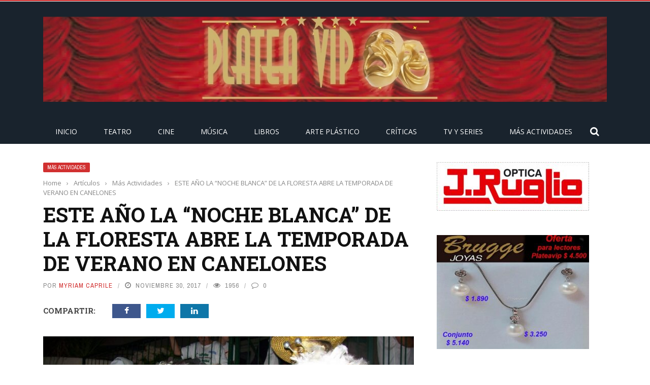

--- FILE ---
content_type: text/html; charset=UTF-8
request_url: https://plateavip.com.uy/este-ano-la-noche-blanca-la-floresta-abre-la-temporada-verano-canelones/
body_size: 18401
content:
<!DOCTYPE html>
<html lang="es">
<head>
	<meta charset="UTF-8" />
    
    <meta name="viewport" content="width=device-width, initial-scale=1"/>
	
		
	<link rel="pingback" href="https://plateavip.com.uy/xmlrpc.php">

	<meta name='robots' content='index, follow, max-image-preview:large, max-snippet:-1, max-video-preview:-1' />
	<style>img:is([sizes="auto" i], [sizes^="auto," i]) { contain-intrinsic-size: 3000px 1500px }</style>
	
	<!-- This site is optimized with the Yoast SEO plugin v26.8 - https://yoast.com/product/yoast-seo-wordpress/ -->
	<title>ESTE AÑO LA “NOCHE BLANCA” DE LA FLORESTA ABRE LA TEMPORADA DE VERANO EN CANELONES - Platea Vip</title>
	<link rel="canonical" href="https://plateavip.com.uy/este-ano-la-noche-blanca-la-floresta-abre-la-temporada-verano-canelones/" />
	<meta property="og:locale" content="es_ES" />
	<meta property="og:type" content="article" />
	<meta property="og:title" content="ESTE AÑO LA “NOCHE BLANCA” DE LA FLORESTA ABRE LA TEMPORADA DE VERANO EN CANELONES - Platea Vip" />
	<meta property="og:description" content="Cuando caiga el Sol, en el atardecer del sábado 2 de diciembre, la rambla del balneario La Floresta y sus alrededores tomarán un aspecto especial, ya que se realizará una nueva edición de la “Noche Blanca”, con música, arte y diversas disciplinas al aire libre. Se apagará la luz de las calles para dejar paso a una iluminación especial en las viviendas más tradicionales. Una fiesta que cada año reúne a más público, y en la que una vez más se realiza el Concurso de Estatuas Vivientes, las que dan un toque particular al lugar con sus propuestas. &nbsp; La [&hellip;]" />
	<meta property="og:url" content="https://plateavip.com.uy/este-ano-la-noche-blanca-la-floresta-abre-la-temporada-verano-canelones/" />
	<meta property="og:site_name" content="Platea Vip" />
	<meta property="article:published_time" content="2017-11-30T17:12:24+00:00" />
	<meta property="article:modified_time" content="2017-12-08T18:32:26+00:00" />
	<meta property="og:image" content="https://plateavip.com.uy/wp-content/uploads/2017/11/Noche-blanca-buena.jpg" />
	<meta property="og:image:width" content="2048" />
	<meta property="og:image:height" content="1365" />
	<meta property="og:image:type" content="image/jpeg" />
	<meta name="author" content="Myriam Caprile" />
	<meta name="twitter:card" content="summary_large_image" />
	<meta name="twitter:creator" content="@mimicaprile" />
	<meta name="twitter:label1" content="Escrito por" />
	<meta name="twitter:data1" content="Myriam Caprile" />
	<meta name="twitter:label2" content="Tiempo de lectura" />
	<meta name="twitter:data2" content="2 minutos" />
	<script type="application/ld+json" class="yoast-schema-graph">{"@context":"https://schema.org","@graph":[{"@type":"Article","@id":"https://plateavip.com.uy/este-ano-la-noche-blanca-la-floresta-abre-la-temporada-verano-canelones/#article","isPartOf":{"@id":"https://plateavip.com.uy/este-ano-la-noche-blanca-la-floresta-abre-la-temporada-verano-canelones/"},"author":{"name":"Myriam Caprile","@id":"https://plateavip.com.uy/#/schema/person/4eb5dd0c0e8f87262039a6fe6687c544"},"headline":"ESTE AÑO LA “NOCHE BLANCA” DE LA FLORESTA ABRE LA TEMPORADA DE VERANO EN CANELONES","datePublished":"2017-11-30T17:12:24+00:00","dateModified":"2017-12-08T18:32:26+00:00","mainEntityOfPage":{"@id":"https://plateavip.com.uy/este-ano-la-noche-blanca-la-floresta-abre-la-temporada-verano-canelones/"},"wordCount":365,"image":{"@id":"https://plateavip.com.uy/este-ano-la-noche-blanca-la-floresta-abre-la-temporada-verano-canelones/#primaryimage"},"thumbnailUrl":"https://plateavip.com.uy/wp-content/uploads/2017/11/Noche-blanca-buena.jpg","articleSection":["Más Actividades"],"inLanguage":"es"},{"@type":"WebPage","@id":"https://plateavip.com.uy/este-ano-la-noche-blanca-la-floresta-abre-la-temporada-verano-canelones/","url":"https://plateavip.com.uy/este-ano-la-noche-blanca-la-floresta-abre-la-temporada-verano-canelones/","name":"ESTE AÑO LA “NOCHE BLANCA” DE LA FLORESTA ABRE LA TEMPORADA DE VERANO EN CANELONES - Platea Vip","isPartOf":{"@id":"https://plateavip.com.uy/#website"},"primaryImageOfPage":{"@id":"https://plateavip.com.uy/este-ano-la-noche-blanca-la-floresta-abre-la-temporada-verano-canelones/#primaryimage"},"image":{"@id":"https://plateavip.com.uy/este-ano-la-noche-blanca-la-floresta-abre-la-temporada-verano-canelones/#primaryimage"},"thumbnailUrl":"https://plateavip.com.uy/wp-content/uploads/2017/11/Noche-blanca-buena.jpg","datePublished":"2017-11-30T17:12:24+00:00","dateModified":"2017-12-08T18:32:26+00:00","author":{"@id":"https://plateavip.com.uy/#/schema/person/4eb5dd0c0e8f87262039a6fe6687c544"},"breadcrumb":{"@id":"https://plateavip.com.uy/este-ano-la-noche-blanca-la-floresta-abre-la-temporada-verano-canelones/#breadcrumb"},"inLanguage":"es","potentialAction":[{"@type":"ReadAction","target":["https://plateavip.com.uy/este-ano-la-noche-blanca-la-floresta-abre-la-temporada-verano-canelones/"]}]},{"@type":"ImageObject","inLanguage":"es","@id":"https://plateavip.com.uy/este-ano-la-noche-blanca-la-floresta-abre-la-temporada-verano-canelones/#primaryimage","url":"https://plateavip.com.uy/wp-content/uploads/2017/11/Noche-blanca-buena.jpg","contentUrl":"https://plateavip.com.uy/wp-content/uploads/2017/11/Noche-blanca-buena.jpg","width":2048,"height":1365},{"@type":"BreadcrumbList","@id":"https://plateavip.com.uy/este-ano-la-noche-blanca-la-floresta-abre-la-temporada-verano-canelones/#breadcrumb","itemListElement":[{"@type":"ListItem","position":1,"name":"Portada","item":"https://plateavip.com.uy/"},{"@type":"ListItem","position":2,"name":"ESTE AÑO LA “NOCHE BLANCA” DE LA FLORESTA ABRE LA TEMPORADA DE VERANO EN CANELONES"}]},{"@type":"WebSite","@id":"https://plateavip.com.uy/#website","url":"https://plateavip.com.uy/","name":"Platea Vip","description":"Toda la información de Espectáculos y Entretenimiento","potentialAction":[{"@type":"SearchAction","target":{"@type":"EntryPoint","urlTemplate":"https://plateavip.com.uy/?s={search_term_string}"},"query-input":{"@type":"PropertyValueSpecification","valueRequired":true,"valueName":"search_term_string"}}],"inLanguage":"es"},{"@type":"Person","@id":"https://plateavip.com.uy/#/schema/person/4eb5dd0c0e8f87262039a6fe6687c544","name":"Myriam Caprile","image":{"@type":"ImageObject","inLanguage":"es","@id":"https://plateavip.com.uy/#/schema/person/image/","url":"https://secure.gravatar.com/avatar/6f4b19bf8853744854b955f8c3542a16?s=96&d=mm&r=g","contentUrl":"https://secure.gravatar.com/avatar/6f4b19bf8853744854b955f8c3542a16?s=96&d=mm&r=g","caption":"Myriam Caprile"},"description":"Licenciada en Ciencias de la Comunicación Social, Universidad Católica del Uruguay (1986). Gestora cultural. Periodista cultural por 40 años en los diarios La Mañana y Últimas Noticias. Tuvo columnas sobre teatro en Canal 5 TNU, TVLIbre, Radio Montecarlo, Emisora del Sur, Alfa FM, entre otras, actualmente al frente de la columna de teatro del programa \"El Mural\" en radio Uruguay que conduce Luis Marcelo Pérez. Presidente de la Asociación de teatro para la Infancia y la Juventud ASSITEJ Uruguay, vicepresidente de la Asociación de Críticos Teatrales del Uruguay (ACTU), integrante de la Asociación de Críticos de Cine de Uruguay (ACCU). Integrante de la Comisión de Fomento para el Teatro Nacional (Cofonte). Estudió teatro en Buenos Aires, y en Montevideo con Roberto Jones y Marcelino Duffau. Fue docente en la Universidad, en el Círculo de la Prensa y en la Universidad del Punta del Este. Por diez años fue la directora de la revista \"TVNoticias\" con información de espectáculos del diario Ultimas Noticias, que también creó. Durante cinco años dirigió la revista de distribución gratuita en teatros \"Platea Vip\".","sameAs":["https://x.com/@mimicaprile"],"url":"https://plateavip.com.uy/author/myriam/"}]}</script>
	<!-- / Yoast SEO plugin. -->


<link rel='dns-prefetch' href='//code.jquery.com' />
<link rel='dns-prefetch' href='//www.googletagmanager.com' />
<link rel='dns-prefetch' href='//fonts.googleapis.com' />
<link rel='preconnect' href='https://fonts.gstatic.com' crossorigin />
<link rel="alternate" type="application/rss+xml" title="Platea Vip &raquo; Feed" href="https://plateavip.com.uy/feed/" />
<link rel="alternate" type="application/rss+xml" title="Platea Vip &raquo; Feed de los comentarios" href="https://plateavip.com.uy/comments/feed/" />
<meta property="og:title" content="ESTE AÑO LA “NOCHE BLANCA” DE LA FLORESTA ABRE LA TEMPORADA DE VERANO EN CANELONES"/><meta property="og:type" content="article"/><meta property="og:url" content="https://plateavip.com.uy/este-ano-la-noche-blanca-la-floresta-abre-la-temporada-verano-canelones/"/><meta property="og:site_name" content="Platea Vip"/><meta property="og:image" content="https://plateavip.com.uy/wp-content/uploads/2017/11/Noche-blanca-buena.jpg"/>
    <script type="text/javascript">
/* <![CDATA[ */
window._wpemojiSettings = {"baseUrl":"https:\/\/s.w.org\/images\/core\/emoji\/15.0.3\/72x72\/","ext":".png","svgUrl":"https:\/\/s.w.org\/images\/core\/emoji\/15.0.3\/svg\/","svgExt":".svg","source":{"concatemoji":"https:\/\/plateavip.com.uy\/wp-includes\/js\/wp-emoji-release.min.js?ver=6.7.4"}};
/*! This file is auto-generated */
!function(i,n){var o,s,e;function c(e){try{var t={supportTests:e,timestamp:(new Date).valueOf()};sessionStorage.setItem(o,JSON.stringify(t))}catch(e){}}function p(e,t,n){e.clearRect(0,0,e.canvas.width,e.canvas.height),e.fillText(t,0,0);var t=new Uint32Array(e.getImageData(0,0,e.canvas.width,e.canvas.height).data),r=(e.clearRect(0,0,e.canvas.width,e.canvas.height),e.fillText(n,0,0),new Uint32Array(e.getImageData(0,0,e.canvas.width,e.canvas.height).data));return t.every(function(e,t){return e===r[t]})}function u(e,t,n){switch(t){case"flag":return n(e,"\ud83c\udff3\ufe0f\u200d\u26a7\ufe0f","\ud83c\udff3\ufe0f\u200b\u26a7\ufe0f")?!1:!n(e,"\ud83c\uddfa\ud83c\uddf3","\ud83c\uddfa\u200b\ud83c\uddf3")&&!n(e,"\ud83c\udff4\udb40\udc67\udb40\udc62\udb40\udc65\udb40\udc6e\udb40\udc67\udb40\udc7f","\ud83c\udff4\u200b\udb40\udc67\u200b\udb40\udc62\u200b\udb40\udc65\u200b\udb40\udc6e\u200b\udb40\udc67\u200b\udb40\udc7f");case"emoji":return!n(e,"\ud83d\udc26\u200d\u2b1b","\ud83d\udc26\u200b\u2b1b")}return!1}function f(e,t,n){var r="undefined"!=typeof WorkerGlobalScope&&self instanceof WorkerGlobalScope?new OffscreenCanvas(300,150):i.createElement("canvas"),a=r.getContext("2d",{willReadFrequently:!0}),o=(a.textBaseline="top",a.font="600 32px Arial",{});return e.forEach(function(e){o[e]=t(a,e,n)}),o}function t(e){var t=i.createElement("script");t.src=e,t.defer=!0,i.head.appendChild(t)}"undefined"!=typeof Promise&&(o="wpEmojiSettingsSupports",s=["flag","emoji"],n.supports={everything:!0,everythingExceptFlag:!0},e=new Promise(function(e){i.addEventListener("DOMContentLoaded",e,{once:!0})}),new Promise(function(t){var n=function(){try{var e=JSON.parse(sessionStorage.getItem(o));if("object"==typeof e&&"number"==typeof e.timestamp&&(new Date).valueOf()<e.timestamp+604800&&"object"==typeof e.supportTests)return e.supportTests}catch(e){}return null}();if(!n){if("undefined"!=typeof Worker&&"undefined"!=typeof OffscreenCanvas&&"undefined"!=typeof URL&&URL.createObjectURL&&"undefined"!=typeof Blob)try{var e="postMessage("+f.toString()+"("+[JSON.stringify(s),u.toString(),p.toString()].join(",")+"));",r=new Blob([e],{type:"text/javascript"}),a=new Worker(URL.createObjectURL(r),{name:"wpTestEmojiSupports"});return void(a.onmessage=function(e){c(n=e.data),a.terminate(),t(n)})}catch(e){}c(n=f(s,u,p))}t(n)}).then(function(e){for(var t in e)n.supports[t]=e[t],n.supports.everything=n.supports.everything&&n.supports[t],"flag"!==t&&(n.supports.everythingExceptFlag=n.supports.everythingExceptFlag&&n.supports[t]);n.supports.everythingExceptFlag=n.supports.everythingExceptFlag&&!n.supports.flag,n.DOMReady=!1,n.readyCallback=function(){n.DOMReady=!0}}).then(function(){return e}).then(function(){var e;n.supports.everything||(n.readyCallback(),(e=n.source||{}).concatemoji?t(e.concatemoji):e.wpemoji&&e.twemoji&&(t(e.twemoji),t(e.wpemoji)))}))}((window,document),window._wpemojiSettings);
/* ]]> */
</script>
<style id='wp-emoji-styles-inline-css' type='text/css'>

	img.wp-smiley, img.emoji {
		display: inline !important;
		border: none !important;
		box-shadow: none !important;
		height: 1em !important;
		width: 1em !important;
		margin: 0 0.07em !important;
		vertical-align: -0.1em !important;
		background: none !important;
		padding: 0 !important;
	}
</style>
<link rel='stylesheet' id='wp-block-library-css' href='https://plateavip.com.uy/wp-includes/css/dist/block-library/style.min.css?ver=6.7.4' type='text/css' media='all' />
<style id='classic-theme-styles-inline-css' type='text/css'>
/*! This file is auto-generated */
.wp-block-button__link{color:#fff;background-color:#32373c;border-radius:9999px;box-shadow:none;text-decoration:none;padding:calc(.667em + 2px) calc(1.333em + 2px);font-size:1.125em}.wp-block-file__button{background:#32373c;color:#fff;text-decoration:none}
</style>
<style id='global-styles-inline-css' type='text/css'>
:root{--wp--preset--aspect-ratio--square: 1;--wp--preset--aspect-ratio--4-3: 4/3;--wp--preset--aspect-ratio--3-4: 3/4;--wp--preset--aspect-ratio--3-2: 3/2;--wp--preset--aspect-ratio--2-3: 2/3;--wp--preset--aspect-ratio--16-9: 16/9;--wp--preset--aspect-ratio--9-16: 9/16;--wp--preset--color--black: #000000;--wp--preset--color--cyan-bluish-gray: #abb8c3;--wp--preset--color--white: #ffffff;--wp--preset--color--pale-pink: #f78da7;--wp--preset--color--vivid-red: #cf2e2e;--wp--preset--color--luminous-vivid-orange: #ff6900;--wp--preset--color--luminous-vivid-amber: #fcb900;--wp--preset--color--light-green-cyan: #7bdcb5;--wp--preset--color--vivid-green-cyan: #00d084;--wp--preset--color--pale-cyan-blue: #8ed1fc;--wp--preset--color--vivid-cyan-blue: #0693e3;--wp--preset--color--vivid-purple: #9b51e0;--wp--preset--gradient--vivid-cyan-blue-to-vivid-purple: linear-gradient(135deg,rgba(6,147,227,1) 0%,rgb(155,81,224) 100%);--wp--preset--gradient--light-green-cyan-to-vivid-green-cyan: linear-gradient(135deg,rgb(122,220,180) 0%,rgb(0,208,130) 100%);--wp--preset--gradient--luminous-vivid-amber-to-luminous-vivid-orange: linear-gradient(135deg,rgba(252,185,0,1) 0%,rgba(255,105,0,1) 100%);--wp--preset--gradient--luminous-vivid-orange-to-vivid-red: linear-gradient(135deg,rgba(255,105,0,1) 0%,rgb(207,46,46) 100%);--wp--preset--gradient--very-light-gray-to-cyan-bluish-gray: linear-gradient(135deg,rgb(238,238,238) 0%,rgb(169,184,195) 100%);--wp--preset--gradient--cool-to-warm-spectrum: linear-gradient(135deg,rgb(74,234,220) 0%,rgb(151,120,209) 20%,rgb(207,42,186) 40%,rgb(238,44,130) 60%,rgb(251,105,98) 80%,rgb(254,248,76) 100%);--wp--preset--gradient--blush-light-purple: linear-gradient(135deg,rgb(255,206,236) 0%,rgb(152,150,240) 100%);--wp--preset--gradient--blush-bordeaux: linear-gradient(135deg,rgb(254,205,165) 0%,rgb(254,45,45) 50%,rgb(107,0,62) 100%);--wp--preset--gradient--luminous-dusk: linear-gradient(135deg,rgb(255,203,112) 0%,rgb(199,81,192) 50%,rgb(65,88,208) 100%);--wp--preset--gradient--pale-ocean: linear-gradient(135deg,rgb(255,245,203) 0%,rgb(182,227,212) 50%,rgb(51,167,181) 100%);--wp--preset--gradient--electric-grass: linear-gradient(135deg,rgb(202,248,128) 0%,rgb(113,206,126) 100%);--wp--preset--gradient--midnight: linear-gradient(135deg,rgb(2,3,129) 0%,rgb(40,116,252) 100%);--wp--preset--font-size--small: 13px;--wp--preset--font-size--medium: 20px;--wp--preset--font-size--large: 36px;--wp--preset--font-size--x-large: 42px;--wp--preset--spacing--20: 0.44rem;--wp--preset--spacing--30: 0.67rem;--wp--preset--spacing--40: 1rem;--wp--preset--spacing--50: 1.5rem;--wp--preset--spacing--60: 2.25rem;--wp--preset--spacing--70: 3.38rem;--wp--preset--spacing--80: 5.06rem;--wp--preset--shadow--natural: 6px 6px 9px rgba(0, 0, 0, 0.2);--wp--preset--shadow--deep: 12px 12px 50px rgba(0, 0, 0, 0.4);--wp--preset--shadow--sharp: 6px 6px 0px rgba(0, 0, 0, 0.2);--wp--preset--shadow--outlined: 6px 6px 0px -3px rgba(255, 255, 255, 1), 6px 6px rgba(0, 0, 0, 1);--wp--preset--shadow--crisp: 6px 6px 0px rgba(0, 0, 0, 1);}:where(.is-layout-flex){gap: 0.5em;}:where(.is-layout-grid){gap: 0.5em;}body .is-layout-flex{display: flex;}.is-layout-flex{flex-wrap: wrap;align-items: center;}.is-layout-flex > :is(*, div){margin: 0;}body .is-layout-grid{display: grid;}.is-layout-grid > :is(*, div){margin: 0;}:where(.wp-block-columns.is-layout-flex){gap: 2em;}:where(.wp-block-columns.is-layout-grid){gap: 2em;}:where(.wp-block-post-template.is-layout-flex){gap: 1.25em;}:where(.wp-block-post-template.is-layout-grid){gap: 1.25em;}.has-black-color{color: var(--wp--preset--color--black) !important;}.has-cyan-bluish-gray-color{color: var(--wp--preset--color--cyan-bluish-gray) !important;}.has-white-color{color: var(--wp--preset--color--white) !important;}.has-pale-pink-color{color: var(--wp--preset--color--pale-pink) !important;}.has-vivid-red-color{color: var(--wp--preset--color--vivid-red) !important;}.has-luminous-vivid-orange-color{color: var(--wp--preset--color--luminous-vivid-orange) !important;}.has-luminous-vivid-amber-color{color: var(--wp--preset--color--luminous-vivid-amber) !important;}.has-light-green-cyan-color{color: var(--wp--preset--color--light-green-cyan) !important;}.has-vivid-green-cyan-color{color: var(--wp--preset--color--vivid-green-cyan) !important;}.has-pale-cyan-blue-color{color: var(--wp--preset--color--pale-cyan-blue) !important;}.has-vivid-cyan-blue-color{color: var(--wp--preset--color--vivid-cyan-blue) !important;}.has-vivid-purple-color{color: var(--wp--preset--color--vivid-purple) !important;}.has-black-background-color{background-color: var(--wp--preset--color--black) !important;}.has-cyan-bluish-gray-background-color{background-color: var(--wp--preset--color--cyan-bluish-gray) !important;}.has-white-background-color{background-color: var(--wp--preset--color--white) !important;}.has-pale-pink-background-color{background-color: var(--wp--preset--color--pale-pink) !important;}.has-vivid-red-background-color{background-color: var(--wp--preset--color--vivid-red) !important;}.has-luminous-vivid-orange-background-color{background-color: var(--wp--preset--color--luminous-vivid-orange) !important;}.has-luminous-vivid-amber-background-color{background-color: var(--wp--preset--color--luminous-vivid-amber) !important;}.has-light-green-cyan-background-color{background-color: var(--wp--preset--color--light-green-cyan) !important;}.has-vivid-green-cyan-background-color{background-color: var(--wp--preset--color--vivid-green-cyan) !important;}.has-pale-cyan-blue-background-color{background-color: var(--wp--preset--color--pale-cyan-blue) !important;}.has-vivid-cyan-blue-background-color{background-color: var(--wp--preset--color--vivid-cyan-blue) !important;}.has-vivid-purple-background-color{background-color: var(--wp--preset--color--vivid-purple) !important;}.has-black-border-color{border-color: var(--wp--preset--color--black) !important;}.has-cyan-bluish-gray-border-color{border-color: var(--wp--preset--color--cyan-bluish-gray) !important;}.has-white-border-color{border-color: var(--wp--preset--color--white) !important;}.has-pale-pink-border-color{border-color: var(--wp--preset--color--pale-pink) !important;}.has-vivid-red-border-color{border-color: var(--wp--preset--color--vivid-red) !important;}.has-luminous-vivid-orange-border-color{border-color: var(--wp--preset--color--luminous-vivid-orange) !important;}.has-luminous-vivid-amber-border-color{border-color: var(--wp--preset--color--luminous-vivid-amber) !important;}.has-light-green-cyan-border-color{border-color: var(--wp--preset--color--light-green-cyan) !important;}.has-vivid-green-cyan-border-color{border-color: var(--wp--preset--color--vivid-green-cyan) !important;}.has-pale-cyan-blue-border-color{border-color: var(--wp--preset--color--pale-cyan-blue) !important;}.has-vivid-cyan-blue-border-color{border-color: var(--wp--preset--color--vivid-cyan-blue) !important;}.has-vivid-purple-border-color{border-color: var(--wp--preset--color--vivid-purple) !important;}.has-vivid-cyan-blue-to-vivid-purple-gradient-background{background: var(--wp--preset--gradient--vivid-cyan-blue-to-vivid-purple) !important;}.has-light-green-cyan-to-vivid-green-cyan-gradient-background{background: var(--wp--preset--gradient--light-green-cyan-to-vivid-green-cyan) !important;}.has-luminous-vivid-amber-to-luminous-vivid-orange-gradient-background{background: var(--wp--preset--gradient--luminous-vivid-amber-to-luminous-vivid-orange) !important;}.has-luminous-vivid-orange-to-vivid-red-gradient-background{background: var(--wp--preset--gradient--luminous-vivid-orange-to-vivid-red) !important;}.has-very-light-gray-to-cyan-bluish-gray-gradient-background{background: var(--wp--preset--gradient--very-light-gray-to-cyan-bluish-gray) !important;}.has-cool-to-warm-spectrum-gradient-background{background: var(--wp--preset--gradient--cool-to-warm-spectrum) !important;}.has-blush-light-purple-gradient-background{background: var(--wp--preset--gradient--blush-light-purple) !important;}.has-blush-bordeaux-gradient-background{background: var(--wp--preset--gradient--blush-bordeaux) !important;}.has-luminous-dusk-gradient-background{background: var(--wp--preset--gradient--luminous-dusk) !important;}.has-pale-ocean-gradient-background{background: var(--wp--preset--gradient--pale-ocean) !important;}.has-electric-grass-gradient-background{background: var(--wp--preset--gradient--electric-grass) !important;}.has-midnight-gradient-background{background: var(--wp--preset--gradient--midnight) !important;}.has-small-font-size{font-size: var(--wp--preset--font-size--small) !important;}.has-medium-font-size{font-size: var(--wp--preset--font-size--medium) !important;}.has-large-font-size{font-size: var(--wp--preset--font-size--large) !important;}.has-x-large-font-size{font-size: var(--wp--preset--font-size--x-large) !important;}
:where(.wp-block-post-template.is-layout-flex){gap: 1.25em;}:where(.wp-block-post-template.is-layout-grid){gap: 1.25em;}
:where(.wp-block-columns.is-layout-flex){gap: 2em;}:where(.wp-block-columns.is-layout-grid){gap: 2em;}
:root :where(.wp-block-pullquote){font-size: 1.5em;line-height: 1.6;}
</style>
<link rel='stylesheet' id='contact-form-7-css' href='https://plateavip.com.uy/wp-content/plugins/contact-form-7/includes/css/styles.css?ver=6.1.4' type='text/css' media='all' />
<link rel='stylesheet' id='bkswcss-css' href='https://plateavip.com.uy/wp-content/plugins/short-code/css/shortcode.css?ver=6.7.4' type='text/css' media='all' />
<link rel='stylesheet' id='jquery-core-css-css' href='https://code.jquery.com/ui/1.11.4/themes/smoothness/jquery-ui.css?ver=6.7.4' type='text/css' media='all' />
<link rel='stylesheet' id='bootstrap-css-css' href='https://plateavip.com.uy/wp-content/themes/gloria/framework/bootstrap/css/bootstrap.css?ver=6.7.4' type='text/css' media='all' />
<link rel='stylesheet' id='fa-css' href='https://plateavip.com.uy/wp-content/themes/gloria/css/fonts/awesome-fonts/css/font-awesome.min.css?ver=6.7.4' type='text/css' media='all' />
<link rel='stylesheet' id='gloria-theme-plugins-css' href='https://plateavip.com.uy/wp-content/themes/gloria/css/theme_plugins.css?ver=6.7.4' type='text/css' media='all' />
<link rel='stylesheet' id='gloria-style-css' href='https://plateavip.com.uy/wp-content/themes/gloria/css/bkstyle.css?ver=6.7.4' type='text/css' media='all' />
<link rel='stylesheet' id='gloria-responsive-css' href='https://plateavip.com.uy/wp-content/themes/gloria/css/responsive.css?ver=6.7.4' type='text/css' media='all' />
<link rel='stylesheet' id='gloria-wpstyle-css' href='https://plateavip.com.uy/wp-content/themes/gloria/style.css?ver=6.7.4' type='text/css' media='all' />
<link rel="preload" as="style" href="https://fonts.googleapis.com/css?family=Open%20Sans:300,400,500,600,700,800,300italic,400italic,500italic,600italic,700italic,800italic%7CArchivo%20Narrow:400,500,600,700,400italic,500italic,600italic,700italic%7CRoboto%20Slab:100,200,300,400,500,600,700,800,900&#038;display=swap&#038;ver=6.7.4" /><link rel="stylesheet" href="https://fonts.googleapis.com/css?family=Open%20Sans:300,400,500,600,700,800,300italic,400italic,500italic,600italic,700italic,800italic%7CArchivo%20Narrow:400,500,600,700,400italic,500italic,600italic,700italic%7CRoboto%20Slab:100,200,300,400,500,600,700,800,900&#038;display=swap&#038;ver=6.7.4" media="print" onload="this.media='all'"><noscript><link rel="stylesheet" href="https://fonts.googleapis.com/css?family=Open%20Sans:300,400,500,600,700,800,300italic,400italic,500italic,600italic,700italic,800italic%7CArchivo%20Narrow:400,500,600,700,400italic,500italic,600italic,700italic%7CRoboto%20Slab:100,200,300,400,500,600,700,800,900&#038;display=swap&#038;ver=6.7.4" /></noscript><script type="text/javascript" src="https://plateavip.com.uy/wp-includes/js/jquery/jquery.min.js?ver=3.7.1" id="jquery-core-js"></script>
<script type="text/javascript" src="https://plateavip.com.uy/wp-includes/js/jquery/jquery-migrate.min.js?ver=3.4.1" id="jquery-migrate-js"></script>
<script type="text/javascript" src="https://code.jquery.com/ui/1.11.4/jquery-ui.js?ver=1" id="ui-core-js-js"></script>

<!-- Fragmento de código de la etiqueta de Google (gtag.js) añadida por Site Kit -->
<!-- Fragmento de código de Google Analytics añadido por Site Kit -->
<script type="text/javascript" src="https://www.googletagmanager.com/gtag/js?id=GT-TXZH9S9" id="google_gtagjs-js" async></script>
<script type="text/javascript" id="google_gtagjs-js-after">
/* <![CDATA[ */
window.dataLayer = window.dataLayer || [];function gtag(){dataLayer.push(arguments);}
gtag("set","linker",{"domains":["plateavip.com.uy"]});
gtag("js", new Date());
gtag("set", "developer_id.dZTNiMT", true);
gtag("config", "GT-TXZH9S9");
/* ]]> */
</script>
<link rel="https://api.w.org/" href="https://plateavip.com.uy/wp-json/" /><link rel="alternate" title="JSON" type="application/json" href="https://plateavip.com.uy/wp-json/wp/v2/posts/268" /><link rel="EditURI" type="application/rsd+xml" title="RSD" href="https://plateavip.com.uy/xmlrpc.php?rsd" />
<meta name="generator" content="WordPress 6.7.4" />
<link rel='shortlink' href='https://plateavip.com.uy/?p=268' />
<link rel="alternate" title="oEmbed (JSON)" type="application/json+oembed" href="https://plateavip.com.uy/wp-json/oembed/1.0/embed?url=https%3A%2F%2Fplateavip.com.uy%2Feste-ano-la-noche-blanca-la-floresta-abre-la-temporada-verano-canelones%2F" />
<link rel="alternate" title="oEmbed (XML)" type="text/xml+oembed" href="https://plateavip.com.uy/wp-json/oembed/1.0/embed?url=https%3A%2F%2Fplateavip.com.uy%2Feste-ano-la-noche-blanca-la-floresta-abre-la-temporada-verano-canelones%2F&#038;format=xml" />
<meta name="generator" content="Redux 4.5.10" /><meta name="generator" content="Site Kit by Google 1.170.0" /><script type="text/javascript">
(function(url){
	if(/(?:Chrome\/26\.0\.1410\.63 Safari\/537\.31|WordfenceTestMonBot)/.test(navigator.userAgent)){ return; }
	var addEvent = function(evt, handler) {
		if (window.addEventListener) {
			document.addEventListener(evt, handler, false);
		} else if (window.attachEvent) {
			document.attachEvent('on' + evt, handler);
		}
	};
	var removeEvent = function(evt, handler) {
		if (window.removeEventListener) {
			document.removeEventListener(evt, handler, false);
		} else if (window.detachEvent) {
			document.detachEvent('on' + evt, handler);
		}
	};
	var evts = 'contextmenu dblclick drag dragend dragenter dragleave dragover dragstart drop keydown keypress keyup mousedown mousemove mouseout mouseover mouseup mousewheel scroll'.split(' ');
	var logHuman = function() {
		if (window.wfLogHumanRan) { return; }
		window.wfLogHumanRan = true;
		var wfscr = document.createElement('script');
		wfscr.type = 'text/javascript';
		wfscr.async = true;
		wfscr.src = url + '&r=' + Math.random();
		(document.getElementsByTagName('head')[0]||document.getElementsByTagName('body')[0]).appendChild(wfscr);
		for (var i = 0; i < evts.length; i++) {
			removeEvent(evts[i], logHuman);
		}
	};
	for (var i = 0; i < evts.length; i++) {
		addEvent(evts[i], logHuman);
	}
})('//plateavip.com.uy/?wordfence_lh=1&hid=2DBFAD24382C1340D03CB8B8901879B7');
</script>        <script type="text/javascript">
            var ajaxurl = 'https://plateavip.com.uy/wp-admin/admin-ajax.php';
        </script>
        
    <style type='text/css' media="all">
                ::selection {color: #FFF; background: #D13030}
        ::-webkit-selection {color: #FFF; background: #D13030}
         
             p > a, .article-content p a, .article-content p a:visited, .article-content p a:focus, .article-content li a, .article-content li a:visited, 
             .article-content li a:focus, .content_out.small-post .meta .post-category a, .ticker-title, #top-menu>ul>li:hover, 
             #top-menu>ul>li .sub-menu li:hover, .content_in .meta > div.post-category a,
            .meta .post-category a, .top-nav .bk-links-modal:hover, .bk-lwa-profile .bk-user-data > div:hover,
            .s-post-header .meta > .post-category a, .breadcrumbs .location,
            .error-number h4, .redirect-home,
            .bk-author-box .author-info .bk-author-page-contact a:hover, .bk-blog-content .meta .post-category a, .widget-social-counter ul li .social-icon,
            #pagination .page-numbers, .post-page-links a, .single-page .icon-play:hover, .bk-author-box .author-info h3,
            #wp-calendar tbody td a, #wp-calendar tfoot #prev, .widget-feedburner > h3, 
            a.bk_u_login:hover, a.bk_u_logout:hover, .widget-feedburner .feedburner-inner > h3,
            .meta .post-author a, .content_out.small-post .post-category a, .widget-tabs .cm-header .author-name, blockquote, blockquote:before, 
            /* Title hover */
            .bk-main-feature-inner .bk-small-group .title:hover, .row-type h4:hover, .content_out.small-post h4:hover, 
            .widget-tabs .author-comment-wrap h4:hover, .widget_comment .post-title:hover, .classic-blog-type .post-c-wrap .title:hover, 
            .module-large-blog .post-c-wrap h4:hover, .widget_reviews_tabs .post-list h4:hover, .module-tiny-row .post-c-wrap h4:hover, .pros-cons-title, 
            .article-content p a:hover, .article-content p a:visited, .article-content p a:focus, .s-post-nav .nav-btn h3:hover,
            .widget_recent_entries a:hover, .widget_archive a:hover, .widget_categories a:hover, .widget_meta a:hover, .widget_pages a:hover, .widget_recent_comments a:hover, .widget_nav_menu > div a:hover,
            .widget_rss li a:hover, .widget.timeline-posts li a:hover, .widget.timeline-posts li a:hover .post-date, 
            .bk-header-2 .header-social .social-icon a:hover, .bk-header-90 .header-social .social-icon a:hover,
            /*** Woocommerce ***/
            .woocommerce-page .star-rating span, .woocommerce-page p.stars a, .woocommerce-page div.product form.cart table td .reset_variations:hover,
            .bk_small_cart .widget_shopping_cart .cart_list a:hover,
            /*** BBPRESS ***/
            #subscription-toggle, #subscription-toggle:hover, #bbpress-forums li > a:hover,
            .widget_recent_topics .details .comment-author a, .bbp-author-name, .bbp-author-name:hover, .bbp-author-name:visited, 
            .widget_latest_replies .details .comment-author, .widget_recent_topics .details .post-title:hover, .widget_display_views ul li a:hover, .widget_display_topics ul li a:hover, 
            .widget_display_replies ul li a:hover, .widget_display_forums ul li a:hover, 
            .widget_latest_replies .details h4:hover, .comment-navigation a:hover
            {color: #D13030}
            
            .widget_tag_cloud .tagcloud a:hover,
            #comment-submit:hover, .main-nav, 
            #pagination .page-numbers, .post-page-links a, .post-page-links > span, .widget_latest_comments .flex-direction-nav li a:hover,
            #mobile-inner-header, input[type="submit"]:hover, #pagination .page-numbers, .post-page-links a, .post-page-links > span, .bk-login-modal, .lwa-register.lwa-register-default,
            .button:hover, .bk-back-login:hover, .footer .widget-title h3, .footer .widget-tab-titles li.active h3,
            #mobile-inner-header, .readmore a:hover, .loadmore span.ajaxtext:hover, .result-msg a:hover, .top-bar, .widget.timeline-posts li a:hover .meta:before,
            .button:hover, .woocommerce-page input.button.alt:hover, .woocommerce-page input.button:hover, .woocommerce-page div.product form.cart .button:hover,
            .woocommerce-page .woocommerce-message .button:hover, .woocommerce-page a.button:hover, .woocommerce-cart .wc-proceed-to-checkout a.checkout-button:hover,
            .bk_small_cart .woocommerce.widget_shopping_cart .buttons a:hover, .recommend-box h3:after
            {border-color: #D13030;}

            .flex-direction-nav li a:hover, #back-top, .module-fw-slider .flex-control-nav li a.flex-active, .related-box h3 a.active,
            .footer .cm-flex .flex-control-paging li a.flex-active, .main-nav #main-menu .menu > li:hover, #main-menu > ul > li.current-menu-item,
            .module-title h2, .page-title h2, .row-type .post-category a, .bk-small-group .post-category a, .module-grid-carousel .bk-carousel-wrap .item-child .post-category a,
            .bk-review-box .bk-overlay span, .bk-score-box, .share-total, #pagination .page-numbers.current, .post-page-links > span, .widget_latest_comments .flex-direction-nav li a:hover,
            .searchform-wrap .search-icon, .module-square-grid .content_in_wrapper, .module-large-blog .post-category a, .result-msg a:hover,
            .readmore a:hover, .module-fw-slider .post-c-wrap .post-category a, .rating-wrap, .inner-cell .innerwrap .post-category a, .module-carousel .post-c-wrap .post-category a, 
            .widget_slider .post-category a, .module-square-grid .post-c-wrap .post-category a, .module-grid .post-c-wrap .post-category a,.module-title .bk-tabs.active a, .classic-blog-type .post-category a, .sidebar-wrap .widget-title h3, .widget-tab-titles li.active h3, 
            .module-fw-slider .post-c-wrap .readmore a:hover, .loadmore span.ajaxtext:hover, .widget_tag_cloud .tagcloud a:hover, .widget.timeline-posts li a:hover .meta:before,
            .s-tags a:hover, .singletop .post-category a, .mCSB_scrollTools .mCSB_dragger .mCSB_dragger_bar, .mCSB_scrollTools .mCSB_dragger:hover .mCSB_dragger_bar, 
            .mCSB_scrollTools .mCSB_dragger:active .mCSB_dragger_bar, .mCSB_scrollTools .mCSB_dragger.mCSB_dragger_onDrag .mCSB_dragger_bar, .widget-postlist .large-post .post-category a,
            input[type="submit"]:hover, .widget-feedburner .feedburner-subscribe:hover button, .bk-back-login:hover, #comment-submit:hover,
            .bk-header-slider .post-c-wrap .readmore a,
            /** Woocommerce **/
            .woocommerce span.onsale, .woocommerce-page span.onsale, .button:hover, .woocommerce-page input.button.alt:hover, .woocommerce-page input.button:hover, .woocommerce-page div.product form.cart .button:hover,
            .woocommerce-page .woocommerce-message .button:hover, .woocommerce-page a.button:hover, .woocommerce-cart .wc-proceed-to-checkout a.checkout-button:hover, 
            .woocommerce-page div.product .summary .product_title span, .woocommerce-page div.product .woocommerce-tabs ul.tabs li.active, 
            .related.products > h2 span, .woocommerce-page #reviews h3 span, .upsells.products > h2 span, .cross-sells > h2 span, .woocommerce-page .cart-collaterals .cart_totals h2 span, 
            .woocommerce-page div.product .summary .product_title span, .woocommerce-page .widget_price_filter .ui-slider .ui-slider-range, 
            .woocommerce-page .widget_price_filter .ui-slider .ui-slider-handle, .product_meta .post-tags a:hover, .widget_display_stats dd strong, 
            .bk_small_cart .woocommerce.widget_shopping_cart .buttons a:hover, .bk_small_cart .cart-contents span,
            /*** BBPRESS ***/
            #bbpress-forums #bbp-search-form .search-icon, .widget_display_search .search-icon, #bbpress-forums div.bbp-topic-tags a:hover,
            div.wpforms-container-full .wpforms-form button[type=submit], div.wpforms-container-full .wpforms-form button[type=submit]:hover
            {background-color: #D13030;}
            @-webkit-keyframes rotateplane {
                0% {
                    -webkit-transform: perspective(120px) scaleX(1) scaleY(1);
                    background-color: #D13030;
                }
                25% {
                    -webkit-transform: perspective(120px) rotateY(90deg) scaleX(1) scaleY(1);
                    background-color: #D13030;
                }
                25.1% {
                    -webkit-transform: perspective(120px) rotateY(90deg) scaleX(-1) scaleY(1);
                    background-color: #333333;
                }
                50% {
                    -webkit-transform: perspective(120px) rotateY(180deg) scaleX(-1) scaleY(1);
                    background-color: #333333;
                }
                75% {
                    -webkit-transform: perspective(120px) rotateY(180deg) rotateX(90deg) scaleX(-1) scaleY(1);
                    background-color: #333333;
                }
                75.1% {
                    -webkit-transform: perspective(120px) rotateY(180deg) rotateX(90deg) scaleX(-1) scaleY(-1);
                    background-color: #D13030;
                }
                100% {
                    -webkit-transform: perspective(120px) rotateY(180deg) rotateX(180deg) scaleX(-1) scaleY(-1);
                    background-color: #D13030;
                }
            }
            @keyframes rotateplane {
                0% {
                    transform: perspective(120px) rotateX(0deg) rotateY(0deg) scaleX(1) scaleY(1);
                    -webkit-transform: perspective(120px) rotateX(0deg) rotateY(0deg) scaleX(1) scaleY(1);
                    background-color: #D13030;
                }
                25% {
                    transform: perspective(120px) rotateX(-90deg) rotateY(0deg) scaleX(1) scaleY(1);
                    -webkit-transform: perspective(120px) rotateX(0deg) rotateY(0deg) scaleX(1) scaleY(1);
                    background-color: #D13030;
                }
                25.1% {
                    transform: perspective(120px) rotateX(-90deg) rotateY(0deg) scaleX(1) scaleY(-1);
                    -webkit-transform: perspective(120px) rotateX(-90deg) rotateY(0deg) scaleX(1) scaleY(-1);
                    background-color: #333333;
                }
                50% {
                    transform: perspective(120px) rotateX(-180.1deg) rotateY(0deg) scaleX(1) scaleY(-1);
                    -webkit-transform: perspective(120px) rotateX(-180.1deg) rotateY(0deg) scaleX(1) scaleY(-1);
                    background-color: #333333;
                }
                75% {
                    transform: perspective(120px) rotateX(-180.1deg) rotateY(-90deg) scaleX(1) scaleY(-1);
                    -webkit-transform: perspective(120px) rotateX(-180.1deg) rotateY(-90deg) scaleX(1) scaleY(-1);
                    background-color: #333333;
                }
                75.1% {
                    transform: perspective(120px) rotateX(-180.1deg) rotateY(-90deg) scaleX(-1) scaleY(-1);
                    -webkit-transform: perspective(120px) rotateX(-180.1deg) rotateY(-90deg) scaleX(-1) scaleY(-1);
                    background-color: #D13030;
                }
                100% {
                    transform: perspective(120px) rotateX(-180deg) rotateY(-179.9deg) scaleX(-1) scaleY(-1);
                    -webkit-transform: perspective(120px) rotateX(-180deg) rotateY(-179.9deg) scaleX(-1) scaleY(-1);
                    background-color: #D13030;
                }
            }
            .content_out .review-score, ::-webkit-scrollbar-thumb, ::-webkit-scrollbar-thumb:window-inactive 
            {background-color: rgba(209,48,48,0.9);}
            
            .footer .cm-flex .flex-control-paging li a
            {background-color: rgba(209,48,48,0.3);}
            

                 
                .widget_most_commented .comments:after 
                {border-right-color: #333946;}
                #main-mobile-menu, .bk-dropdown-menu, .bk-sub-sub-menu, .sub-menu, .bk-mega-menu, .bk-mega-column-menu ,
                .ajax-form input, .module-title .main-title, .sidebar-wrap .widget-title, .widget_most_commented .comments,
                .related-box h3 a, .widget-tab-titles, .bk-tabs-wrapper, .widget-feedburner .feedburner-email, .widget-feedburner .feedburner-subscribe button
                {background-color: #333946;}
            
                            #page-wrap { width: auto; }
                            </style>
        <style id="gloria_option-dynamic-css" title="dynamic-css" class="redux-options-output">.header-wrap{background-color:#19232d;background-repeat:inherit;background-attachment:inherit;background-position:center center;background-size:inherit;}#top-menu>ul>li, #top-menu>ul>li .sub-menu li, .bk_u_login, .bk_u_logout, .bk-links-modal{font-family:"Open Sans";font-weight:600;font-style:normal;}.header .logo.logo-text h1 a, .module-title h2, .page-title h2, .sidebar-wrap .widget-title h3, .widget-tab-titles h3, .main-nav #main-menu .menu > li, .main-nav #main-menu .menu > li > a, .mega-title h3, .header .logo.logo-text h1, .bk-sub-posts .post-title,
                            .comment-box .comment-author-name, .today-date, .related-box h3, .comment-box .comments-area-title h3, .comment-respond h3, .comments-area .comments-area-title h3, 
                            .bk-author-box .author-info h3, .footer .widget-title h3, .recommend-box h3, .bk-login-title, #footer-menu a, .bk-copyright, 
                            .woocommerce-page div.product .product_title, .woocommerce div.product .woocommerce-tabs ul.tabs li a, .module-title .bk-tabs,
                            .related.products > h2 span, .woocommerce-page #reviews h3 span, .upsells.products > h2 span, .cross-sells > h2 span, 
                            .woocommerce-page .cart-collaterals .cart_totals h2 span, .woocommerce-page div.product .summary .product_title span{font-family:"Open Sans";font-weight:400;font-style:normal;}.review-score, .bk-criteria-wrap > span, .rating-wrap span, .pros-cons-title{font-family:"Archivo Narrow";font-weight:700;font-style:normal;}.widget-tabs .cm-header, .widget-review-tabs ul li .bk-final-score, .widget-social-counter .counter, .widget-social-counter ul li .data .subscribe, .meta, .post-category, .widget_comment .cm-header div, .comment-box .comment-time, .share-box ul li .share-item__value,.share-box .bk-share .share-item__valuem, .share-total, .loadmore span.ajaxtext, .bk-search-content .nothing-respond, .share-sticky .total-share-wrap{font-family:"Archivo Narrow";font-weight:400;font-style:normal;}h1, h2, h3, h4, h5, #mobile-top-menu > ul > li, #mobile-menu > ul > li, .widget_display_stats dt,
                            .widget_display_views ul li a, .widget_display_topics ul li a, .widget_display_replies ul li a, 
                            .widget_display_forums ul li a, .widget_loginwithajaxwidget .bk-user-data ,.bk-share-box-top > span{font-family:"Roboto Slab";font-weight:700;font-style:normal;}body, textarea, input, p, .ticker-wrapper h4,
                            .entry-excerpt, .comment-text, .comment-author, .article-content,
                            .comments-area, .tag-list, .bk-mega-menu .bk-sub-posts .feature-post .menu-post-item .post-date, .comments-area small{font-family:"Open Sans";font-weight:400;font-style:normal;}</style></head>
<body class="post-template-default single single-post postid-268 single-format-standard">
        <div id="page-wrap" class= 'wide'>
        <div id="main-mobile-menu">
            <div class="block">
                <div id="mobile-inner-header">
                    <h3 class="menu-title">
                        Platea Vip                    </h3>
                    <div class="mobile-menu-close"><i class="fa fa-long-arrow-left"></i></div>
                </div>
                                                <div class="main-menu">
                    <h3 class="menu-location-title">
                        Menú Principal                    </h3>
                    <div id="mobile-menu" class="menu-principal-container"><ul id="menu-principal" class="menu"><li id="menu-item-3476" class="menu-item menu-item-type-post_type menu-item-object-page menu-item-home menu-item-3476"><a href="https://plateavip.com.uy/">Inicio</a></li>
<li id="menu-item-59" class="menu-item menu-item-type-post_type menu-item-object-page menu-item-59"><a href="https://plateavip.com.uy/teatro/">Teatro</a></li>
<li id="menu-item-94" class="menu-item menu-item-type-post_type menu-item-object-page menu-item-94"><a href="https://plateavip.com.uy/cine/">Cine</a></li>
<li id="menu-item-72" class="menu-item menu-item-type-post_type menu-item-object-page menu-item-72"><a href="https://plateavip.com.uy/musica/">Música</a></li>
<li id="menu-item-70" class="menu-item menu-item-type-post_type menu-item-object-page menu-item-70"><a href="https://plateavip.com.uy/libros/">Libros</a></li>
<li id="menu-item-205" class="menu-item menu-item-type-post_type menu-item-object-page menu-item-205"><a href="https://plateavip.com.uy/arte-plastico/">Arte Plástico</a></li>
<li id="menu-item-2267" class="menu-item menu-item-type-post_type menu-item-object-page menu-item-2267"><a href="https://plateavip.com.uy/criticas/">Críticas</a></li>
<li id="menu-item-2729" class="menu-item menu-item-type-post_type menu-item-object-page menu-item-2729"><a href="https://plateavip.com.uy/tv-y-series/">TV y Series</a></li>
<li id="menu-item-157" class="menu-item menu-item-type-post_type menu-item-object-page menu-item-157"><a href="https://plateavip.com.uy/mas-actividades/">Más Actividades</a></li>
</ul></div>                </div>
                            </div>
        </div>
        <div id="page-inner-wrap">
            <div class="page-cover mobile-menu-close"></div>
            <div class="bk-page-header">
                <div class="header-wrap header-1">
                    <div class="top-bar" style="display: ;">
                        <div class="bkwrapper container">
                                                    </div>
                    </div><!--top-bar-->
        
                    <div class="header container">
                        <div class="row">
                            <div class="col-md-12">
                    			<div class="header-inner header-center">
     			                   <!-- logo open -->
                                                                    			<div class="logo">
                                            <h1>
                                                <a href="https://plateavip.com.uy">
                                                    <img src="https://plateavip.com.uy/wp-content/uploads/2021/08/cabezal-platavip.jpg" alt="logo"/>
                                                </a>
                                            </h1>
                            			</div>
                            			<!-- logo close -->
                                                                                                                </div>
                            </div>
                        </div>
                    </div>
                    <!-- nav open -->
            		<nav class="main-nav">
                        <div class="main-nav-inner bkwrapper container">
                            <div class="main-nav-container clearfix">
                                    <div class="main-nav-wrap">
                                        <div class="mobile-menu-wrap">
                                            <h3 class="menu-title">
                                                Platea Vip                                            </h3>
                                            <a class="mobile-nav-btn" id="nav-open-btn"><i class="fa fa-bars"></i></a>  
                                        </div>
                                        
                                        <div id="main-menu" class="menu-principal-container"><ul id="menu-principal-1" class="menu"><li class="menu-item menu-item-type-post_type menu-item-object-page menu-item-home menu-item-3476"><a href="https://plateavip.com.uy/">Inicio</a></li>
<li class="menu-item menu-item-type-post_type menu-item-object-page menu-item-59"><a href="https://plateavip.com.uy/teatro/">Teatro</a></li>
<li class="menu-item menu-item-type-post_type menu-item-object-page menu-item-94"><a href="https://plateavip.com.uy/cine/">Cine</a></li>
<li class="menu-item menu-item-type-post_type menu-item-object-page menu-item-72"><a href="https://plateavip.com.uy/musica/">Música</a></li>
<li class="menu-item menu-item-type-post_type menu-item-object-page menu-item-70"><a href="https://plateavip.com.uy/libros/">Libros</a></li>
<li class="menu-item menu-item-type-post_type menu-item-object-page menu-item-205"><a href="https://plateavip.com.uy/arte-plastico/">Arte Plástico</a></li>
<li class="menu-item menu-item-type-post_type menu-item-object-page menu-item-2267"><a href="https://plateavip.com.uy/criticas/">Críticas</a></li>
<li class="menu-item menu-item-type-post_type menu-item-object-page menu-item-2729"><a href="https://plateavip.com.uy/tv-y-series/">TV y Series</a></li>
<li class="menu-item menu-item-type-post_type menu-item-object-page menu-item-157"><a href="https://plateavip.com.uy/mas-actividades/">Más Actividades</a></li>
</ul></div>                                    </div>
                                    <div class="ajax-search-wrap"><div id="ajax-form-search" class="ajax-search-icon"><i class="fa fa-search"></i></div><form class="ajax-form" method="get" action="https://plateavip.com.uy/"><fieldset><input id="search-form-text" type="text" autocomplete="off" class="field" name="s" value="" placeholder="Buscar en este Sitio..."></fieldset></form> <div id="ajax-search-result"></div></div> 
                            </div>    
                        </div><!-- main-nav-inner -->       
            		</nav>
                    <!-- nav close --> 
        		</div>                
                <!-- ticker open -->
                                <!-- ticker close -->
            </div>                
            
            <!-- backtop open -->
    		                <div id="back-top"><i class="fa fa-long-arrow-up"></i></div>
                		<!-- backtop close -->                                <div class="single-page sidebar-right">
                    <div class="article-wrap bkwrapper container" itemscope itemtype="http://schema.org/Article">
                  
                       
                <div class="article-content-wrap">
                    <div class="row bksection bk-in-single-page clearfix">
                        <div class="main col-md-8">
                                                            <div class="singletop">
                                    <div class="post-category"><a class="bk-color-term-28" href="https://plateavip.com.uy/category/articulos/mas-actividades/">Más Actividades</a></div>                                    <div class="bk-breadcrumbs-wrap"><div class="breadcrumbs"><span><a itemprop="url" href="https://plateavip.com.uy/"><span>Home</span></a></span><span class="delim">&rsaquo;</span><span><a  href="https://plateavip.com.uy/category/articulos/"><span>Artículos</span></a></span><span class="delim">&rsaquo;</span><span><a  href="https://plateavip.com.uy/category/articulos/mas-actividades/"><span>Más Actividades</span></a></span><span class="delim">&rsaquo;</span><span class="current">ESTE AÑO LA “NOCHE BLANCA” DE LA FLORESTA ABRE LA TEMPORADA DE VERANO EN CANELONES</span></div></div>                                </div>
                                <div class="s_header_wraper">
                                    <div class="s-post-header"><h1 itemprop=&quot;headline&quot;> ESTE AÑO LA “NOCHE BLANCA” DE LA FLORESTA ABRE LA TEMPORADA DE VERANO EN CANELONES</h1>
                                        <div class="meta"><div class="post-author">Por <a href="https://plateavip.com.uy/author/myriam/">Myriam Caprile</a></div><div class="post-date"><i class="fa fa-clock-o"></i>noviembre 30, 2017</div><div class="views"><i class="fa fa-eye"></i>1956</div><div class="comments"><i class="fa fa-comment-o"></i>0</div></div>                                    </div>
                                </div><!-- end single header -->  
                              
                                                       
                                <div class="bk-share-box-top"> 
                                    <span>Compartir:</span>
                                                <div class="share-box-wrap">
                <div class="share-box">
                    <ul class="social-share">
                                                    <li class="bk_facebook_share"><a onClick="window.open('http://www.facebook.com/sharer.php?u=https%3A%2F%2Fplateavip.com.uy%2Feste-ano-la-noche-blanca-la-floresta-abre-la-temporada-verano-canelones%2F','Facebook','width=600,height=300,left='+(screen.availWidth/2-300)+',top='+(screen.availHeight/2-150)+''); return false;" href="http://www.facebook.com/sharer.php?u=https%3A%2F%2Fplateavip.com.uy%2Feste-ano-la-noche-blanca-la-floresta-abre-la-temporada-verano-canelones%2F"><div class="share-item__icon"><i class="fa fa-facebook " title="Facebook"></i></div></a></li>
                                                                            <li class="bk_twitter_share"><a onClick="window.open('http://twitter.com/share?url=https%3A%2F%2Fplateavip.com.uy%2Feste-ano-la-noche-blanca-la-floresta-abre-la-temporada-verano-canelones%2F&amp;text=ESTE%20AÑO%20LA%20“NOCHE%20BLANCA”%20DE%20LA%20FLORESTA%20ABRE%20LA%20TEMPORADA%20DE%20VERANO%20EN%20CANELONES','Twitter share','width=600,height=300,left='+(screen.availWidth/2-300)+',top='+(screen.availHeight/2-150)+''); return false;" href="http://twitter.com/share?url=https%3A%2F%2Fplateavip.com.uy%2Feste-ano-la-noche-blanca-la-floresta-abre-la-temporada-verano-canelones%2F&amp;text=ESTE%20AÑO%20LA%20“NOCHE%20BLANCA”%20DE%20LA%20FLORESTA%20ABRE%20LA%20TEMPORADA%20DE%20VERANO%20EN%20CANELONES"><div class="share-item__icon"><i class="fa fa-twitter " title="Twitter"></i></div></a></li>
                                                                                                                                                    <li class="bk_linkedin_share"><a onClick="window.open('http://www.linkedin.com/shareArticle?mini=true&amp;url=https%3A%2F%2Fplateavip.com.uy%2Feste-ano-la-noche-blanca-la-floresta-abre-la-temporada-verano-canelones%2F','Linkedin','width=863,height=500,left='+(screen.availWidth/2-431)+',top='+(screen.availHeight/2-250)+''); return false;" href="http://www.linkedin.com/shareArticle?mini=true&amp;url=https%3A%2F%2Fplateavip.com.uy%2Feste-ano-la-noche-blanca-la-floresta-abre-la-temporada-verano-canelones%2F"><div class="share-item__icon"><i class="fa fa-linkedin " title="Linkedin"></i></div></a></li>
                                     
                    </ul>
                </div>
            </div>
                                         </div>                 
                                        
                            <header id="bk-normal-feat" class="clearfix"><div class="s-feat-img"><img width="660" height="400" src="https://plateavip.com.uy/wp-content/uploads/2017/11/Noche-blanca-buena-660x400.jpg" class="attachment-gloria_660_400 size-gloria_660_400 wp-post-image" alt="" decoding="async" fetchpriority="high" /></div></header>                                                        
                            <div class="article-content  clearfix" itemprop="articleBody">
    <!-- ARTICAL CONTENT -->
                                                                <p><strong>Cuando caiga el Sol, en el atardecer del sábado 2 de diciembre, la rambla del balneario La Floresta y sus alrededores tomarán un aspecto especial, ya que se realizará una nueva edición de la “Noche Blanca”, con música, arte y diversas disciplinas al aire libre. Se apagará la luz de las calles para dejar paso a una iluminación especial en las viviendas más tradicionales. Una fiesta que cada año reúne a más público, y en la que una vez más se realiza el Concurso de Estatuas Vivientes, las que dan un toque particular al lugar con sus propuestas.</strong></p>
<p>&nbsp;</p>
<p>La “Noche Blanca” comienza con la caída del Sol, esta vez será el marco para el lanzamiento de la temporada Verano 2018, en el departamento de Canelones, contando con autoridades municipales y de gobierno, para esta apertura particular.</p>
<p>Las Estatuas Vivientes estará desde las 21 y hasta las 22.30 horas, para que el público las pueda disfrutar y el jurado vaya tomando sus anotaciones. Luego de reunido el mismo se realizará la premiación alrededor de las 23.30 horas.</p>
<p>“Noche Blanca” surgió del modelo realizado en Francia, con el fin de convertirse en una atracción más para el balneario y en reunir a todos los veraneantes en un entorno particular que permite admirar las joyas arquitectónicas del lugar, las estatuas de su rambla, al tiempo de participar de toques musicales en las esquinas, con las más variadas propuestas para todas las edades.</p>
<p>La artesanía es también parte de este encuentro, donde artesanos de variadas disciplinas exponen y venden sus trabajos.</p>
<p>La degustación de vinos, aceites, quesos y más es otro de los atractivos que se han vuelto tradicionales en esta noche particular de La Floresta.</p>
<p>La “Noche Blanca” es una experiencia inolvidable para quienes se acerquen a disfrutarla. Artistas pintando en las calles, tocando música, actuando, y un sin número impresionante de visitantes que cada año reúne esta propuesta imperdible.</p>
<p>La Floresta los espera a todos, no se la pierdan.</p>
                                                            </div><!-- end article content --> 
                            <!-- TAGS -->
                            <!-- NAV -->
                         
                                    <div class="s-post-nav clearfix"><div class="nav-btn nav-prev"><div class="nav-title clearfix"><span class="icon"><i class="fa fa-long-arrow-left"></i></span><span>Artículo Previo</span><h3><a href="https://plateavip.com.uy/este-domingo-3-la-ultima-funcion-otelo-tambien-la-despedida-del-actor-juan-worobiov/">ESTE DOMINGO 3 ES LA ÚLTIMA FUNCIÓN ...</a></h3></div></div><div class="nav-btn nav-next"><div class="nav-title clearfix"><span class="icon"><i class="fa fa-long-arrow-right"></i></span><span>Siguiente Artículo</span><h3><a href="https://plateavip.com.uy/delirio-100-anos-la-cumparsita-llega-al-cine-del-14-al-21-diciembre-pais/">“EL DELIRIO 100 AÑOS DE LA CUMPARSITA” ...</a></h3></div></div></div>                                                                <!-- SHARE BOX -->
                                                                                            
                            <div class="share-box-wrap"><div class="share-box"><div class="share-total-wrap"><div class="share-total"><div class="share-total__value">0</div><div class="share-total__title">Compartido</div></div></div><!-- End share-total-wrap --><ul class="social-share"><li id="facebook" class="bk-share bk_facebook_share" data-url="https://plateavip.com.uy/este-ano-la-noche-blanca-la-floresta-abre-la-temporada-verano-canelones/" data-text="ESTE AÑO LA “NOCHE BLANCA” DE LA FLORESTA ABRE LA TEMPORADA DE VERANO EN CANELONES" data-title="Like"><div class="share-item__icon"><a onClick="window.open('http://www.facebook.com/sharer.php?u=https%3A%2F%2Fplateavip.com.uy%2Feste-ano-la-noche-blanca-la-floresta-abre-la-temporada-verano-canelones%2F','Facebook','width=600,height=300,left='+(screen.availWidth/2-300)+',top='+(screen.availHeight/2-150)+''); return false;" href="http://www.facebook.com/sharer.php?u=https%3A%2F%2Fplateavip.com.uy%2Feste-ano-la-noche-blanca-la-floresta-abre-la-temporada-verano-canelones%2F"><i class="fa fa-facebook " title="Facebook"></i></a></div><div class="share-item__value">0</div></li><li class="bk_twitter_share"><div class="share-item__icon"><a onClick="window.open('http://twitter.com/share?url=https%3A%2F%2Fplateavip.com.uy%2Feste-ano-la-noche-blanca-la-floresta-abre-la-temporada-verano-canelones%2F&amp;text=ESTE%20AÑO%20LA%20“NOCHE%20BLANCA”%20DE%20LA%20FLORESTA%20ABRE%20LA%20TEMPORADA%20DE%20VERANO%20EN%20CANELONES','Twitter share','width=600,height=300,left='+(screen.availWidth/2-300)+',top='+(screen.availHeight/2-150)+''); return false;" href="http://twitter.com/share?url=https%3A%2F%2Fplateavip.com.uy%2Feste-ano-la-noche-blanca-la-floresta-abre-la-temporada-verano-canelones%2F&amp;text=ESTE%20AÑO%20LA%20“NOCHE%20BLANCA”%20DE%20LA%20FLORESTA%20ABRE%20LA%20TEMPORADA%20DE%20VERANO%20EN%20CANELONES"><i class="fa fa-twitter " title="Tweet"></i></a></div><div class="bk-twitter-share-icon">+</div></li><li id="linkedin" class="bk-share bk_linkedin_share" data-url="https://plateavip.com.uy/este-ano-la-noche-blanca-la-floresta-abre-la-temporada-verano-canelones/" data-text="ESTE AÑO LA “NOCHE BLANCA” DE LA FLORESTA ABRE LA TEMPORADA DE VERANO EN CANELONES" data-title="Linkedin"><div class="share-item__icon"><a onClick="window.open('http://www.linkedin.com/shareArticle?mini=true&amp;url=https%3A%2F%2Fplateavip.com.uy%2Feste-ano-la-noche-blanca-la-floresta-abre-la-temporada-verano-canelones%2F','Linkedin','width=863,height=500,left='+(screen.availWidth/2-431)+',top='+(screen.availHeight/2-250)+''); return false;" href="http://www.linkedin.com/shareArticle?mini=true&amp;url=https%3A%2F%2Fplateavip.com.uy%2Feste-ano-la-noche-blanca-la-floresta-abre-la-temporada-verano-canelones%2F"><i class="fa fa-linkedin " title="Linkedin"></i></a></div><div class="share-item__value">0</div></li></ul></div></div>                            <!-- AUTHOR BOX -->
                                                <meta itemprop="author" content="2"><span style="display: none;" itemprop="author" itemscope itemtype="https://schema.org/Person"><meta itemprop="name" content="Myriam Caprile"></span><meta itemprop="headline " content="ESTE AÑO LA “NOCHE BLANCA” DE LA FLORESTA ABRE LA TEMPORADA DE VERANO EN CANELONES"><meta itemprop="datePublished" content="2017-11-30T14:12:24+00:00"><meta itemprop="dateModified" content="2017-12-08T15:32:26-03:00"><meta itemscope itemprop="mainEntityOfPage" content="" itemType="https://schema.org/WebPage" itemid="https://plateavip.com.uy/este-ano-la-noche-blanca-la-floresta-abre-la-temporada-verano-canelones/"/><span style="display: none;" itemprop="publisher" itemscope itemtype="https://schema.org/Organization"><span style="display: none;" itemprop="logo" itemscope itemtype="https://schema.org/ImageObject"><meta itemprop="url" content="https://plateavip.com.uy/wp-content/uploads/2021/08/cabezal-platavip.jpg"></span><meta itemprop="name" content="Platea Vip"></span><span style="display: none;" itemprop="image" itemscope itemtype="https://schema.org/ImageObject"><meta itemprop="url" content="https://plateavip.com.uy/wp-content/uploads/2017/11/Noche-blanca-buena.jpg"><meta itemprop="width" content="2048"><meta itemprop="height" content="1365"></span><meta itemprop="interactionCount" content="UserComments:0"/>    <!-- RELATED POST -->
                          
                            <div class="related-box">
                                <h3>
                                    <a id="s-related-article-tab" class="related-tab 268 active" href="#">Artículos relacionados</a>
                                    <a id="s-more-from-author" class="related-tab 268 " href="#">Más de este autor</a>
                                </h3>
                                <div class="bk-related-posts"><ul class="related-posts row clearfix"><li class="item row-type content_out col-md-4 col-sm-4 hasPostThumbnail"><div class="thumb hide-thumb"><a href="https://plateavip.com.uy/la-danza-uruguay-se-enaltece-una-visita-especial-hoy-manana-cascanueces/"><img width="660" height="400" src="https://plateavip.com.uy/wp-content/uploads/2017/12/bailarina-660x400.jpg" class="attachment-gloria_660_400 size-gloria_660_400 wp-post-image" alt="" decoding="async" /></a> <!-- close a tag --></div> <!-- close thumb --><div class="post-category"><a class="bk-color-term-28" href="https://plateavip.com.uy/category/articulos/mas-actividades/">Más Actividades</a></div><div class="post-c-wrap"><h4><a itemprop="url" href="https://plateavip.com.uy/la-danza-uruguay-se-enaltece-una-visita-especial-hoy-manana-cascanueces/">LA DANZA DE URUGUAY SE ENALTECE CON UNA VISITA MUY ESPECIAL HOY Y MAÑANA EN “EL CASCANUECES”.</a></h4><div class="meta"><div class="post-date"><i class="fa fa-clock-o"></i>diciembre 26, 2017</div><div class="post-author">Por <a href="https://plateavip.com.uy/author/myriam/">Myriam Caprile</a></div></div></div></li><li class="item row-type content_out col-md-4 col-sm-4 hasPostThumbnail"><div class="thumb hide-thumb"><a href="https://plateavip.com.uy/primera-feria-medieval-en-uruguay-en-el-centro-cultural-castillo-pittamiglio-en-noviembre/"><img width="602" height="400" src="https://plateavip.com.uy/wp-content/uploads/2019/09/castillo-e1569410822349-602x400.jpg" class="attachment-gloria_660_400 size-gloria_660_400 wp-post-image" alt="" decoding="async" /></a> <!-- close a tag --></div> <!-- close thumb --><div class="post-category"><a class="bk-color-term-30" href="https://plateavip.com.uy/category/home/">Home</a><a class="bk-color-term-28" href="https://plateavip.com.uy/category/articulos/mas-actividades/">Más Actividades</a></div><div class="post-c-wrap"><h4><a itemprop="url" href="https://plateavip.com.uy/primera-feria-medieval-en-uruguay-en-el-centro-cultural-castillo-pittamiglio-en-noviembre/">PRIMERA FERIA MEDIEVAL EN URUGUAY EN EL CENTRO CULTURAL CASTILLO PITTAMIGLIO EN NOVIEMBRE</a></h4><div class="meta"><div class="post-date"><i class="fa fa-clock-o"></i>septiembre 25, 2019</div><div class="post-author">Por <a href="https://plateavip.com.uy/author/myriam/">Myriam Caprile</a></div></div></div></li><li class="item row-type content_out col-md-4 col-sm-4 hasPostThumbnail"><div class="thumb hide-thumb"><a href="https://plateavip.com.uy/vuelve-elsa-levrero-a-la-television-nacional-con-un-programa-que-se-propone-ver-lo-bueno-de-la-gente/"><img width="660" height="400" src="https://plateavip.com.uy/wp-content/uploads/2019/05/IMG-20190521-WA0008-e1558724818445-660x400.jpg" class="attachment-gloria_660_400 size-gloria_660_400 wp-post-image" alt="" decoding="async" loading="lazy" /></a> <!-- close a tag --></div> <!-- close thumb --><div class="post-category"><a class="bk-color-term-28" href="https://plateavip.com.uy/category/articulos/mas-actividades/">Más Actividades</a></div><div class="post-c-wrap"><h4><a itemprop="url" href="https://plateavip.com.uy/vuelve-elsa-levrero-a-la-television-nacional-con-un-programa-que-se-propone-ver-lo-bueno-de-la-gente/">VUELVE ELSA LEVRERO A LA TELEVISIÓN NACIONAL CON UN PROGRAMA QUE SE PROPONE VER LO BUENO DE LA GENTE</a></h4><div class="meta"><div class="post-date"><i class="fa fa-clock-o"></i>mayo 24, 2019</div><div class="post-author">Por <a href="https://plateavip.com.uy/author/myriam/">Myriam Caprile</a></div></div></div></li><li class="item row-type content_out col-md-4 col-sm-4 hasPostThumbnail"><div class="thumb hide-thumb"><a href="https://plateavip.com.uy/imperdible-cocina-para-todos-de-la-mano-de-leo-pardo-por-facebook-todos-los-viernes/"><img width="660" height="400" src="https://plateavip.com.uy/wp-content/uploads/2020/07/Leo-parda-660x400.jpeg" class="attachment-gloria_660_400 size-gloria_660_400 wp-post-image" alt="" decoding="async" loading="lazy" /></a> <!-- close a tag --></div> <!-- close thumb --><div class="post-category"><a class="bk-color-term-30" href="https://plateavip.com.uy/category/home/">Home</a><a class="bk-color-term-28" href="https://plateavip.com.uy/category/articulos/mas-actividades/">Más Actividades</a></div><div class="post-c-wrap"><h4><a itemprop="url" href="https://plateavip.com.uy/imperdible-cocina-para-todos-de-la-mano-de-leo-pardo-por-facebook-todos-los-viernes/">IMPERDIBLE: COCINA PARA TODOS DE LA MANO DE LEO PARDO POR FACEBOOK TODOS LOS VIERNES</a></h4><div class="meta"><div class="post-date"><i class="fa fa-clock-o"></i>julio 9, 2020</div><div class="post-author">Por <a href="https://plateavip.com.uy/author/myriam/">Myriam Caprile</a></div></div></div></li><li class="item row-type content_out col-md-4 col-sm-4 hasPostThumbnail"><div class="thumb hide-thumb"><a href="https://plateavip.com.uy/instituto-italiano-de-cultura-invita-a-una-salida-guiada-para-apreciar-arquitecturas-ecleticas-de-montevideo/"><img width="570" height="243" src="https://plateavip.com.uy/wp-content/uploads/2021/11/montevideo-e1636593658319.png" class="attachment-gloria_660_400 size-gloria_660_400 wp-post-image" alt="" decoding="async" loading="lazy" srcset="https://plateavip.com.uy/wp-content/uploads/2021/11/montevideo-e1636593658319.png 570w, https://plateavip.com.uy/wp-content/uploads/2021/11/montevideo-e1636593658319-300x128.png 300w, https://plateavip.com.uy/wp-content/uploads/2021/11/montevideo-e1636593658319-400x171.png 400w" sizes="auto, (max-width: 570px) 100vw, 570px" /></a> <!-- close a tag --></div> <!-- close thumb --><div class="post-category"><a class="bk-color-term-28" href="https://plateavip.com.uy/category/articulos/mas-actividades/">Más Actividades</a></div><div class="post-c-wrap"><h4><a itemprop="url" href="https://plateavip.com.uy/instituto-italiano-de-cultura-invita-a-una-salida-guiada-para-apreciar-arquitecturas-ecleticas-de-montevideo/">INSTITUTO ITALIANO DE CULTURA INVITA A UNA SALIDA GUIADA PARA APRECIAR “ARQUITECTURAS ECLÉTICAS” DE MONTEVIDEO</a></h4><div class="meta"><div class="post-date"><i class="fa fa-clock-o"></i>noviembre 10, 2021</div><div class="post-author">Por <a href="https://plateavip.com.uy/author/myriam/">Myriam Caprile</a></div></div></div></li><li class="item row-type content_out col-md-4 col-sm-4 hasPostThumbnail"><div class="thumb hide-thumb"><a href="https://plateavip.com.uy/aldeas-infantiles-celebra-mes-los-derechos-los-ninos-ninas-adolescentes-juegos-musica-kibon/"><img width="660" height="400" src="https://plateavip.com.uy/wp-content/uploads/2017/10/Aldeas-Infantiles-Foto-13-660x400.jpg" class="attachment-gloria_660_400 size-gloria_660_400 wp-post-image" alt="" decoding="async" loading="lazy" /></a> <!-- close a tag --></div> <!-- close thumb --><div class="post-category"><a class="bk-color-term-28" href="https://plateavip.com.uy/category/articulos/mas-actividades/">Más Actividades</a></div><div class="post-c-wrap"><h4><a itemprop="url" href="https://plateavip.com.uy/aldeas-infantiles-celebra-mes-los-derechos-los-ninos-ninas-adolescentes-juegos-musica-kibon/">ALDEAS INFANTILES CELEBRA EL MES DE LOS DERECHOS DE LOS NIÑOS, NIÑAS Y ADOLESCENTES CON JUEGOS Y MÚSICA EN KIBÓN</a></h4><div class="meta"><div class="post-date"><i class="fa fa-clock-o"></i>octubre 30, 2017</div><div class="post-author">Por <a href="https://plateavip.com.uy/author/myriam/">Myriam Caprile</a></div></div></div></li></ul></div><!--End related posts containter-->                            </div>
                            <!-- COMMENT BOX -->
                                                                        </div>
                                                    <div class="widget recommend-box"><a class="close" href="#" title="Close"><i class="fa fa-times"></i></a><h3>Recomendados</h3><div class="entries"><ul class="list-small-post"><li class="small-post content_out clearfix">            <div class="bk-article-wrapper" itemscope itemtype="http://schema.org/Article">
                <div class="thumb hide-thumb"><a href="https://plateavip.com.uy/filme-de-olivier-assayas-esta-noche-al-aire-libre-en-el-jose-ignacio-internacional-film-festival-jiiff-con-entrada-gratuita/"><img width="130" height="130" src="https://plateavip.com.uy/wp-content/uploads/2019/01/unnamed-1-e1547058030767-130x130.jpg" class="attachment-gloria_130_130 size-gloria_130_130 wp-post-image" alt="" decoding="async" loading="lazy" srcset="https://plateavip.com.uy/wp-content/uploads/2019/01/unnamed-1-e1547058030767-130x130.jpg 130w, https://plateavip.com.uy/wp-content/uploads/2019/01/unnamed-1-e1547058030767-150x150.jpg 150w" sizes="auto, (max-width: 130px) 100vw, 130px" /></a> <!-- close a tag --></div> <!-- close thumb -->                <div class="post-category"><a class="bk-color-term-18" href="https://plateavip.com.uy/category/articulos/cine/">Cine</a></div>        
                <div class="post-c-wrap">
                    <h4 itemprop="name" class="title bk-post-title-term-18"><a itemprop="url" href="https://plateavip.com.uy/filme-de-olivier-assayas-esta-noche-al-aire-libre-en-el-jose-ignacio-internacional-film-festival-jiiff-con-entrada-gratuita/">FILME DE OLIVIER ASSAYAS ESTA NOCHE AL AIRE LIBRE EN EL JOSÉ IGNACIO INTERNACIONAL FILM FESTIVAL- JIIFF CON ENTRADA GRATUITA</a></h4>                                    </div>
                <meta itemprop="author" content="2"><span style="display: none;" itemprop="author" itemscope itemtype="https://schema.org/Person"><meta itemprop="name" content="Myriam Caprile"></span><meta itemprop="headline " content="FILME DE OLIVIER ASSAYAS ESTA NOCHE AL AIRE LIBRE EN EL JOSÉ IGNACIO INTERNACIONAL FILM FESTIVAL- JIIFF CON ENTRADA GRATUITA"><meta itemprop="datePublished" content="2019-01-09T15:22:36+00:00"><meta itemprop="dateModified" content="2019-01-15T15:30:36-03:00"><meta itemscope itemprop="mainEntityOfPage" content="" itemType="https://schema.org/WebPage" itemid="https://plateavip.com.uy/filme-de-olivier-assayas-esta-noche-al-aire-libre-en-el-jose-ignacio-internacional-film-festival-jiiff-con-entrada-gratuita/"/><span style="display: none;" itemprop="publisher" itemscope itemtype="https://schema.org/Organization"><span style="display: none;" itemprop="logo" itemscope itemtype="https://schema.org/ImageObject"><meta itemprop="url" content="https://plateavip.com.uy/wp-content/uploads/2021/08/cabezal-platavip.jpg"></span><meta itemprop="name" content="Platea Vip"></span><span style="display: none;" itemprop="image" itemscope itemtype="https://schema.org/ImageObject"><meta itemprop="url" content="https://plateavip.com.uy/wp-content/uploads/2019/01/unnamed-1-e1547058030767.jpg"><meta itemprop="width" content="1273"><meta itemprop="height" content="557"></span><meta itemprop="interactionCount" content="UserComments:0"/>            </div>
            </li><!-- End post --><li class="small-post content_out clearfix">            <div class="bk-article-wrapper" itemscope itemtype="http://schema.org/Article">
                <div class="thumb hide-thumb"><a href="https://plateavip.com.uy/renacidas-bellas-es-una-instalacion-realizada-por-el-artista-plastico-guillemo-busch-en-piriapolis/"><img width="130" height="130" src="https://plateavip.com.uy/wp-content/uploads/2021/01/guillermo-busch-e1611953532736-130x130.jpeg" class="attachment-gloria_130_130 size-gloria_130_130 wp-post-image" alt="" decoding="async" loading="lazy" srcset="https://plateavip.com.uy/wp-content/uploads/2021/01/guillermo-busch-e1611953532736-130x130.jpeg 130w, https://plateavip.com.uy/wp-content/uploads/2021/01/guillermo-busch-e1611953532736-150x150.jpeg 150w" sizes="auto, (max-width: 130px) 100vw, 130px" /></a> <!-- close a tag --></div> <!-- close thumb -->                <div class="post-category"><a class="bk-color-term-27" href="https://plateavip.com.uy/category/articulos/arte-plastico-articulos/">Arte Plástico</a></div>        
                <div class="post-c-wrap">
                    <h4 itemprop="name" class="title bk-post-title-term-27"><a itemprop="url" href="https://plateavip.com.uy/renacidas-bellas-es-una-instalacion-realizada-por-el-artista-plastico-guillemo-busch-en-piriapolis/">“RENACIDAS BELLAS” ES UNA INSTALACIÓN REALIZADA POR EL ARTISTA PLÁSTICO GUILLEMO BÜSCH EN PIRIÀPOLIS</a></h4>                                    </div>
                <meta itemprop="author" content="2"><span style="display: none;" itemprop="author" itemscope itemtype="https://schema.org/Person"><meta itemprop="name" content="Myriam Caprile"></span><meta itemprop="headline " content="“RENACIDAS BELLAS” ES UNA INSTALACIÓN REALIZADA POR EL ARTISTA PLÁSTICO GUILLEMO BÜSCH EN PIRIÀPOLIS"><meta itemprop="datePublished" content="2021-01-29T17:53:13+00:00"><meta itemprop="dateModified" content="2021-02-02T21:34:55-03:00"><meta itemscope itemprop="mainEntityOfPage" content="" itemType="https://schema.org/WebPage" itemid="https://plateavip.com.uy/renacidas-bellas-es-una-instalacion-realizada-por-el-artista-plastico-guillemo-busch-en-piriapolis/"/><span style="display: none;" itemprop="publisher" itemscope itemtype="https://schema.org/Organization"><span style="display: none;" itemprop="logo" itemscope itemtype="https://schema.org/ImageObject"><meta itemprop="url" content="https://plateavip.com.uy/wp-content/uploads/2021/08/cabezal-platavip.jpg"></span><meta itemprop="name" content="Platea Vip"></span><span style="display: none;" itemprop="image" itemscope itemtype="https://schema.org/ImageObject"><meta itemprop="url" content="https://plateavip.com.uy/wp-content/uploads/2021/01/guillermo-busch-e1611953532736.jpeg"><meta itemprop="width" content="1092"><meta itemprop="height" content="860"></span><meta itemprop="interactionCount" content="UserComments:0"/>            </div>
            </li><!-- End post --></ul> <!-- End list-post --></div></div><!--recommend-box -->                                                <!-- Sidebar -->
                                                     <div class="sidebar col-md-4">
                                <aside class="sidebar-wrap " id="bk-single-sidebar">
                                    <aside id="media_image-41" class="widget widget_media_image"><a href="https://www.instagram.com/optica.jruglio/?hl=es-la"><img width="300" height="96" src="https://plateavip.com.uy/wp-content/uploads/2021/07/Ruglio2-300x96.jpg" class="image wp-image-3652  attachment-medium size-medium" alt="" style="max-width: 100%; height: auto;" title="Óptica Ruglio" decoding="async" loading="lazy" srcset="https://plateavip.com.uy/wp-content/uploads/2021/07/Ruglio2-300x96.jpg 300w, https://plateavip.com.uy/wp-content/uploads/2021/07/Ruglio2-768x245.jpg 768w, https://plateavip.com.uy/wp-content/uploads/2021/07/Ruglio2-400x128.jpg 400w, https://plateavip.com.uy/wp-content/uploads/2021/07/Ruglio2.jpg 800w" sizes="auto, (max-width: 300px) 100vw, 300px" /></a></aside><aside id="media_image-38" class="widget widget_media_image"><a href="https://www.instagram.com/bruggejoyas/"><img width="300" height="225" src="https://plateavip.com.uy/wp-content/uploads/2021/01/Brugee-Joyas-Plateavip-300x225.jpeg" class="image wp-image-3496  attachment-medium size-medium" alt="" style="max-width: 100%; height: auto;" decoding="async" loading="lazy" srcset="https://plateavip.com.uy/wp-content/uploads/2021/01/Brugee-Joyas-Plateavip-300x225.jpeg 300w, https://plateavip.com.uy/wp-content/uploads/2021/01/Brugee-Joyas-Plateavip-400x300.jpeg 400w, https://plateavip.com.uy/wp-content/uploads/2021/01/Brugee-Joyas-Plateavip.jpeg 600w" sizes="auto, (max-width: 300px) 100vw, 300px" /></a></aside><aside id="search-3" class="widget widget_search"><div class="bk-header"><div class="widget-title"><h3>Buscar</h3></div></div><form action="https://plateavip.com.uy/" id="searchform" method="get">
    <div class="searchform-wrap">
        <input type="text" name="s" id="s" value="Buscar" onfocus='if (this.value == "Buscar") { this.value = ""; }' onblur='if (this.value == "") { this.value = "Buscar"; }'/>
    <div class="search-icon">
        <i class="fa fa-search"></i>
    </div>
    </div>
</form></aside><aside id="media_image-19" class="widget widget_media_image"><img width="300" height="157" src="https://plateavip.com.uy/wp-content/uploads/2021/01/El-Mural-Plateavip-300x157.jpeg" class="image wp-image-3495  attachment-medium size-medium" alt="" style="max-width: 100%; height: auto;" decoding="async" loading="lazy" srcset="https://plateavip.com.uy/wp-content/uploads/2021/01/El-Mural-Plateavip-300x157.jpeg 300w, https://plateavip.com.uy/wp-content/uploads/2021/01/El-Mural-Plateavip-800x418.jpeg 800w, https://plateavip.com.uy/wp-content/uploads/2021/01/El-Mural-Plateavip-768x401.jpeg 768w, https://plateavip.com.uy/wp-content/uploads/2021/01/El-Mural-Plateavip-600x315.jpeg 600w, https://plateavip.com.uy/wp-content/uploads/2021/01/El-Mural-Plateavip-400x209.jpeg 400w, https://plateavip.com.uy/wp-content/uploads/2021/01/El-Mural-Plateavip-1148x600.jpeg 1148w, https://plateavip.com.uy/wp-content/uploads/2021/01/El-Mural-Plateavip.jpeg 1200w" sizes="auto, (max-width: 300px) 100vw, 300px" /></aside><aside id="media_image-5" class="widget widget_media_image"><img width="719" height="719" src="https://plateavip.com.uy/wp-content/uploads/2017/12/joyeria.jpg" class="image wp-image-361  attachment-full size-full" alt="Brugee Joyas 29003757 - 095806599" style="max-width: 100%; height: auto;" decoding="async" loading="lazy" srcset="https://plateavip.com.uy/wp-content/uploads/2017/12/joyeria.jpg 719w, https://plateavip.com.uy/wp-content/uploads/2017/12/joyeria-150x150.jpg 150w, https://plateavip.com.uy/wp-content/uploads/2017/12/joyeria-300x300.jpg 300w, https://plateavip.com.uy/wp-content/uploads/2017/12/joyeria-130x130.jpg 130w, https://plateavip.com.uy/wp-content/uploads/2017/12/joyeria-400x400.jpg 400w, https://plateavip.com.uy/wp-content/uploads/2017/12/joyeria-600x600.jpg 600w" sizes="auto, (max-width: 719px) 100vw, 719px" /></aside>                                </aside>
                            </div>
                                             </div>
                </div>
            </div>
        </div>
    
	<div class="footer">
                    <div class="footer-lower">
                <div class="container">
                    <div class="footer-inner clearfix">
                          
                        <div class="bk-copyright">Myriam Caprile, Directora de PlateaVip.com.uy  -  Email: <a href="mailto:myriam@plateavip.com.uy">myriam@plateavip.com.uy</a></div>
                    </div>
                </div>
            </div>    
        </div>    </div> <!-- Close Page inner Wrap -->

	</div> <!-- Close Page Wrap -->
    <link rel='stylesheet' id='redux-custom-fonts-css' href='//plateavip.com.uy/wp-content/uploads/redux/custom-fonts/fonts.css?ver=1674155306' type='text/css' media='all' />
<script type="text/javascript" src="https://plateavip.com.uy/wp-includes/js/dist/hooks.min.js?ver=4d63a3d491d11ffd8ac6" id="wp-hooks-js"></script>
<script type="text/javascript" src="https://plateavip.com.uy/wp-includes/js/dist/i18n.min.js?ver=5e580eb46a90c2b997e6" id="wp-i18n-js"></script>
<script type="text/javascript" id="wp-i18n-js-after">
/* <![CDATA[ */
wp.i18n.setLocaleData( { 'text direction\u0004ltr': [ 'ltr' ] } );
/* ]]> */
</script>
<script type="text/javascript" src="https://plateavip.com.uy/wp-content/plugins/contact-form-7/includes/swv/js/index.js?ver=6.1.4" id="swv-js"></script>
<script type="text/javascript" id="contact-form-7-js-translations">
/* <![CDATA[ */
( function( domain, translations ) {
	var localeData = translations.locale_data[ domain ] || translations.locale_data.messages;
	localeData[""].domain = domain;
	wp.i18n.setLocaleData( localeData, domain );
} )( "contact-form-7", {"translation-revision-date":"2025-12-01 15:45:40+0000","generator":"GlotPress\/4.0.3","domain":"messages","locale_data":{"messages":{"":{"domain":"messages","plural-forms":"nplurals=2; plural=n != 1;","lang":"es"},"This contact form is placed in the wrong place.":["Este formulario de contacto est\u00e1 situado en el lugar incorrecto."],"Error:":["Error:"]}},"comment":{"reference":"includes\/js\/index.js"}} );
/* ]]> */
</script>
<script type="text/javascript" id="contact-form-7-js-before">
/* <![CDATA[ */
var wpcf7 = {
    "api": {
        "root": "https:\/\/plateavip.com.uy\/wp-json\/",
        "namespace": "contact-form-7\/v1"
    }
};
/* ]]> */
</script>
<script type="text/javascript" src="https://plateavip.com.uy/wp-content/plugins/contact-form-7/includes/js/index.js?ver=6.1.4" id="contact-form-7-js"></script>
<script type="text/javascript" src="https://plateavip.com.uy/wp-content/plugins/short-code/js/shortcode.js?ver=6.7.4" id="bkswjs-js"></script>
<script type="text/javascript" src="https://plateavip.com.uy/wp-includes/js/jquery/ui/core.min.js?ver=1.13.3" id="jquery-ui-core-js"></script>
<script type="text/javascript" src="https://plateavip.com.uy/wp-includes/js/jquery/ui/tabs.min.js?ver=1.13.3" id="jquery-ui-tabs-js"></script>
<script type="text/javascript" src="https://plateavip.com.uy/wp-includes/js/jquery/ui/accordion.min.js?ver=1.13.3" id="jquery-ui-accordion-js"></script>
<script type="text/javascript" id="gloria-theme-plugins-js-extra">
/* <![CDATA[ */
var bkSmoothScroll = {"status":"1"};
/* ]]> */
</script>
<script type="text/javascript" src="https://plateavip.com.uy/wp-content/themes/gloria/js/theme_plugins.js?ver=6.7.4" id="gloria-theme-plugins-js"></script>
<script type="text/javascript" src="https://plateavip.com.uy/wp-content/themes/gloria/js/onviewport.js?ver=6.7.4" id="gloria-onviewport-js"></script>
<script type="text/javascript" id="gloria-module-load-post-js-extra">
/* <![CDATA[ */
var ajax_btn_str = {"loadmore":"Cargar M\u00e1s","nomore":"No M\u00e1s Entradas"};
/* ]]> */
</script>
<script type="text/javascript" src="https://plateavip.com.uy/wp-content/themes/gloria/js/module-load-post.js?ver=6.7.4" id="gloria-module-load-post-js"></script>
<script type="text/javascript" src="https://plateavip.com.uy/wp-content/themes/gloria/js/menu.js?ver=6.7.4" id="gloria-menu-js"></script>
<script type="text/javascript" id="gloria-customjs-js-extra">
/* <![CDATA[ */
var justified_ids = [[]];
var ajax_c = {"268":{"s-related-article-tab":{"content":""},"s-more-from-author":{"content":""}},"current_author":"2"};
var fixed_nav = ["2"];
/* ]]> */
</script>
<script type="text/javascript" src="https://plateavip.com.uy/wp-content/themes/gloria/js/customjs.js?ver=6.7.4" id="gloria-customjs-js"></script>
<script type="text/javascript" src="https://plateavip.com.uy/wp-includes/js/comment-reply.min.js?ver=6.7.4" id="comment-reply-js" async="async" data-wp-strategy="async"></script>
<script type="text/javascript" src="https://plateavip.com.uy/wp-content/themes/gloria/js/retina.min.js?ver=6.7.4" id="retina_js-js"></script>
</body>

</html>

--- FILE ---
content_type: text/css
request_url: https://plateavip.com.uy/wp-content/themes/gloria/css/bkstyle.css?ver=6.7.4
body_size: 21955
content:
/* TABLE OF CONTENT 
 * ==================
 * 1.  BASE
 * 2.  HEADER
 * 3.  NAVIGATION MENU
 * 4.  HOME PAGE
 *      - Title
 *      - Post type (Content IN, Content Out))
 *      - Sections & Modules
 * 5.  SINGLE PAGE
 *      - Feature Image
 *      - Navigation
 *      - Share Box
 *      - Author Box
 *      - Related Box
 *      - Comment Box
 *      - Recommend Box
 * 8.  SIDEBAR
 *      - Custom widgets
 *      - Default widgets
 * 9.  Other pages
 **/
/************************* 
*  
*  1.  BASE
* 
*************************/
html {
    height: 100% !important;
}
body {
    font-family: 'Open Sans', 'sans-serif';
	line-height: 1.5;
    font-size: 13px;
    color: #444;
    height: 100%;
}
a {
    color: inherit;
    -webkit-transform: translate3d(0, 0, 0);
    -moz-transform: translate3d(0, 0, 0);
    -ms-transform: translate3d(0, 0, 0);
    -o-transform: translate3d(0, 0, 0);
    transform: translate3d(0, 0, 0);
    -webkit-backface-visibility: hidden;
    -moz-backface-visibility: hidden;
    -ms-backface-visibility: hidden;
    -o-backface-visibility: hidden;
    backface-visibility: hidden;
    outline: 0 !important;
}
a:hover {
    text-decoration: none;
    color: inherit;
}
a:visited, a:focus { 
    text-decoration: none !important;
    color: inherit;
    outline: 0 !important;
}
input {
    outline: 0 !important;
}
input[type="text"], input[type="password"], input[type="email"], textarea, select {
  font-size: 14px;
  padding: 10px;
  color: #999;
  border: 1px solid #b0b0b0;
  border-radius: 0;
  background: #FFF;
  margin: 0;
  max-width: 100%;
  outline: none;
}
input[type="password"] {
    padding: 4px;
}
input[type=number]::-webkit-inner-spin-button,
input[type=number]::-webkit-outer-spin-button {
    -webkit-appearance: none;
    margin: 0;
}
input[type="submit"] {  
    background: none;
    border: 1px solid #ccc;
    padding: 5px 12px;
    color: #888;
    z-index: 1;
    text-transform: uppercase;
    font-size: 13px;
    transition: all 0.2s ease-in-out;
    -webkit-transition: all 0.2s ease-in-out;
}
input[type="submit"]:hover {
    color: #fff;
}
p > a {
    color: #ffb82b;
}
pre {
  margin: 1.5em 0;
  border-style: dashed;
  line-height: 2em;
  border-radius: 0;
}
table {
  border-top: 2px solid #999;
  border-bottom: 2px solid #999;
}
table thead {
  border-bottom: 1px solid #ddd;
}
table tr + tr {
  border-top: 1px solid #ddd;
}
table th, table td {
  padding: 5px 10px;
}
h1, h2, h3, h4, h5, h6 {
    line-height: 1.5;
    margin-top: 1.5em;
    margin-bottom: 15px;
    word-wrap: break-word;
    -ms-word-wrap: break-word;
    transition: color 0.2s ease-in-out;
    -webkit-transition: color 0.2s ease-in-out;
    -moz-transition: color 0.2s ease-in-out;
    -ms-transition: color 0.2s ease-in-out;
    -o-transition: color 0.2s ease-in-out;
}
h1 + h2, h1 + h3, h1 + h4, h1 + h5, h1 + h6 {
    margin-top: 0;
}
h2 + h3, h2 + h4, h2 + h5, h2 + h6 {
    margin-top: 0;
}
h3 + h4, h3 + h5, h3 + h6 {
    margin-top: 0;
}
h2 + h1, h3 + h1, h4 + h1, h5 + h1, h6 + h1 {
    margin-top: 0;
}
img {
    max-width: 100%;
}
.article-content > :first-child {
    margin-top: 0;
}
.no-margin-top {
    margin-top: 0 !important;
}
.screen-reader-text{ opacity: 1;}
/*======== Back top button =======*/
#back-top {
    width: 34px;
    height: 34px;
    position: fixed;
    right: 20px;
    bottom: -34px;
    opacity: 0.5;
    text-align: center;
    cursor: pointer;
    z-index: 100;
    background-color: #ffb82b;
    border-top-left-radius: 3px;
    border-top-right-radius: 3px;
    transition: all ease .3s;
    -webkit-transition: all ease .3s;
    -moz-transition: all ease .3s;
    -ms-transition: all ease .3s;
    -o-transition: all ease .3s;
}
#back-top:hover {
    opacity: 1 !important
}
#back-top i {
    display: block;
    font-size: 16px;
    line-height: 34px;
    color: #fff;
}
.mobile-menu-close {
    cursor: pointer;
}
/*--- bk-preload ---*/
.background-preload {
    background-color: #ccc;
}
.bk-preload-wrapper {
    width:100%;
    height: 100%;
    background:#fff;
    opacity: 0.6;    
    top: 0;
    left: 0;
    position: absolute;                        
    z-index: 0;
}
.bk-preload {
    width: 30px;
    height: 30px;
    margin: 100px auto;
    position: absolute;
    top: 50%;
    left: 50%;
    margin-top: -15px;
    margin-left: -15px;
    -webkit-animation: rotateplane 1.2s infinite ease-in-out;
    animation: rotateplane 1.2s infinite ease-in-out;
    z-index: 10;
}
@-webkit-keyframes rotateplane {
    0% {
        -webkit-transform: perspective(120px) scaleX(1) scaleY(1);
        background-color: red;
    }
    25% {
        -webkit-transform: perspective(120px) rotateY(90deg) scaleX(1) scaleY(1);
        background-color: red;
    }
    25.1% {
        -webkit-transform: perspective(120px) rotateY(90deg) scaleX(-1) scaleY(1);
        background-color: #333;
    }
    50% {
        -webkit-transform: perspective(120px) rotateY(180deg) scaleX(-1) scaleY(1);
        background-color: #333;
    }
    75% {
        -webkit-transform: perspective(120px) rotateY(180deg) rotateX(90deg) scaleX(-1) scaleY(1);
        background-color: #333;
    }
    75.1% {
        -webkit-transform: perspective(120px) rotateY(180deg) rotateX(90deg) scaleX(-1) scaleY(-1);
        background-color: red;
    }
    100% {
        -webkit-transform: perspective(120px) rotateY(180deg) rotateX(180deg) scaleX(-1) scaleY(-1);
        background-color: red;
    }
}
@keyframes rotateplane {
    0% {
        transform: perspective(120px) rotateX(0deg) rotateY(0deg) scaleX(1) scaleY(1);
        -webkit-transform: perspective(120px) rotateX(0deg) rotateY(0deg) scaleX(1) scaleY(1);
        background-color: red;
    }
    25% {
        transform: perspective(120px) rotateX(-90deg) rotateY(0deg) scaleX(1) scaleY(1);
        -webkit-transform: perspective(120px) rotateX(0deg) rotateY(0deg) scaleX(1) scaleY(1);
        background-color: red;
    }
    25.1% {
        transform: perspective(120px) rotateX(-90deg) rotateY(0deg) scaleX(1) scaleY(-1);
        -webkit-transform: perspective(120px) rotateX(-90deg) rotateY(0deg) scaleX(1) scaleY(-1);
        background-color: #333;
    }
    50% {
        transform: perspective(120px) rotateX(-180.1deg) rotateY(0deg) scaleX(1) scaleY(-1);
        -webkit-transform: perspective(120px) rotateX(-180.1deg) rotateY(0deg) scaleX(1) scaleY(-1);
        background-color: #333;
    }
    75% {
        transform: perspective(120px) rotateX(-180.1deg) rotateY(-90deg) scaleX(1) scaleY(-1);
        -webkit-transform: perspective(120px) rotateX(-180.1deg) rotateY(-90deg) scaleX(1) scaleY(-1);
        background-color: #333;
    }
    75.1% {
        transform: perspective(120px) rotateX(-180.1deg) rotateY(-90deg) scaleX(-1) scaleY(-1);
        -webkit-transform: perspective(120px) rotateX(-180.1deg) rotateY(-90deg) scaleX(-1) scaleY(-1);
        background-color: red;
    }
    100% {
        transform: perspective(120px) rotateX(-180deg) rotateY(-179.9deg) scaleX(-1) scaleY(-1);
        -webkit-transform: perspective(120px) rotateX(-180deg) rotateY(-179.9deg) scaleX(-1) scaleY(-1);
        background-color: red;
    }
}
/*** Popup **/
.mfp-bg {
    z-index: 100000 !important;
}
.mfp-wrap {
    z-index: 100001 !important;
}

/************/
.thumb img {
    height: auto;
    width: 100%;
    max-width: 100%;
    -webkit-transition: opacity 0.35s, -webkit-transform 0.35s;
    transition: opacity 0.35s, transform 0.35s;
    -webkit-backface-visibility: hidden;
    backface-visibility: hidden;
}
.thumb {
    position: relative;
    overflow: hidden; 
    opacity: 1;  
    z-index: 0;
    -webkit-transition: opacity 0.8s ease-in-out, -webkit-transform 0.8s ease-in-out;
    transition: opacity 0.8s ease-in-out, transform 0.8s ease-in-out;
    -webkit-backface-visibility: hidden;
    backface-visibility: hidden; 
}
.thumb:hover img{
    -webkit-transform: scale(1.02);
    -moz-transform: scale(1.02);
    -o-transform: scale(1.02);
    -ms-transform: scale(1.02);
    transform: scale(1.02);
}
.hide-thumb {
    opacity: 0 !important;
}
.flexslider {
    margin: 0 !important;
    box-shadow: none !important;
    -webkit-box-shadow: none !important;  
    overflow: hidden;          
}
.flex-direction-nav a.flex-prev:before {
    content: '\f104';
    font-family: FontAwesome;
}
.flex-direction-nav a.flex-next:before {
    content: '\f105';
    font-family: FontAwesome;
}
.flexslider .slides > li, .module-mainslider .carousel-ctrl.flexslider .slides > li,
.bk-mega-menu .flexslider .slides > li, .bk-main-feature-inner .flexslider .slides > li
 {display: none;}
.bk-slider-module .flexslider .slides > li:first-child, .module-grid .flexslider .slides > li:first-child,
.bk-main-feature-inner .flexslider .slides > li:first-child
{display: block; -webkit-backface-visibility: visible;}

.footer .flexslider {
    background-color: #242628;
}
.waiting {
    opacity: 0;
}
.sink {
    opacity: 0;
}
/*-- WordPress common classes*/
.alignnone {
  margin: 30px 30px 0 0;
}

.aligncenter,
div.aligncenter {
  display: block;
  margin: 30px auto 30px auto;
}

.alignright {
  float: right;
  margin: 30px 0 0 30px;
  max-width: 45%;
}

.alignleft {
  float: left;
  margin: 30px 30px 0 0;
  max-width: 45%;
}

.aligncenter {
  display: block;
  margin: 30px auto 30px auto;
}

a img.alignright {
  float: right;
  margin: 30px 0 0 30px;
  max-width: 45%;
}

a img.alignnone {
  margin: 30px 30px 0 0;
}

a img.alignleft {
  float: left;
  margin: 30px 30px 0 0;
  max-width: 45%;
}

a img.aligncenter {
  display: block;
  margin-left: auto;
  margin-right: auto;
}

.wp-caption.alignnone {
  margin: 30px 30px 30px 0;
}

.wp-caption.alignleft {
  margin: 30px 30px 30px 0;
  max-width: 45%;
}

.wp-caption.alignright {
  margin: 30px 0 30px 30px;
  max-width: 45%;
}

.wp-caption img {
  border: 0 none;
  height: auto;
  margin: 0;
  padding: 0;
  width: auto;
}

.wp-caption p.wp-caption-text {
	margin-bottom: 0;
    font-style: italic;   
}

.wp-post-image {
    max-width: 100%;
    margin-bottom: 15px;
}
.thumb .wp-post-image {
    margin-bottom: 0;
}
.bypostauthor {
    background-color: transparent;
}
.article-content > :first-child {
    margin-top: 0;
}
.article-content {
    position: relative;
}
embed, iframe, object, video {
    max-width: 100%;
    vertical-align: middle;
    border: none;
}
p > embed, p > iframe, p > object, p > video {
    margin-bottom: 0;
}
.article-content .alignleft, .textwidget .alignleft, .alignleft{
	display: inline;
	float: left;
	margin-right: 1.5em;
}
.article-content .alignright, .textwidget .alignright, .alignright{
	display: inline;
	float: right;
	margin-left: 1.5em;
}

.article-content .alignnone, .textwidget .alignnone,
.article-content .aligncenter, .textwidget .aligncenter{
	clear: both;
	display: block;
	margin-left: auto;
	margin-right: auto;
}

.article-content img.alignleft, .textwidget img.alignleft,
.article-content img.alignright, .textwidget img.alignright,
.article-content img.alignnon, .textwidget img.alignnone,
.article-content img.aligncenter, .textwidget img.aligncenter {
	margin-bottom: 1.5em;	
}

.article-content p img, .textwidget p img,
.article-content .wp-caption, .textwidget .wp-caption {
	margin-top: 0.4em;
    max-width: 100%;
    height: auto;
}
.wp-caption {
    margin-bottom: 1.25em;
    max-width: 100%;
}
.article-content .textwidget .wp-caption, .textwidget .wp-caption {
	margin-bottom: 1.25em;
	max-width: 96%;
}

.article-content .wp-caption img, .textwidget .wp-caption img {
    border: 0 none;
    height: auto;
    margin: 0;
    padding: 0;
    width: auto;
}

.article-content p.wp-caption-text, .textwidget p.wp-caption-text, .wp-caption-text {
	margin-bottom: 0;
    font-style: italic;    
}

.article-content .wp-caption .wp-caption-text, .textwidget .wp-caption .wp-caption-text,
.article-content .gallery-caption, .textwidget .gallery-caption {
    padding: 4px;
	color: #666;	
	font-size: 12px;
    margin-bottom: 0 !important;
}
.footer .article-content .wp-caption .wp-caption-text, .footer .textwidget .wp-caption .wp-caption-text,
.footer .article-content .gallery-caption, .footer .textwidget .gallery-caption {
    color: #f8f8f8;
}

/* overlay at start */
.mfp-fade.mfp-bg {
  opacity: 0;

  -webkit-transition: all 0.15s ease-out;
  -moz-transition: all 0.15s ease-out;
  transition: all 0.15s ease-out;
}
/* overlay animate in */
.mfp-fade.mfp-bg.mfp-ready {
  opacity: 0.8;
}
/* overlay animate out */
.mfp-fade.mfp-bg.mfp-removing {
  opacity: 0;
}

/* content at start */
.mfp-fade.mfp-wrap .mfp-content {
  opacity: 0;

  -webkit-transition: all 0.15s ease-out;
  -moz-transition: all 0.15s ease-out;
  transition: all 0.15s ease-out;
}
/* content animate it */
.mfp-fade.mfp-wrap.mfp-ready .mfp-content {
  opacity: 1;
}
/* content animate out */
.mfp-fade.mfp-wrap.mfp-removing .mfp-content {
  opacity: 0;
}
blockquote {  
    color: #d13030;
    clear: both;
    margin: 0;
    padding: 20px 15px 15px 15px;
    margin: 20px 0 20px 0px;
    font-size: 22px;
    border-left:  none;    
    position: relative;
    padding-left: 48px;
    font-family: "Georgia",serif;      
}
blockquote:before {
    content: "\f10d";
    color: #d13030;
    font-size: 32px;
    font-style: normal;
    font-family: FontAwesome;
    text-align: center;
    position: absolute;
    left: 0;
    top: 0;
}
blockquote p {
    font-family: inherit;    
    font-size: inherit;
    font-weight: inherit;
    line-height: inherit;
    font-style: italic; 
}
blockquote p:last-child {
    display: inline;
}
p {
    margin: 0 0 1.5em;
}
.bk-cover-link {
    width: 100%;
    height: 100%;
    position: absolute;
    top: 0;
    left: 0;
    display: block;
    z-index: 1;
}
.container {
    padding-left: 30px;
    padding-right: 30px;    
}
#page-wrap {
	width: 1170px;
    overflow-x: hidden;
	margin: 0 auto;
    position: relative;
    margin-top: 45px;        
}
#page-wrap.wide {
    margin-top: 0;
}
#page-content-wrap {
    margin-top: 40px;
}
.js-nav #page-wrap, .js-nav #page-inner-wrap {
    height: 100%;
}
 
#page-inner-wrap {
    position: relative;
    width: 100%;
    overflow: hidden;        
    background-color: #fff;
}
.cursor-zoom {
    display: block;   
}
.cursor-zoom, .cursor-zoom img, .cursor-zoom i, .zoomer img, .article-thumb .img-popup-link, .icon-play i {
    cursor: url(../images/zoom_in.png), auto;
}

/*** sec-content ***/
.sec-content {
    overflow: hidden;
}
/******** Section Margin ******/
/*----- header main ----------*/
.page-header-wrap {
    background-color: #fff;
    position: relative;
    z-index: 1000;
}
/************************* 
 *  
 *  2.  HEADER
 * 
 *************************/
#bk-full-screen-header-image {
    position: absolute;
    top: 0px;
    right: 0px;
    left: 0px;
    height: 850px;
    overflow: hidden;
    z-index: -1;
}
.header-inner {
    margin: 30px auto;
    position: relative;
    display: table;
    width: 100%;
}
.header-wrap {
    width: 100%;
}
.header {
    text-align: center;
}
.header .logo.logo-text h1 {
    font-size: 50px;
    line-height: 1.5;
    text-transform: uppercase;
    padding: 15px 0;
}
.header .logo.logo-text h1 a{
    color: #333;   
    line-height: 1;
    font-weight: 700 !important;
    font-size: 40px;
}
.header-wrap .logo {
    display: table-cell;
    vertical-align: middle;
    text-align: left;
}
.header .logo h1{ 
    margin: 0;
    line-height: 1;
}
.header .logo img {
    max-width: 100%;
    display: block;
}
.header .logo a {
    display: block;
}
.header-wrap .header-banner {
    display: table-cell;
    vertical-align: middle;
    text-align: right;
}
.header-banner img {
    width: inherit;
    max-width: 100% !important;
}
.header-wrap #main-menu ul.menu {
    text-align: left;
}
.header-social {
    float: right;
    margin: 5px 0;
    display: inline-block;
    margin-right: 30px;
}
.header-social .social-icon {
    float: left;
    line-height: 25px;
}
.header-social .social-icon  a {
    padding: 0 10px;
    font-size: 14px;
    color: #fff;
    transition: all 0.2s ease;
    -webkit-transition: all 0.2s ease;
}
.header-social .social-icon:hover {
    background-color: #fff;
}
.header-social .social-icon.twitter a {
	color: #9AE4E8;
}
.header-social .social-icon.fb a {
	color: #3B5998;
}
.header-social .social-icon.dribbble a {
	color: #ea4c89;
}
.header-social .social-icon.youtube a {
	color: #cc181e;
}
.header-social .social-icon.rss a {
	color: #F4A62A;
}
.header-social .social-icon.gplus a {
	color: #d34836;
}
.header-social .social-icon.linkedin a {
	color: #0e76a8;
}
.header-social .social-icon.pinterest a {
	color: #C92228;
}
.header-social .social-icon.instagram a {
	color: #3f729b;
}
.header-social .social-icon.vimeo a {
	color: #4ebbff;
}
.header-social .social-icon.vk a {
	color: #4F7094;
}
/** Header logo cener **/
.header-inner.header-center .logo, .header-inner.header-center .header-banner {
    display: block;
    text-align: center;
}
.header-inner.header-center .logo > h1, .header-inner.header-center .header-banner > a{
    display: inline-block;   
}
.header-inner.header-center .header-banner {
    margin-top: 8px;
}
/************************* 
 *  
 *  3.  NAVIGATION MENU
 * 
 *************************/
/******** Menu ***********/
/*top menu*/
.top-bar {
    width: 100%;
    background-color: #f2f2f2; 
    border-top: 2px solid #d13030;
    border-bottom: 1px solid #eeeeee !important;
}
#top-menu {
    float: left;
}
#top-menu>ul>li {
    color: #565656;
    display: inline-block;
    padding: 10px 16px;
    font-size: 11px;
    margin-right: -6px;
    margin-left: 1px;
    text-transform: uppercase;
    position: relative;
}
#top-menu>ul>li:first-child {
    padding-left: 4px;
}
#top-menu>ul>li > .sub-menu {
    opacity: 0;
    position: absolute;
    left: 0;
    color: #565656;
    box-shadow: 0px 3px 3px 1px rgba(0, 0, 0, 0.2);
    min-width: 200px;
    z-index: 10000;
}
#top-menu>ul>li .sub-menu {
    background-color: #f2f2f2;
}
#top-menu>ul>li:hover {
    color: #d13030;
}
#top-menu>ul>li:hover > .sub-menu {
    top: 100%;
    opacity: 1;
}
#top-menu>ul>li > .sub-menu li {
    padding: 12px 15px;
    border-top: 1px solid rgba(255,255,255,0.15);
    text-transform: none;
    font-size: 12px;
    font-weight: 400 !important;
    color:#565656;
}
#top-menu>ul>li > .sub-menu li:first-child {
    border-top:  none;
}
.top-nav {
    position: relative;
}
/*=== Main nav ===*/
.main-nav {
    width: 100%;
}
.main-nav > .menu {
    font-size: 0;
}
.main-nav.fixed {
    position: fixed;
    top:0;
    width: 1170px;
}
.main-nav-inner {
    position: relative;
}
#page-wrap.wide .main-nav.fixed {
    width: 100%;
}
/*=== Mobile nav ===*/
#main-mobile-menu .top-menu, #main-mobile-menu .main-menu{
    margin-top: 20px;
}
#main-mobile-menu li a {
    display: block;
    font-size: 12px;
    padding: 0 10px;
    text-transform: uppercase;
    line-height: 40px;
    color: #f0f0f0;
    font-weight: 400;
}
.mobile-menu-wrap {
    display: none;
    min-height: 48px;
    position: relative;
}

#main-mobile-menu .block {
    position: relative;
    z-index: 2;
}
.mobile-nav-btn {
    font-size: 24px;
    color: #e9e9e9;
    position: absolute;
    width: 100%;
    top: 50%;
    cursor: pointer;
    left: 0;
    transform: translatey(-50%);
    -webkit-transform: translatey(-50%);
}
.mobile-nav-btn:hover {
    color: #fff;
}
.menu-title {
    text-align: center;
    color: #fff;
    font-size: 16px;
    line-height: 48px;
    white-space: nowrap;
    width: 190px;
    margin: 0 auto;
    overflow: hidden;
    text-transform: uppercase;
    font-weight: 400;
}
#mobile-inner-header .mobile-menu-close{
    position: absolute;
    top: 0;
    left: 0;
    width: 48px;
    height: 48px;
    text-align: center;
    display: block;
    line-height: 60px;
}
#mobile-inner-header .mobile-menu-close i {
    font-size: 16px;
    color: #fff;
    position: absolute;
    top: 0;
    left: 12px;
    line-height: 48px;
}
.menu-location-title {
    font-size: 14px;
    color: #fff;    
    margin-left: 20px;
    display: inline;
    font-weight: 400;
}
#mobile-inner-header {
    position: relative;
    width: 100%;
    border-bottom: 2px solid #d13030;
    padding: 0 20px;
    background-color: #19232D;
}
#main-mobile-menu {
    position: absolute;
    top: 0;
    padding: 0 20px;
    height: 100%;
    left: 0;
    width: 100%;
    background-color: #333946;
    padding: 0;
    z-index: 200;
    overflow-x: hidden;
    opacity: 0;
    display: none;
}
#mobile-menu, #mobile-top-menu {
    padding: 10px 20px;
}
#mobile-menu > ul > li, #mobile-top-menu > ul > li{
    width: 100%;
    margin-left: 10px;
    border-top: 1px solid rgba(255,255,255,0.1);
}
#mobile-menu > ul > li:first-child, #mobile-top-menu > ul > li:first-child{
    border-top: none;
}
#mobile-menu > ul > li a, #mobile-top-menu > ul > li a {
    line-height: 40px;
}
#mobile-menu > ul > li > a, #mobile-top-menu > ul > li > a {
    margin-right: 40px !important;
}
#mobile-menu > ul > li:last-child, #mobile-top-menu > ul > li:last-child {
    border-bottom: none;
}    
#mobile-menu > ul > li a:after, #mobile-top-menu > ul > li a:after {
    display: none;
}
#mobile-menu > ul > li > a {
    margin: 0;
    padding: 0;
    border: none;
}
#mobile-menu > ul li .sub-menu, #mobile-top-menu > ul li .sub-menu{
    position: static;
    opacity: 1;
    display: none;
    box-shadow: none;
    -webkit-box-shadow: none; 
}
#mobile-menu .sub-menu > li, #mobile-top-menu .sub-menu > li{
    border: none;
    box-shadow: none;
    -webkit-box-shadow: none;
    padding: 0;
    border: none;
}
#mobile-menu .sub-menu .sub-menu, #mobile-top-menu .sub-menu .sub-menu{
    display: block;
}
.js-ready #main-mobile-menu {
    width: 300px;
    z-index: 10000;
    left: -300px;
    opacity: 1; 
    -webkit-transition: -webkit-transform 0.5s;
    transition: transform 0.5s;
}

.js-ready #page-inner-wrap {
    left: 0;
    -webkit-transition: -webkit-transform 0.5s;
    transition: transform 0.5s;
} 

.js-nav #page-inner-wrap {
    position: relative;
    -webkit-transform: translate(300px, 0);
    transform: translate(300px, 0);
}
.js-nav #main-mobile-menu {
    opacity: 1; 
    -webkit-transform: translate(300px, 0);
    transform: translate(300px, 0);
}
.page-cover {
    background-color: #333;
    width: 100%;
    height: 100%;
    opacity: 0;
    z-index: 10000;
    position: absolute;
    top: 0;
    left: 0;
    cursor: pointer;
    -webkit-transition: opacity 0.5s;
    transition: opacity 0.5s;
    display: none;
    background-color: #000;
}
.js-nav #main-mobile-menu {
    opacity: 1; 
}

#main-mobile-menu .expand {
    display: block;
    width: 40px;
    height: 40px;
    float: right;
    text-align: center;
    cursor: pointer;
}
#main-mobile-menu .expand i {
    font-size: 9px;
    color: #fff;
    font-weight: 300;
    line-height: 40px;
}
#main-mobile-menu li > ul > li > a {
    padding-left: 30px;
}
#main-mobile-menu li > ul > li > ul > li a {
    padding-left: 60px;
}
/*==== main nav ====*/
.main-nav {
    position: relative;
    z-index: 9000;
    min-height: 48px;  /*mainnav-h*/
}

#page-wrap.wide .main-nav {

}
#main-menu > ul {
    font-size: 0;
}
#main-menu > ul > li{
    display: inline-block;
    font-size:  14px;
    color: #ffffff;
    margin-right: 4px;
    height: 48px; /*mainnav-h*/
}
#main-menu > ul > li > a{
    text-transform: uppercase;
}
#main-menu > ul > li:hover {
    color: #fff;
}
#main-menu > ul > li > a{
    padding: 0 24px;
    line-height: 48px; /*mainnav-h*/
    
}
#main-menu > ul > li:hover > a {

}
.main-nav {
    background-color: #19232D;
}
.main-nav-container {
    position: relative;
}
.bk-dropdown-menu {
    opacity: 0;
    position: absolute;
    top: 84px;
    z-index: 10000;    
    min-width: 220px;
    background-color: #333946;
    color: #fff;
    box-shadow: 0px 3px 3px 1px rgba(0, 0, 0, 0.2);
    transition: all 0.2s linear;
    padding: 0;
}
.bk-sub-menu > li.menu-item-has-children > a:after, .sub-menu > li.menu-item-has-children > a:after, .bk-sub-sub-menu > li.menu-item-has-children > a:after {
    content: '\f054';
    position: absolute;
    right: 5px;
    font-family: "FontAwesome";
    font-size: 9px;
    transition: all 0.2s ease-in;
    -webkit-transition: all 0.2s ease-in;
}
.bk-sub-sub-menu, .sub-menu {
    opacity: 0;
    position: absolute;
    left: 100%;
    border-top: none;
    z-index: 10000;    
    min-width: 220px;
    background-color: #333946;
    color: #fff;
    box-shadow: 0px 3px 3px 1px rgba(0, 0, 0, 0.2);
    padding: 0;
}        
#main-menu > ul > li:hover .bk-dropdown-menu {
    top: 100%;
    opacity: 1;   
}
.bk-sub-menu > li, #top-menu .sub-menu > li {
    position: relative;
}
.bk-dropdown-menu .bk-sub-menu > li:hover > .bk-sub-sub-menu, .bk-mega-menu .bk-sub-menu > li:hover > .bk-sub-sub-menu, .sub-menu > li:hover > .sub-menu, 
.bk-sub-sub-menu > li:hover > .bk-sub-sub-menu   {
    top: 0;
    left: 100%;
    opacity: 1;    
}
.bk-sub-menu > li, .bk-sub-sub-menu > li {
    padding: 8px 12px;
    font-size: 14px;
    border-top: 1px solid rgba(255,255,255,0.15);
}
.bk-sub-menu > li:hover, .bk-sub-sub-menu > li:hover {
    background-color: rgba(0,0,0,0.25);
}
.sub-menu > li {
    padding: 8px 12px;
    font-size: 11px;
    border-top: 1px solid rgba(255,255,255,0.15);
}
.bk-mega-column-menu li {
    text-align: left;
}
.bk-mega-column-menu .bk-sub-menu > li, .bk-mega-column-menu .bk-sub-sub-menu, .bk-mega-column-menu .bk-sub-sub-menu > li {
    -webkit-box-shadow: none;
    -moz-box-shadow: none;
    box-shadow: none;    
    border: none;
}
.bk-mega-column-menu .bk-sub-menu > li:hover, .bk-mega-column-menu .bk-sub-sub-menu > li:hover {
    background-color: rgba(0,0,0,0.25);
}

.bk-mega-column-menu .bk-sub-sub-menu > li a {
    text-transform: none;
    font-size: 13px;
    position: relative;
    padding-left:  20px;
}
.bk-mega-column-menu .bk-sub-sub-menu > li a:after {
    font-family: "FontAwesome";
    content: '\f0da';
    position: absolute;
    left: 0;
    font-size: 12px;
    top: 0;
}
.bk-sub-menu > li:first-child, .bk-sub-sub-menu > li:first-child {
    border-top: none;
    -webkit-box-shadow: none;
    -moz-box-shadow: none;
    box-shadow: none;
}
#top-menu>ul>li > .sub-menu a, .bk-dropdown-menu a {
    display: block;
}

#main-menu > ul > li.current-menu-item {
    background-color: #ffb82b;
    color: #fff;
}
/*====== Megamenu =======*/
.flexslider_destroy ul li{
    width: 25%;
    float: left;
}
.bk-with-sub.flexslider_destroy ul li {
    width: 33.33333%;
}
.bk-mega-menu, .bk-mega-column-menu {
    position: absolute;
    left: 0;    
    width: 100%;
    padding: 10px;
    background-color: #333946;
    color: #fff;
    opacity: 0;
    z-index: 100000; 
    box-shadow: 0px 3px 3px 1px rgba(0, 0, 0, 0.2);
}

.main-nav .menu > li.menu-item:hover > .bk-mega-menu, .main-nav .menu > li.menu-item:hover > .bk-mega-column-menu {
    top: 100%;
    opacity: 1;
}
.bk-mega-menu .flexslider {
    background-color: transparent;
}
.bk-mega-menu .flexslider {
    overflow: hidden;
}
.bk-mega-menu .flex-direction-nav li a {
    opacity: 0.4;
}
.bk-mega-menu .flex-direction-nav li:hover a {
    opacity: 0.6;
}
.bk-mega-menu .flexslider:hover .flex-prev {
    left: 10px;
}
.bk-mega-menu .flexslider:hover .flex-next {
    right: 10px;
}
.bk-mega-menu ul.slides li {
    border: 10px solid transparent;
    box-sizing: content-box;
    overflow: hidden;
}
.bk-mega-menu .bk-sub-menu-wrap {
    width: 22%;
    float: left;
    padding: 8px;
}
.bk-sub-menu > li, .bk-sub-sub-menu > li.menu-item-has-children {
    display: block;
    position: relative;
    text-align: left;
}
.bk-sub-menu > li > a, .bk-sub-sub-menu > li > a {
    padding: 0 6px;
    display: block;
    line-height: 25px;
    font-size: 13px;
    color: #fff;
    text-transform: uppercase;
}
.bk-sub-menu > li > a {
    padding-right: 14px;
    text-transform: uppercase;
}   
.bk-sub-menu li > a {
    color:#fff;
    webkit-transition: all .1s ease-in-out;
    -moz-transition: all .1s ease-in-out;
    -o-transition: all .1s ease-in-out;
    transition: all .1s ease-in-out;
}
.bk-sub-post {
    position: relative;
}
.bk-sub-posts.bk-with-sub {
    width: 78%;
    float: right;
}
.bk-sub-post .thumb img {
    height: auto;
}
.bk-mega-column-menu {
    padding: 0 !important;     
}
.bk-mega-column-menu .bk-sub-menu {
    padding: 30px 15px;
}
.bk-mega-column-menu .bk-sub-menu > li {
    width: 25%;
    float: left;
    border: none;
    padding: 0 15px;
}
.bk-mega-column-menu .bk-sub-menu > li:hover > a {
    color: inherit !important;
}
.bk-mega-column-menu .bk-sub-menu > li > a {
    font-size: 14px;
    font-weight: 400;
}
.bk-mega-column-menu .bk-sub-menu > li > a:after {
    display: none;
}
.bk-mega-column-menu .bk-sub-menu > li:hover {
    background: none;
}
.bk-mega-column-menu .bk-sub-sub-menu {
    transition: none;
    -webkit-transition: none;
    transform: none;
    -webkit-transition: none;
    position: static;
    text-align: center;
    margin: 8px 0 0 0;
    padding-top: 12px;
    width: 100%;
    line-height: 25px; 
    opacity: 1 !important; 
    border-top: 1px solid rgba(255,255,255,0.15);
}

/*----- post meta -------*/
.bk-mega-menu .meta {
    margin-top: 10px;
    font-size: 12px;
}
.bk-mega-menu .meta i {
    margin-right: 4px;
}
.bk-mega-menu .meta > div {
    display: inline;
    color: #ccc;
}
.bk-mega-menu .meta > div:after {
    content: "/";
    padding: 0 4px;
    color: #888;
}
.bk-mega-menu .meta > div:last-child:after {
    display: none;
}
.bk-sub-posts .thumb {
    overflow: visible;
}
.bk-sub-posts .thumb:hover img {
    transform: none;
    -ms-transform: none;
    -webkit-transform: none;
}

.bk-sub-posts .post-title {
    margin: 0;
    padding: 0;
    margin-top: 5px;
    margin-bottom: 5px;
    font-size: 14px;
    line-height: 1.3;
}
.bk-sub-posts .post-title a {
    word-wrap: break-word; 
    color: #fff; 
}
/** Ajax Search **/
.ajax-search-wrap {
    position: absolute;
    right: 0px;
    top: 0;
    width: 0;
}
.ajax-form fieldset {
    border: none;
    margin: 0;
    padding: 0;
}
.ajax-form input {
    width: 350px;
    max-width: 500px;
    padding: 0;
    font-size: 0;
    border: none;
    height: 0; /*mainnav-h*/
    margin: 0;
    background-color: #333946;
    color: #fff;
    position: absolute;
    top: 100%;
    right: -1px;
    z-index: 1;
    transition: height ease-out 0.2s;
    -webkit-transition: height ease-out 0.2s;
}
.ajax-form ::-webkit-input-placeholder { /* WebKit browsers */
    color: #fff !important;
}
.ajax-form :-moz-placeholder { /* Mozilla Firefox 4 to 18 */
   color: #fff !important;
}
.ajax-form ::-moz-placeholder { /* Mozilla Firefox 19+ */
   color: #fff !important;
}
.ajax-form :-ms-input-placeholder { /* Internet Explorer 10+ */
   color: #fff !important;
}
.ajax-form {
    width: auto;
    height: 48px; /*mainnav-h*/
    position: absolute;
    right: 0;
    top: 0;
}
#ajax-form-search {
    width: 48px; /*mainnav-h*/
    height: 48px; /*mainnav-h*/
    text-align: center;
    cursor: pointer;
    z-index: 1000;
    position: absolute;
    right: 0;
    top: 0;
}
#ajax-form-search i {
    line-height: 48px; /*mainnav-h*/
    font-size: 19px;
    color: #fff;
}
#ajax-search-result {
    width: 350px;
    margin-top: 96px; /*mainnav-h*/
    right: -1px;
    background-color: #fff;
    z-index: 100000;
    position: absolute;
}
#ajax-search-result .s-list {
    padding: 16px;
    text-align: left;
}
.ajax-not-found {
    padding: 28px 16px;
    text-align: center;
}
.loading-img-wrap {
    min-height: 80px;
    position: relative;
    height: 100%;
    box-shadow: rgba(0, 0, 0, 0.2) 0px 1px 3px 1px;        
}
.result-msg a{
    padding: 15px;
    border-top: 1px solid #ccc;
    font-size: 10px;
    text-align: center;
    line-height: 1;
    text-transform: uppercase;
    display: block;
    transition: all 0.2s ease-in-out;
    -webkit-transition: all 0.2s ease-in-out;
}
.result-msg a:hover {
    background-color: #d13030;
    color: #fff;
}
/** End Main-nav **/
.flexslider {
    -webkit-border-radius: 0 !important;
    -moz-border-radius: 0 !important;
    -o-border-radius: 0 !important;
    border-radius: 0 !important;
    -webkit-box-shadow: none !important;
    -moz-box-shadow: none !important;
    -o-box-shadow: none !important;
    box-shadow: none !important; 
    margin: 0 !important; 
    border:  none;        
    zoom: 1;
}
.flex-direction-nav li a {
    text-shadow: none;
    text-align: center !important;
    color: #fff;
    background-color: rgba(0,0,0,0.7);
}
.flex-direction-nav li a.flex-next {
    right: -40px;
}
.flex-direction-nav li a.flex-prev {
    left: -40px;
}
.flexslider:hover .flex-next {
    opacity: 1;
    right: 0;
}
.flexslider:hover .flex-prev {
    opacity: 1;
    left: 0;
}
.flex-direction-nav li a:before {
    font-size: 22px;
    line-height: 40px;
}
.flexslider .slides {
    zoom: 1;
}
#top-menu>ul>li > .sub-menu, .bk-dropdown-menu, .bk-sub-sub-menu, .bk-mega-menu, .bk-mega-column-menu, .sub-menu, .top-nav .bk-account-info{
    top: -9999999px;
    transition: opacity 0.15s linear;
    -webkit-transition: opacity 0.15s linear;
}
/************************* 
 *  
 *  4.  HOME PAGE
 * 
 *************************/
/*** List none ***/
.bkmodule ul, #top-menu ul, .main-nav ul, .footer ul, .widget ul, .share-box ul, .related-box ul, .bkpage-content ul, #mobile-top-menu > ul, 
.header-social ul, #mobile-menu ul, #mobile-top-menu > ul, #mobile-top-menu .sub-menu, .bk-ads, .bk-ticker-module ul, .share-sticky ul, .footer_photostream{
    list-style: none;
    padding: 0;
    margin-top: 0;
    margin-bottom: 0;
}
#page-content-wrap .bksection {
    margin-bottom: 52px;
}
#page-content-wrap .bksection:last-child {
    margin-bottom: 0;
}
.bkmodule  {
    margin-bottom: 52px;
}
.bkmodule:last-child {
    margin-bottom: 0;
}
.bk-masonry-content {
    width: 100% !important;
}
.bk-module-inner {
    position: relative;
}
/*** Breadcrumb ***/
.bk-breadcrumbs-wrap {
    display: inline-block;
}
.bk-breadcrumbs-wrap .breadcrumbs {
    font-size: 13px;
    color: #888;
    font-weight: 400;
}
.bk-breadcrumbs-wrap  .delim {
    margin: 0 10px;
}
.bk-ticker-module {
    background-color: #f8f8f8;
}
.bk-ticker-module .bk-ticker-inner{
    height: 40px;
    overflow-y: hidden;
}
.bk-ticker-wrapper{
    opacity: 0;
}
.bk-ticker-module h4 {
    font-size: 13px;
    font-weight: bold !important;
    margin: 0;
    padding: 0;
}
/*** Title ***/
.module-title, .page-title, .widget .bk-header {
    text-align: left;
    padding-bottom: 30px;
    position: relative;    
}
.wp-page .module-title{
    padding-bottom: 30px;
}
.wp-page .module-title .bk-breadcrumbs-wrap {
    margin-top: 20px;
}
.wp-page .bk-cat-feat-section {
    margin-bottom: 40px;
}
.wp-page .bk-nomargin-top {
    margin-top: -40px;
}
.wp-page .archive-meta p{
    margin-bottom: 0;
    margin-top: 15px;
    color: #888;
    font-style: italic;
}
.module-title .main-title, .sidebar-wrap .widget-title {
    margin: 0;
    text-align: left;
    font-size: 14px;
    line-height: 1;
    color: #fff;
    margin-top: 0;
    background: #333946;
    position: relative;
    padding: 0 6px 0 0;
    min-height: 41px;
}
.module-title h2, .sidebar-wrap .widget-title h3{
    padding: 8px 16px;
    line-height: 25px !important;
    display: inline-block;
    background-color: #d13030;
    font-size: 14px;
    margin: 0;
    text-transform: uppercase;
    font-weight: 600 !important;
}
.page-title h2 {
    color: #fff;
    display: inline-block;
    margin: 0 20px 0 0;
    padding: 4px 12px;
    background-color: #d13030;
    font-size: 14px;
    text-transform: uppercase;
    font-weight: 600 !important;
}
.module-title .bk-module-tabs {
    float: right;
}
.module-title .bk-tabs {
    display: inline-block;
    margin: 0 10px !important; 
    line-height: 41px;
    font-size: 11px;
    text-transform: uppercase;
}
.module-title .bk-tabs a {
    padding: 2px 8px;
    border-radius: 2px;
}
.module-title .bk-tabs.active a {
    background-color: #d13030;
}
.singletop .post-category {
    display: inline-block;
    margin-right: 12px;
    margin-bottom: 10px;
    max-width: 100%;
}
.singletop .post-category a {
    margin-right: 2px;
    margin-bottom: 2px;
    padding: 2px 8px;
    display: inline-block;
    background-color: #d13030;
    font-size: 10px;
    border-radius: 2px;
    text-transform: uppercase;
    color: #fff;
}
.singletop .post-category a:hover {
    background-color: #333;
}
/**** Content in ***/
.content_in {
    position: relative;
    color: #fff;
    overflow: hidden;
}
.content_in .thumb{
    background: #111;
}
.content_in .thumb:hover img{
    opacity: 0.7;   
}

.content_in .view-more {
    position: absolute;
    top: 0;
    left: 0;
    z-index: 1000;
    text-indent: 200%;
    white-space: nowrap;
    font-size: 0;
    height: 100%;
    width: 100%;
    opacity: 0;
}
.content_in .meta > div {
    display: inline;
    margin-right: 3px;
}
.content_in .meta {
    margin: 0 0 15px 0;
}
.content_in h2 {
    margin: 0 0 15px 0;
    line-height: 1.3;
}
.content_in .meta > div:after {
    content: "/";
    padding: 0 5px;
    color: #fff;
}
.content_in .meta > div:last-child:after {
    display: none;
}
.content_in .meta > div.post-category a {
    color: #ffb82b;
    font-size: 12px;
    border-radius: 1px;
}
.content_in .title a {
    transition: none;
}
.content_in .title:hover a{
    text-decoration: underline;
}
.content_in .title:hover {
    color: #fff !important;
}
/*** Content out ***/
.content_out .bk-mask {
    position: relative;
    overflow: hidden;
    width: 100%;
}
.content_out .meta > div {
    display: inline;
}
.content_out .meta > div:after {
    content: "/";
    padding: 0 10px;
    color: #888;
}
.content_out .meta > div:last-child:after {
    display: none;
}
/*** Row type ***/ 
.row-type .row-type-inner {
    padding-bottom: 24px;
    border-bottom:  4px solid #333;
}
.row-type .post-c-wrap {
    width: 88%;        
    padding: 1px 20px 0 20px;
    background: #fff;
    left: 6%;
    margin-top: -50px;
    bottom: 0;
    position: relative;
}
.row-type .meta {
    color: #888;
    font-size: 11px;
    margin-bottom: 14px;
    text-transform: uppercase;
}
.row-type .post-category, .module-large-blog .post-category{
    position: absolute;
    top: 12px;
    left: 15px;
}
.row-type .post-category a, .module-large-blog .post-category a, .post-category a{
    display: inline-block;
    padding: 4px 8px 4px 12px;
    text-align: center;
    transition: all .3s ease;
    background-color: #d13030;
    color: #fff;
    font-size: 10px;
    text-transform: uppercase;
    margin-right: 2px;
    margin-bottom: 2px;
}
.row-type .post-category a:last-child, .module-large-blog .post-category a:last-child, .post-category a:last-child {
    margin-right: 0;
}
.row-type.noPostThumbnail .post-category, .noPostThumbnail .post-category {
    position: static !important;
    display: inline-block !important;
}
.row-type.noPostThumbnail .post-c-wrap, .bk-main-feature-inner .row-type.noPostThumbnail .post-c-wrap{
    width: 100%;
    padding: 0;
    background: none;
    position: static;
    margin-top: 0;
} 
.row-type .post-category a:hover, .module-large-blog .post-category a:hover, .classic-blog-type .post-category a:hover{
    background-color: #333;
}
.row-type .excerpt {
    margin-top: 8px;
    color: #888888;
}
/** Tiny Row **/
.module-tiny-row .post-c-wrap h4{
    margin-top: 8px;
    margin-bottom: 0;
    font-size: 14px;
    font-weight: 400;
    line-height: 1.3;
    max-height: 2.6em;
    overflow: hidden;
}
.module-tiny-row .noPostThumbnail .post-c-wrap h4 {
    margin-top: 0;
}
.fullwidth .module-tiny-row ul li:nth-child(6n+1) {
    clear: both;
}
.fullwidth .module-tiny-row ul li:nth-child(n+7) {
    margin-top: 30px;
}
.has-sb .module-tiny-row ul li:nth-child(4n+1){
    clear: both;
}
.has-sb .module-tiny-row ul li:nth-child(n+5) {
    margin-top: 30px;
}
.module-tiny-row .play-icon {
    background-size: 50px;
}
/*=== Review score ===*/
.rating-wrap {
    position: absolute;
    top: 5px;
    right: 5px;
    width: 42px;
    height: 42px;
    background-color: #333;
    border-radius: 50%;
    text-align: center;
    z-index: 10;
}
.rating-canvas {
    position: absolute;
    top: 0;
    left: 0;
}
.rating-wrap span {
    display: block;
    color: #fff;
    line-height: 42px;
    font-size: 14px;
    font-weight: 700;
}
.bk-zero-trigger {
  width: 0 !important;
}

.bk-bar-ani {
  animation: bk-bar-ani 2s;
  -webkit-animation: bk-bar-ani 2s;
}

@keyframes bk-bar-ani {
  from {
    width: 0;
  }
}

@-webkit-keyframes bk-bar-ani {
  from {
    width: 0;
  }
}

@-moz-keyframes bk-bar-ani {
  from {
    width: 0;
  }
}
.post-c-wrap h4 {
    color: #111;
    line-height: 1.3;
}
/*** module-row-latest ***/
.module-row ul li:nth-child(3n+1) {
    clear: both;
}
.module-row ul li:nth-child(n+4) {
    margin-top: 40px;
}
.readmore a {
    border: 1px solid #888;
    padding: 4px 12px;
    color: #888;
    z-index: 1;
    text-transform: uppercase;
    font-size: 10px;
    transition: all 0.2s ease-in-out;
    -webkit-transition: all 0.2s ease-in-out;
}
.readmore a:hover {
    color: #fff;
    border-color: #d13030;
    background-color: #d13030;
}
.row-type h4 {
    font-size: 18px;
    margin-top: 20px;
    margin-bottom: 8px;
    color: #111;
    line-height: 1.3;
}
.row-type .readmore {
    margin-top: 20px;
    font-size: 14px;
    margin-bottom: 4px;
}
.row-type .play-icon {
    background-position: 50% 40%;
}
.content_out.small-post .post-category a {
    background: none !important;
    padding: 0;
}
/*** Hero ***/
.content_out.small-post, .widget-tabs .comment-list li {
    margin-top: 24px;
    position: relative;
    min-height: 80px;
}
.content_out.small-post:first-child, .widget-tabs .comment-list li:first-child {
    margin-top: 0;
}
.content_out.small-post .thumb {
    width: 80px;
    height: 80px; 
    float: left;
}
.content_out.small-post .meta {
    font-size: 11px;
    padding-left: 100px;
    color: #888;
    text-transform: uppercase;
}
.content_out.small-post h4 {
    font-size: 14px;
    padding-left: 100px;
    margin: 0 0 8px 0;
    color: #111;
    font-weight: 400;    
}
.content_out.small-post .post-category {
    color: #d13030;
    padding-left: 100px;
    margin-bottom: 4px;
    font-size: 11px;
    text-transform: uppercase;            
}
.content_out.small-post .play-icon {
    background-size: 40px;
}
.sidebar-wrap .content_out.small-post h4, .footer-sidebar .content_out.small-post h4 {
    font-size: 14px;
}
.footer .content_out.small-post h4 {
    color: #f8f8f8;
}
.footer .content_out.small-post .meta > div{
    color: #f8f8f8;
}
.footer .content_out.small-post .meta .post-author a {
    font-weight: bold;
}
.module-hero .list-small-post {
    float: left;
}
.module-hero .hero-main-post {
    float: right;
}
/** Classic Blog Type ***/
.classic-blog-type-inner {
    position: relative;
}
.classic-blog-type .bk-mask {
    width: 42%;
    height: auto;
    margin-right: 4%;
    float: left;
    overflow: hidden;
}
.classic-blog-type .post-category {
    position: absolute;
    top: 12px;
    left: 0;
}
.classic-blog-type .post-category a{
    display: inline-block;
    padding: 4px 8px 4px 12px;
    text-align: center;
    transition: all .3s ease;
    background-color: #d13030;
    color: #fff;
    margin-bottom: 2px;
    margin-right: 2px;
}
.classic-blog-type .post-c-wrap {
    width: 53%;
    float: left;
}
.classic-blog-type.noPostThumbnail .post-category {
    position: static;
    margin-bottom: 15px;
    display: inline-block !important;    
}
.classic-blog-type.noPostThumbnail .post-c-wrap {
    width: 100%;
}
.classic-blog-type .post-c-wrap .meta{
    margin-bottom: 12px;
    margin-top: 0;
}
.classic-blog-type .post-c-wrap .title {
    margin-top: 0;
    margin-bottom: 14px;
    line-height: 1.3;
}
.classic-blog-type .readmore {
    margin-top: 20px;
    font-size: 14px;
    margin-bottom: 4px;
}
/*** Block 2 ***/
.module-block-2 .list-small-post {
    margin-top: 40px;
}
.module-block-2 .list-small-post ul li {
    width: 50%;
    float: left;
}
.module-block-2 .list-small-post ul li:nth-child(2n+1) {
    padding-right: 15px;
    clear: both;
}
.module-block-2 .list-small-post ul li:nth-child(2n+2) {
    padding-left: 15px;
}
.module-block-2 .list-small-post ul li:nth-child(2) {
    margin-top: 0;
}    
/*** Carousel -wth bg ***/
.module-carousel .bk-carousel-wrap ul li .thumb, .module-square-grid .content_in .thumb{
    height: 250px;
    -webkit-transition: all 0.35s;
    transition: all 0.35s;
    -webkit-backface-visibility: hidden;
    backface-visibility: hidden;
}
.module-carousel .bk-carousel-wrap ul li {
    padding:  0 2px;
    box-sizing: content-box;
}
.module-carousel .bk-carousel-wrap {
    padding: 30px;
    background-color: #333;
    position: relative;
}
.module-carousel .content_in_wrapper .thumb{
    z-index: -1;
}
.module-carousel .content_in_wrapper, .module-square-grid .content_in_wrapper{
    position: relative;
    overflow: hidden;
}
.module-carousel .thumb, .module-square-grid .content_in .thumb {
    width: 100%;
    position: relative;
    background-position: 50% 50%;
    background-repeat: no-repeat;
    -webkit-background-size: cover;
    -moz-background-size: cover;
    -o-background-size: cover;
    background-size: cover;
}
.module-carousel .post-c-wrap, .module-square-grid .content_in .post-c-wrap {
    position: absolute;
    width: 100%;
    bottom: 0;
    padding: 15px; 
    z-index: 100;
        background: -webkit-gradient(linear,left top,left bottom,color-stop(0,rgba(0,0,0,0)),color-stop(100%,rgba(0,0,0,1)));
    background: -webkit-linear-gradient(top,rgba(0,0,0,0)0,rgba(0,0,0,1) 100%);
    background: linear-gradient(to bottom,rgba(0,0,0,0)0,rgba(0,0,0,1) 100%);
    filter: progid:DXImageTransform.Microsoft.gradient(startColorstr='#00000000', endColorstr='rgba(0, 0, 0, 1)', GradientType=0);
}
.module-carousel .post-c-wrap .post-category a, .module-square-grid .post-c-wrap .post-category a, .module-grid .post-c-wrap .post-category a,
.widget_slider .post-category a, .widget-postlist .large-post .post-category a {
    padding: 3px 8px;
    font-size: 10px;
    display: inline-block;
    margin-right: 2px;
    margin-bottom: 2px;
    color: #fff;
    background-color: #d13030;
    text-transform: uppercase;
}
.module-carousel .post-c-wrap .post-category a:hover, .module-square-grid .post-c-wrap .post-category a:hover, .module-grid .post-c-wrap .post-category a:hover, 
.widget_slider .post-category a:hover, .widget-postlist .large-post .post-category a:hover  {
    background-color: #333;
}
.module-carousel .post-c-wrap .title, .module-square-grid .content_in .post-c-wrap .title, .module-grid .content_in .post-c-wrap .title {
    font-weight: 400;
    font-size: 16px;
    text-transform: uppercase;
    margin-top: 11px;
    color: #fff;
    margin-bottom: 0;
    line-height: 1.3;
}
/*** Square Grid ***/
.square-grid-3 ul li:nth-child(n+4){
    margin-top: 30px;
}
.square-grid-2 ul li:nth-child(n+3){
    margin-top: 30px;
}
.square-grid-3 ul li:nth-child(3n+1){
    clear: both;
}
.square-grid-2 ul li:nth-child(2n+1){
    clear: both;
}
.module-square-grid ul li:hover .thumb {
    -webkit-transform: scale(1.02);
    -moz-transform: scale(1.02);
    -o-transform: scale(1.02);
    -ms-transform: scale(1.02);
    transform: scale(1.02);
}
.module-square-grid .content_in_wrapper{
    background-color: #ffb82b;
}
.inner-cell .innerwrap .post-category a {
    padding: 2px 8px;
    font-size: 12px;
    color: #fff;
    background-color: #d13030;
}
.inner-cell .innerwrap .post-category a:hover {
    background-color: #333;
}

.square-grid-3 .inner-cell .innerwrap, .module-carousel .inner-cell .innerwrap{
    padding: 30px 15px;
}
/*** BK Slider Module ***/

.bk-slider-module .flexslider .item {
    z-index: -1; /*Fix text disappeared*/
    position: relative;
}
.bk-slider-module .flexslider .item .thumb{
    width: 100%;
    position: relative;
    z-index: -1;
    background-position: 50% 50%;
    background-repeat: no-repeat;
    -webkit-background-size: cover;
    -moz-background-size: cover;
    -o-background-size: cover;
    background-size: cover;
}

.bk-slider-module .flexslider .item h4 {
    margin: 0 0 8px 0;
    font-size: 32px;
    font-weight: 100;
    color: #fff;
    text-transform: uppercase;
}
.bk-slider-module .post-c-wrap {
    position: absolute;
    width: 100%;
    top: 0;
    height: 100%;
    padding: 0 200px;    
}
.bk-slider-module .post-c-wrap .meta {
    margin: 0;
    font-size: 14px;
    color: #fff;
    text-transform: uppercase;
}
.bk-slider-module .flex-control-nav {
    bottom: 24px;
    line-height: 1;
}
.bk-slider-module .flex-control-nav li {
    margin: 0 32px;
}
.bk-slider-module .flex-control-nav li a {
    box-sizing: content-box;
    display: none;    
    background: rgba(255,255,255,0.5);
    width: 16px;
    height: 16px;    
    -webkit-border-radius: 50%;
    -moz-border-radius: 50%;
    -o-border-radius: 50%;
    border-radius: 50%;
}
.inner {
    width: 100%;
    height: 100%;
    display: table;
}
.inner-cell {
    width: 100%;
    height: 100%;
    display: table-cell;
    vertical-align: middle;
    text-align: center;
}   
.inner-cell .innerwrap {
    display: inline-block;
    -webkit-backface-visibility: hidden; /* Chrome, Safari, Opera */
   	backface-visibility: hidden;
}
.module-fw-slider .flexslider .item {
    background-color:  #000;
}
.module-fw-slider .flexslider .item:hover .thumb {
    opacity: 0.8;
}
.module-fw-slider .flexslider .item h4 {
    margin: 8px 0 8px 0;
    font-size: 34px;
    font-weight: 400;
    color: #fff;
    text-transform: uppercase;
    text-shadow: 1px 1px 3px #333;
}
.module-fw-slider .flexslider .item h4:hover a {
    text-decoration: none;
}
.module-fw-slider .post-c-wrap {
    position: absolute;
    width: 100%;
    top: 0;
    height: 100%;
    padding: 0 200px;    
}
.module-fw-slider .post-c-wrap .meta, .module-fw-slider .content_in .meta > div.post-category a {
    margin: 0;
    font-size: 18px;
    margin-bottom: 40px;
    color: #fff;
    text-transform: none;
}
.module-fw-slider .post-c-wrap .meta > div {
    color: #fff;
    font-size: 12px;
}
.module-fw-slider .post-c-wrap .meta .post-author a {
    text-decoration: underline;
    color: #fff;
}
.module-fw-slider .post-c-wrap .post-category a{
    padding: 2px 8px;
    font-size: 12px;
    text-transform: uppercase;
    color: #fff;
    background-color: #d13030;
}
.module-fw-slider .post-c-wrap .readmore a {
    text-transform: uppercase;
    transition: all 0.2s ease-in-out;
    -webkit-transition: all 0.2s ease-in-out;
    color: #fff;
    border: 1px solid #fff;
    font-size: 12px;
}
.module-fw-slider .post-c-wrap .readmore a:hover {
    background-color: #d13030;
}
/*** Main Feature ***/
.bk-left-block {
    width: 830px;
    float: left;
}
.bk-right-block {
    float: right;
    padding-left: 15px;
}
.bk-small-group {
    width: 280px;
}
.bk-left-block .bk-small-group {
    float: left;
    padding-right: 15px;
}
.bk-main-feature-inner {
    padding-top: 40px;
    padding-bottom: 40px;
}
.bk-main-feature-inner .flexslider {
    width: 550px;
    padding: 0 15px;
    float: right;
}
.bk-main-feature-inner .flexslider .slides > li {
    position: relative;
}
.bk-main-feature-inner .flexslider .slides > li:first-child {
    display: block;
}
.bk-main-feature-inner .flexslider .slides > li .thumb {
    z-index: -1;
}
.bk-main-feature-inner .row-type .row-type-inner {
    border-bottom: none;
}
.bk-main-feature-inner .bk-small-group .title {
    margin-top: 12px;
    margin-bottom: 0;
    font-size: 14px;
    font-weight: 400;
}
.bk-main-feature-inner .bk-small-group li {
    margin-bottom: 30px;
    position: relative;
}
.bk-main-feature-inner .bk-small-group li:last-child {
    margin-bottom: 0;
}
.bk-main-feature-inner .row-type .row-type-inner {
    padding-bottom: 0;
}
.bk-main-feature-inner .row-type .post-c-wrap {
      padding: 1px 20px 20px 20px;
      background: #fff;
      width: 450px;
      left: 35px;
      margin-top: -80px;
      bottom: 0;
      position: relative;
      z-index: 10;
    -webkit-backface-visibility: hidden; /* Chrome, Safari, Opera */
    backface-visibility: hidden;
}
.bk-main-feature-inner .flexslider:hover .flex-next {
    right: 15px;
}
.bk-main-feature-inner .flexslider:hover .flex-prev {
    left: 15px;
}
.bk-main-feature-inner .flex-direction-nav a {
    top: 40%;
}
.module-main-feature .post-category{
    position: absolute;
    top: 12px;
    left: 0;
}
.module-main-feature .post-category a{
    padding: 4px 8px 4px 12px;
    text-align: center;
    transition: all .3s ease;
    background-color: #d13030;
    color: #fff;
    font-size: 10px;
    text-transform: uppercase;
}
.module-main-feature .post-category a:hover {
    background-color: #333;
}
/*** Feature Slider ***/
.module-feature-slider .flexslider {
    height: 500px;
    position: relative;
}
.module-feature-slider .flexslider .item .thumb{
    height: 500px;
}
.has-sb .module-feature-slider .flexslider {
    height: 400px;
}
.has-sb .module-feature-slider .flexslider .item .thumb {
    height: 400px;
}
.has-sb .bk-slider-module .post-c-wrap {
    padding: 0 80px;
}
/*** module-fw-slider ***/

.module-fw-slider .flexslider {
    height: 520px;
}
.module-fw-slider .flexslider .item .thumb{
    height: 520px;
}
/*** Masonry ***/
.bk-masonry-content .item {
    margin-top: 44px;
}
.bk-masonry-content .item:nth-child(1), .bk-masonry-content .item:nth-child(2), .fullwidth .bk-masonry-content .item:nth-child(3) {
    margin-top: 0;   
}
.loadmore {
    text-align: center;
}
.loadmore span.ajaxtext {
    display: inline-block;
    padding: 8px 52px;
    text-transform: uppercase;
    border: 1px solid #666;
    font-size: 14px;
    margin-top: 45px;
    cursor: pointer;
    color: #666;
    transition: all 0.2s linear;
    width: 50%;
}
.loadmore span.ajaxtext:hover {
    background-color: #d13030;
    border-color: #d13030;
    color: #fff;
}

.loadmore span.loading-animation { 
    display: none;
    width: 158px;
    height: 44px;
    margin-top: 40px;
    border: 2px solid transparent;   
    cursor: pointer; 
    background: url('../images/ajax_load.gif') no-repeat center;
}
/*** Blog ***/
.module-blog .thumb img {
    width: 100%;
    -webkit-backface-visibility: hidden; /* Chrome, Safari, Opera */
   	backface-visibility: hidden;
}
/* Classic */
.module-classic-blog .bk-blog-content{
    position: relative;
}
.module-classic-blog .bk-mask {
    width: 42%;
    height: auto;
    margin-right: 4%;
    float: left;
    overflow: hidden;
}
.module-classic-blog .post-c-wrap {
    width: 53%;
    float: left;
}
.module-classic-blog ul li .content_out {
    margin-top: 28px;
    border-top: 1px solid #ddd;
    padding-top: 28px;
}
.module-classic-blog ul li:first-child .content_out {
    margin-top: 0;
    padding-top: 0;
    border-top: none;
}
.module-classic-blog ul li .excerpt {
    margin-bottom: 8px;
}
.module-classic-blog .classic-blog-post-wrapper {
    position: relative;
}
/*** Large Blog ***/
.module-large-blog .bk-blog-content {
    position: relative;
}
.module-large-blog .thumb {
    width: 100%;
    height: auto;
}
.module-large-blog .post-c-wrap {
    text-align: center;
    position: relative;
    margin: -50px 40px 0 40px;
    z-index: 10;
    padding: 20px;
    background: #fff;
}
.module-large-blog .noPostThumbnail .post-c-wrap {
    text-align: left;
    margin: 0;
    padding: 18px 0;
}
.module-large-blog .post-c-wrap .meta {
    margin-top: 0;
    margin-bottom: 10px;
    font-size: 14px;
}
.module-large-blog .post-c-wrap h4 {
    margin-top: 0;
    margin-bottom: 16px;
    font-size: 26px;
    line-height: 1.2;
}
.module-large-blog ul li .content_out {
    margin-top: 44px;
}
.module-large-blog ul li:first-child .content_out {
    margin-top: 0;
}
.module-large-blog ul li .excerpt {
    margin-bottom: 24px;
}
.module-large-blog .readmore a{
    font-size: 11px; 
}
.module-large-blog .play-icon {
    background-size: 90px;
}
/*** Footer ***/
.footer {
    width: 100%;
    clear: both;
    margin-top: 45px;
    position: relative;
    color: #f8f8f8;
    background: #252729;
    padding-top: 40px;
    border-top: 15px solid #333;
}
.footer .widget .post-c-wrap h2 {
    color: #f8f8f8;
}
.footer .content_out.small-post .post-category {
    display: none;
}
.footer .footer-content {
    padding-bottom: 40px;
}
.footer .widget-title {
    position: relative;
}
.footer .widget-title:after {
    position: absolute;
    content:'';
    width: 100%;
    bottom: 0;
    left: 0;
    border-bottom: 2px solid #555;
    z-index: 0;
}
.footer .widget-title h3 {
    position: relative;
    z-index: 1;
    font-size: 14px;
    word-spacing: 2px;
    margin: 0;
    background: none !important;
    text-transform: uppercase;
    color: #f8f8f8;
    font-weight: 700 !important;
    display:  inline-block;
    padding-bottom: 8px;
    padding-right: 2px;
    border-bottom: 2px solid #d13030;
}
.footer-sidebar:nth-child(1) {
    padding-right: 30px;
}
.footer-sidebar:nth-child(2) {
    padding-left:  30px;
    padding-right: 30px;
    border-left: 1px solid #333;
    border-right: 1px solid #333;
}
.footer-sidebar:nth-child(3) {
    padding-left:  30px;
}
.footer-sidebar > .widget {
    margin-top: 40px;
}
.footer-sidebar > .widget:first-child {
    margin-top: 0;
}
.footer .footer-lower {
    width: 100%;
    margin: auto;
    padding: 20px 0;
    background-color: #111;
    color: #f8f8f8;
    font-size: 12px;
}
#footer-menu {
    float: left;
}
#footer-menu ul li {
    display: inline-block;
    margin-right: 10px;
    text-transform: uppercase;
}
#footer-menu ul li a {
    font-weight: 400;
}
.bk-copyright {
    float: right;
    font-weight: 400 !important;
    font-size: 13px;
}
/*** Sidebar ***/
.sidebar {
    padding-left: 30px;
}
.sidebar-wrap > .widget {
    margin-top: 20px;
    padding-top: 28px;
    -webkit-backface-visibility: hidden; /* Chrome, Safari, Opera */
   	backface-visibility: hidden;
}
.sidebar-wrap .widget-social-counter + .widget {
    margin-top: 0;
}
.sidebar-wrap > .widget:first-child {
    margin-top: 0;
    border-top: none;
    padding-top: 0;
}
.single-page.sidebar-left .main {
    float: right;
}
.single-page.sidebar-left .sidebar {
    padding-left: 15px;
    padding-right: 30px;
    float: left;
}
/* SoundCloud Widget*/
.widget.bk-soundcloud iframe {
    width: 100%;
}
/* Tabs Widget*/
.widget-tabs .avatar {
    float: left;
}
.widget-tabs .cm-header > div {
    display: inline-block;
}
.widget-tabs .cm-header {
    padding-left: 100px;
    font-size: 13px;
}
.widget-tabs .author-comment-wrap h4 {
    font-size: 14px;
    padding-left: 100px;
    margin: 0 0 8px 0;
    color: #111;
    font-weight: 400;
    padding-right: 25px;
}
.widget-tabs .author-comment-wrap .comment-text {
    font-style: italic;
    padding-left: 100px;
}
.footer .widget-tabs .author-comment-wrap h4 {
    color: #f8f8f8;
}
/* widget_most_commented */
.widget_most_commented .bk-mask, .widget-tabs .bk-mask {
    width: 80px;
    height: 80px;
    float: left;
}
.widget_most_commented .comments{
    position: absolute;
    color: #fff;
    top: 0;
    right: 0;
    padding: 4px;
    font-size: 12px;
    line-height: 12px;
    min-width: 20px;
    height: 20px;
    text-align: center;
    background-color: #333946;
    border-radius: 2px;
}
.widget_most_commented .comments:after {
    left: 2px;
    top: 100%;
    border: solid transparent;
    content: " ";
    height: 0;
    width: 0;
    position: absolute;
    border-color: transparent;
    border-right-color: #333946;
    border-width: 5px;
    margin-top: -5px;
    /* margin-right: 2px; */
    -webkit-transform: rotate(45deg);
    -ms-transform: rotate(45deg);
    transform: rotate(45deg);
}
.widget_most_commented .content_out.small-post h4 {
    padding-right: 30px;  
}
/** Social Counter **/
.widget-social-counter ul li {
    margin-bottom: 10px;
    height: 45px;
    overflow: hidden;
}
.widget-social-counter ul li .social-icon {
    float: left;
}
.widget-social-counter ul li .social-icon i {
    line-height: 45px;
    font-size: 24px;
    color: #fff;
    padding: 0 16px;
}
.widget-social-counter ul li .data .counter{
    font-size: 18px;
    line-height: 1;
    float: left;
    color: #fff;
    padding: 0 16px;
    margin: 13px 0;
    border-left: 1px solid #ccc;
}
.widget-social-counter ul li .data .subscribe {
    font-size: 18px;
    float: left;
    color: #fff;
    line-height: 1;
    padding: 0 16px;
    margin: 13px 0;
    border-left: 1px solid #ccc;
}
.widget-social-counter ul li .data .text {
    font-size: 12px;
    text-transform: uppercase;
    float: right;
    color: #fff;
    line-height: 45px;
    padding: 0 16px;
}

.widget-social-counter ul li.twitter  {
	background-color: #2FC2EF;
}
.widget-social-counter ul li.facebook  {
	background-color: #4c66a4;
}
.widget-social-counter ul li.dribbble  {
	background-color: #ea4c89;
}
.widget-social-counter ul li.soundcloud  {
    background-color: #FF5D00;
}
.widget-social-counter ul li.instagram  {
    background-color: #406E94;
}

.widget-social-counter ul li.youtube  {
	background-color: #cc181e;
}
.widget-social-counter ul li.googleplus  {
	background-color: #D73D32;
}
.widget-social-counter ul li.rss  {
	background-color: #F4A62A;
}

.footer .widget-social-counter ul li .data {
    color: #f8f8f8;   
}
/*** widget_googlebadge ***/
.widget_googlebadge {
    text-align: center;
    width: 335px;
}
.widget_googlebadge iframe {
    width: 335px;
}
/*** widget_comment ***/
.widget_latest_comments {
    text-align: center;
}
.widget_comment .cm-header div {
    display: inline;
    font-size: 12px;
    text-transform: uppercase;
    color: #888;
}
.widget_comment .cm-header .author-name {
    color: #444;
}
.widget_comment .cm-header .avatar {
    margin-right: 8px;
    border-radius: 50%;
}
.widget_comment .cm-header .avatar img {
    width: inherit;
    display: inline;
    margin-bottom: 4px;
}
.widget_comment .cm-header span {
    margin: 0 8px;
    font-size: 12px;
    color: #888;
}
.widget_comment .cm-header {
    margin-bottom: 8px;
}
.widget_comment .comment-text {
    font-style: italic;
    margin-bottom: 16px;
}
.widget_comment .post-title {
    font-size: 14px;
    margin: 0 0 8px 0;
    color: #111;
    font-weight: 400;
}
.widget_comment .post-title i {
    margin-right: 8px;
    color: #888;
}
.footer .widget_comment .post-title {
    color: #f8f8f8;
}
.cm-flex .flex-control-nav {
    width: 100%;
    position: static;
    margin-top: 28px;
    text-align: center;
    line-height: 0;
}
.cm-flex .flex-control-paging li a {
    background: rgba(0,0,0,0.3);
    -webkit-box-shadow: none;
    -moz-box-shadow: none;
    -o-box-shadow: none;
    box-shadow: none;
}
.cm-flex .flex-control-paging li a.flex-active {
    background: rgba(0,0,0,1);
}
.footer .widget_comment .cm-header .author-name {
    color: #f8f8f8;
}
.footer .widget_comment .cm-header div {
    color: #f8f8f8;
}
/* ======= Twitter widget =======*/
.widget-twitter .flexslider ul li {
    display: none;
    color: #fff;
}

.footer .widget-twitter {
    padding: 0;
}
.widget-twitter .bk-header {
    background: transparent;
}
.widget-twitter .bk-title h3 i {
    margin-right: 10px;    
}
.widget-twitter .flexslider {
    background-color: #2fc2ef;
    position: relative;
    padding: 28px 16px 48px 16px;
    min-height: 200px;
}
.widget-twitter a {
    color: #fff;
    font-style: italic;
    font-size: 13px;
}
.widget-twitter .flex-control-paging {
    position: absolute;
    bottom: 0;
    left: 0;
    margin-bottom: 5px;
}
.widget-twitter .flex-control-paging li a {
    background: #eee;
    background: rgba(255,255,255,0.5);
    box-shadow: none;
    font-size: 14px;
    width: 8px;
    height: 8px;
}
.widget-twitter .flex-control-paging li a.flex-active {
    background: #eee;
    background: rgba(255,255,255,0.9);
}
.widget-twitter .widget-title i {
    margin-right: 8px;
}
/* Flexslider for widget-twitter and widget latest comments */
.widget_latest_comments .flex-direction-nav {
    margin-top: 24px;
    text-align: center;
}
.widget_latest_comments .flex-direction-nav li {
    position: relative;
    display: inline-block;
}
.widget_latest_comments .flex-direction-nav li a{
    display: block;
    width: 24px;
    height: 24px;
    text-align: center;
    text-decoration: none;
    font-size: 16px;
    position: absolute;
    bottom: 10px;
    opacity: 1;
    top: inherit;
    bottom: -44px;
    border: 1px solid #666;
    background: none;
    color: #111;
}
.footer .widget_latest_comments .flex-direction-nav li a {
    border: 1px solid #888;
    color: #888;
}
.widget_latest_comments .flex-direction-nav li a:hover {
    background-color: #ffb82b;
    color: #fff;
}
.widget_latest_comments .flex-direction-nav li a.flex-prev {
    left: 50%;
    margin-left: -28px;
    position: static;
}
.widget_latest_comments .flex-direction-nav li a.flex-next {
    right: 50%;
    margin-right: -28px;  
    position: static;  
}
.widget_latest_comments .flex-direction-nav li a:before {
    line-height: 22px;
}
/*** Flickr & Instagram ***/
.widget_flickr img, .widget-instagram img {
    width: 100%;
}
.widget_flickr ul li, .widget-instagram ul li {
    float: left;
    width: 25%;
    border: 1px solid #fff;
}
.footer .widget_flickr ul li, .footer .widget-instagram ul li {
    border: 2px solid #242628;    
}
/*** Widget Slider ***/
.widget_slider .content_in{
    position: relative;
    z-index: -1;
}
.widget_slider .thumb {
    width: 100%;
    height: 380px;
    z-index: -1;
    position: relative;
    background-position: 50% 50%;
    background-repeat: no-repeat;
    -webkit-background-size: cover;
    -moz-background-size: cover;
    -o-background-size: cover;
    background-size: cover;
    -webkit-transition: all 0.35s;
    transition: all 0.35s;
    -webkit-backface-visibility: hidden;
    backface-visibility: hidden;
}
.widget_slider .post-c-wrap {
    position: absolute;
    width: 100%;
    bottom: 0;
    left: 0;
    padding: 20px;
    background: -webkit-gradient(linear,left top,left bottom,color-stop(0,rgba(0,0,0,0)),color-stop(100%,rgba(0,0,0,1)));
    background: -webkit-linear-gradient(top,rgba(0,0,0,0)0,rgba(0,0,0,1) 100%);
    background: linear-gradient(to bottom,rgba(0,0,0,0)0,rgba(0,0,0,1) 100%);
    filter: progid:DXImageTransform.Microsoft.gradient(startColorstr='#00000000', endColorstr='rgba(0, 0, 0, 1)', GradientType=0);
}
.widget_slider .post-c-wrap .title {
    font-weight: 400;
    font-size: 18px;
    text-transform: uppercase;
    margin-top: 12px;
    margin-bottom: 12px;
    color: #fff;
    line-height: 1.3;
}
.widget_slider .flexslider .slides > li, .bk-carousel-wrap .slides > li {display: none;}
.widget_slider .flexslider .slides > li:first-child {display: block; -webkit-backface-visibility: visible;}
/*** Widget ADS ***/
.widget-ads {
    text-align: center;
}
/*** Ads ***/
.module-ads .bk-ads {
    text-align: center;
}
.module-ads img {
    max-width: 100%;
}

/* -----------------------------------------------------------------------------
 * Wordpress Default Widgets
 * -------------------------------------------------------------------------- */
.widget_recent_entries > ul,
.widget_archive > ul,
.widget_categories > ul,
.widget_meta > ul,
.widget_pages > ul,
.widget_recent_comments > ul,
.widget_nav_menu > div > ul {
    list-style: none;
    padding-left: 35px;
}
.widget_recent_entries > ul .sub-menu,
.widget_archive > ul .sub-menu,
.widget_categories > ul .sub-menu,
.widget_meta > ul .sub-menu,
.widget_pages > ul .sub-menu,
.widget_recent_comments > ul .sub-menu,
.widget_nav_menu > div > ul .sub-menu {
    list-style: none;
    margin-top: 8px;
    margin-bottom: 8px;
    opacity: 1;
    position: static;
    border-top: inherit;
    z-index: 10000;
    min-width: 220px;
    background-color: inherit;
    color: #212121;
    box-shadow: none;
    padding: inherit;
    padding-left: 35px;
}
.footer .widget_recent_entries > ul .sub-menu,
.footer .widget_archive > ul .sub-menu,
.footer .widget_categories > ul .sub-menu,
.footer .widget_meta > ul .sub-menu,
.footer .widget_pages > ul .sub-menu,
.footer .widget_recent_comments > ul .sub-menu,
.footer .widget_nav_menu > div > ul .sub-menu {
    color: #f8f8f8;
}
.widget_recent_entries > ul .sub-menu > li,
.widget_archive > ul .sub-menu > li,
.widget_categories > ul .sub-menu > li,
.widget_meta > ul .sub-menu > li,
.widget_pages > ul .sub-menu > li,
.widget_recent_comments > ul .sub-menu > li,
.widget_nav_menu > div > ul .sub-menu > li {
    font-size: 13px;
    padding: 0;
    border: none;
}
.widget_recent_entries > ul .sub-menu > li.menu-item-has-children > a:after,
.widget_archive > ul .sub-menu > li.menu-item-has-children > a:after,
.widget_categories > ul .sub-menu > li.menu-item-has-children > a:after,
.widget_meta > ul .sub-menu > li.menu-item-has-children > a:after,
.widget_pages > ul .sub-menu > li.menu-item-has-children > a:after,
.widget_recent_comments > ul .sub-menu > li.menu-item-has-children > a:after,
.widget_nav_menu > div > ul .sub-menu > li.menu-item-has-children > a:after {
    display: none;
}
.widget_recent_entries > ul li,
.widget_archive > ul li,
.widget_categories > ul li,
.widget_meta > ul li,
.widget_pages > ul li,
.widget_recent_comments > ul li,
.widget_nav_menu > div > ul li {
    position: relative;
}
.widget_recent_entries > ul li:before,
.widget_archive > ul li:before,
.widget_categories > ul li:before,
.widget_meta > ul li:before,
.widget_pages > ul li:before,
.widget_recent_comments > ul li:before,
.widget_nav_menu > div > ul li:before {
    content: '\f068';
    font-family: FontAwesome;
    position: absolute;
    line-height: 2em;
    left: -25px;
}
.widget_recent_entries > ul li + li,
.widget_archive > ul li + li,
.widget_categories > ul li + li,
.widget_meta > ul li + li,
.widget_pages > ul li + li,
.widget_recent_comments > ul li + li,
.widget_nav_menu > div > ul li + li {
    margin-top: 8px;
}
.widget_recent_entries a,
.widget_archive a,
.widget_categories a,
.widget_meta a,
.widget_pages a,
.widget_recent_comments a,
.widget_nav_menu > div a {
    color: inherit;
}

.widget_search input[type=text] {
    margin: 0;
}

.widget_recent_comments .recentcomments a:first-child {
    font-weight: bold;
}
.textwidget {
    text-align: left;
}
.widget_archive select, .widget_categories select {
    width: 100%;
    padding: 10px;
}
/** Tag Cloud **/
.widget_tag_cloud .tagcloud {
    font-size: 0;
    text-align: left;
}
.widget_tag_cloud .tagcloud a {
    border:  1px solid #b0b0b0;
    padding: 6px 12px;
    font-size: 13px !important;
    line-height: 1;
    background-color: #fff;
    display: inline-block;
    margin: 1px;
    color: #565656;
    transition: all 0.2s ease-in-out;
    -webkit-transition: all 0.2s ease-in-out;
}
.widget_tag_cloud .tagcloud a:hover {
    border-color: #FFB82B;  
}
.footer .widget_tag_cloud .tagcloud a  {
    background-color: #111;
    color: #fff;
}
.widget_tag_cloud .tagcloud a:hover {
    color: #fff;
}
#wp-calendar {
    width: 100%;
    margin-top: 15px;
    border-bottom: 0;
    border-top-color: #ddd;
}

#wp-calendar caption {
    text-align: right;
    color: #333;
    text-transform: uppercase;
    margin-top: 0;
    margin-bottom: 15px;
}
.footer #wp-calendar caption {
    color: #f8f8f8;
}
#wp-calendar thead {
    font-size: 10px;
}

#wp-calendar thead th {
    padding-bottom: 10px;
    text-align: center;
}

#wp-calendar tbody {
    color: #aaa;
}

#wp-calendar tbody td {
    background: #f5f5f5;
    border: 1px solid #fff;
    text-align: center;
    padding: 8px;
    font-size: 12px;
}
#wp-calendar tbody td a {
    text-decoration: underline;
}

#wp-calendar tbody td:hover {
    background: #fff;
}

#wp-calendar tfoot #next {
    font-size: 10px;
    text-transform: uppercase;
    text-align: right;
}

#wp-calendar tfoot #prev {
    font-size: 10px;
    text-transform: uppercase;
    padding-top: 10px;
}

/** Search **/
.searchform-wrap {
    position: relative;
}
.searchform-wrap > input {
    background: #f9f9f9;
    padding: 12px 40px 12px 10px;
    outline: 0;
    font-size: 13px;
    color: #a6a6a6;
    width: 100%;
    border: 1px solid rgba(0, 0, 0, 0.1);
}
.searchform-wrap .search-icon {
    height: 45px;
    line-height: 45px;
    width: 45px;
    position: absolute;
    top: 0;
    right: 0;
    text-align: center;
    color: #fff;
    background-color: #ffb82b;
}
.searchform-wrap .search-icon i {
    font-size: 18px;
    color: #fff;
}
/* RSS widget
==================================== */
.widget_rss ul {
    list-style: none;
    padding-left: 35px;
}
.widget_rss img{
    width: auto;
    height:auto;
}
.widget_rss li a {
    font-weight: bold;
}
.widget_rss h3 a img {
    vertical-align: middle;
}
.widget_rss li {
    padding: 10px 0px;
    position: relative;
}
.widget_rss li a:before {
    content: '\f068';
    font-family: FontAwesome;
    position: absolute;
    line-height: 2em;
    left: -25px;
    font-weight: normal;
} 
.widget_rss li span, .widget_rss .rssSummary {
    font-style: italic;
    color: #444;
}
.widget_rss li span:before {
    content: '-';
    margin-left: 15px;
    margin-right: 15px;
    font-size: 14px;
    color: #212121;
    font-weight: bold   
}
.footer .widget_rss li span, .footer .widget_rss .rssSummary, .footer .widget_rss li span:before {
    color: #f8f8f8;
}

/************************* 
 *  
 *  5.  SINGLE PAGE
 * 
 *************************/
.single-page {
    position: relative;        
}
.bkcnt_val {
    display: none;
}
/** Normal **/
.single-page .main{
    margin-top: 36px;
    position: relative;
}
#bk-normal-feat {
    position: relative;
    z-index: 10;
    margin-bottom: 30px;
    text-align: center;
}
#bk-normal2-feat {
    width: 48%;
    height: auto;
    float: left;
    margin-right: 4%;
    margin-bottom: 26px;
    position: relative;
    z-index: 10;
    margin-bottom: 30px;
}
#bk-normal-feat img {
    width: 100%;
    max-width: 100%;
    height: auto;
}
.fw-feat-img {
    height: 500px;
    width: 100%;
    background-position: 50% 50%;
    background-repeat: no-repeat;
    -webkit-background-size: cover;
    -moz-background-size: cover;
    -o-background-size: cover;
    background-size: cover;
}
.parallax_enable.fw-feat-img {
    height: 500px;
    width: 100%;
    background-position: 50% 0;
    background-repeat: no-repeat;
    -webkit-background-size: cover;
    -moz-background-size: cover;
    -o-background-size: cover;
    background-size: cover;
    background-attachment: fixed;
}
.s-feat-img img {
    width: 100%;
    height: auto;
}
.single .singletop {
    margin-top: 30px;
}
.single .main .singletop {
    margin-top: 0;
}
.single .main .s_header_wraper {
    margin-bottom: 30px;
}
.fw-feat-img.fw-style-2 {
    height: 550px;
}
.fw-feat-img.fw-style-2 + .article-wrap{
    margin-top: -140px;
    background-color: #fff;
} 
/* Embed code */
#bk-normal-feat .bk-embed-audio{
    top: 0;
    left: 0;
    width: 100%;
    transform: none;
    -webkit-transform: none;
    position: relative;
}
#bk-normal-feat .bk-embed-video {
	position: relative;
	padding-bottom: 56.25%; /* 16:9 */
	height: 0;
}
#bk-normal-feat .bk-embed-video iframe {
    position: absolute;
	top: 0;
	left: 0;
	width: 100%;
	height: 100%;
}
.bk-embed-video .bk-frame-wrap {
    padding-bottom: 56.25%;
    width: 100%;
}
.bk-embed-audio .bk-frame-wrap {
    width: 100%;    
}
.bk-embed-video iframe {
    position: absolute;
    top: 0;
    right: 0;
    width: 100%;
    height: 100%;
    border: none;
}
.bk-embed-audio iframe {
    width: 100%;
    border: none;
    height: 100%;    
}
.s-post-header {
    max-width: 100%;
    min-width: 0;
    text-align: left;
    color: #111;
    padding: 0;
}
  
.s-post-header h1 {
    text-transform: uppercase;
    margin: 10px 0 0 0;
    padding: 0 0 12px 0;
    font-size: 40px;
    line-height: 1.2;
}
.s-post-header .post-category a:nth-child(n+2) {
    margin-right:  4px;
}
.meta {
    line-height: 1;
}
.meta > div {
    display: inline;
    text-transform: uppercase;
    color: #888;
    font-size: 11px;
    letter-spacing: 1px;
}
.s-post-header .meta > div {
    color: #888;
    font-size: 13px;
    letter-spacing: 1px;
}
.meta > div:after {
    content: "/";
    padding: 0 10px;
    color: #aaa;
}
.meta > div:last-child:after {
    display: none;
}
.meta > div i {
    margin-right: 8px;
    font-size: 14px;
}
.meta .post-author a {
    color: #d13030;
}
/** Post Format ***/
.single-page .icon-play {
    display: inline-block;
    font-size: 72px;     
    line-height: 1;
    opacity: 0;
    color: #fff;
    position: absolute;
    z-index: 100;
    transform: translateX(-50%);
    -webkit-transform: translateX(-50%);
    left: 50%;
}
.single-page .icon-play a {
    display: block;
}
.single-page .icon-play:hover {
    color: #ffb82b;
}

.single-page .main .article-content {
    text-align: justify;
}

.single-page .sidebar {
    margin-top: 36px;
}
.article-content > p:last-child {
    margin-bottom: 0;
    
}
/*** Single TAG ***/
.s-tags {
    margin-top: 40px;    
    font-size: 0;
}        
.s-tags span {   
    font-size: 10px;
    background-color: #111;
    color: #fff;
    font-weight: bold;    
    margin-right: 2px;
    text-transform: uppercase;
    padding: 4px 12px;
    height: 25px;
    display: inline-block;
}
.s-tags a {
    display: inline-block;
    margin-right:  2px;
    margin-bottom: 2px;
    padding: 4px 12px;
    background-color: #8a8a8a;
    color: #fff;
    text-transform: uppercase;
    font-size: 10px;
    height: 25px;
}
.s-tags a:hover {
    background-color: #d13030;
}
/*** Nav Posts ***/
.s-post-nav {
    border-top: 3px solid #333;
    margin-top: 40px;
    padding: 32px 0 0 0;
}
.s-post-nav .nav-btn.nav-prev {
    width: 50%;
    text-align: left;
    float: left;
    border-right: 1px solid #ccc;
}
.s-post-nav .nav-btn.nav-next {
    width: 50%;
    text-align: right;
    float: right;
}
.s-post-nav .nav-btn span {
    line-height: 30px;
    color: #888;
    font-size: 14px;
}
.s-post-nav .nav-btn.nav-prev span:first-child {
    font-size: 20px;
    margin-right: 20px;
}
.s-post-nav .nav-btn.nav-next span:first-child {
    font-size: 20px;
    margin-left: 20px;
}
.s-post-nav .nav-btn.nav-prev span {
    float: left;
}
.s-post-nav .nav-btn.nav-next span {
    float: right;
}
.s-post-nav .nav-btn h3 {
    margin-bottom: 0;
    font-size: 18px;
    clear: both;  
    margin-top: 36px;
    color: #111;
}
.s-post-nav .nav-btn.nav-prev h3 {
    text-align: left;    
}
.s-post-nav .nav-btn.nav-next h3 {
    text-align: right;  
}
/*** Share Box ***/
.share-box-wrap {
    border-top: 3px solid #333;
    margin-top: 40px;
    padding-top: 48px;
    text-align: center;
}
.share-box-wrap .share-box {
    display: inline-block;
}
.share-box h3 {
    margin-top: 0;
    margin-bottom: 32px;
    font-weight: 400;
    text-transform: uppercase;
    font-size: 20px;
    color: #111;
}
.share-box ul li {
    display: inline-block;
    border-radius: 2px;
    min-height: 68px;
    text-align: center;
    cursor: pointer;
}
.share-box ul li:last-child {
    
}
.share-box ul li .share-item__icon {
    width: 40px;
    height: 40px;
    display: inline-block;
    margin-right: 30px;
}
.share-box .social-share {
    padding-left: 132px;
}
.share-total-wrap {
    padding-right: 32px;
    border-right:  1px solid #888;
    float: left;
}
.share-total {
    width: 68px;
    height: 68px;
    background-color: #ffb82b;
    color: #fff;
    position: relative;
    text-align: center;
}
.share-total .share-total__value {
    width:100%;
    height: 44px;
    line-height: 44px;
    position: ;
    top: 0;
    left: 0;
    font-size: 20px;
}
.share-total .share-total__title {
    width:100%;
    height: 24px;
    line-height: 24px;
    position: absolute;
    bottom: 0;
    left: 0;
    font-size: 12px;
    text-transform: uppercase;
    background-color: #111;
}
.share-box ul li i {
    font-size: 16px;
    color: #fff;
    line-height: 40px;
}
.share-box ul li a {
    display: block;
}
.share-box .bk-share .share-item__value, .share-box .bk-twitter-share-icon {
    margin-top: 8px;
    color: #666;
    margin-right: 30px;
}
.share-box ul li .share-item__icon:hover {
    opacity: 0.7;
}
.share-box ul li.bk_facebook_share .share-item__icon {
    background-color: #3E578C;
}
.share-box ul li.bk_twitter_share .share-item__icon{
    background-color: #00ACEE;
}
.share-box ul li.bk_gplus_share .share-item__icon{
    background-color: #DD4B39;
}
.share-box ul li.bk_pinterest_share .share-item__icon{
    background-color: #C92228;
}
.share-box ul li.bk_stumbleupon_share .share-item__icon{
    background-color: #ED5934;
}
.share-box ul li.bk_linkedin_share .share-item__icon{
    background-color: #0E76A8;
}
/*** Author Box ***/
.bk-author-box {
    margin-top: 40px;
    padding: 20px;
    background-color: #f8f8f8;
}
.wp-page .bk-author-box {
    margin: 0 0 40px 0;
}
.wp-page .fullwidth .bk-author-box{
    margin-right: 0;
}
.bk-author-box .bk-author-avatar {
    float: left;
}
.bk-author-box .author-info {
    padding-left: 110px;
    position: relative;
}
.bk-author-box .author-info h3 {
    margin-top: 0;
    font-size: 16px;
    color: #111;
    font-weight: bold !important;
    color: #d13030;
}
.bk-author-box .author-info .bk-author-page-contact {
    position: absolute;
    top: 0;
    right: 0;
    z-index: 10;
}
.bk-author-box .author-info .bk-author-page-contact a {
    display: inline-block;
    margin: 0 8px;
    color: #666;
}
.bk-author-box .author-info .bk-author-page-contact a:hover {
    color: #ffb82b;
}
/*** Related Box ***/
.related-box {
    border-top: 3px solid #333;
    margin-top: 40px;
    padding-top: 30px;
    position: relative;
}
.related-box h3 {
    margin-top: 0;
    margin-bottom: 30px;
    font-weight: bold !important;
    text-transform: uppercase;
    font-size: 14px;
    color: #111;
    font-size: 0;
}
.related-box h3 a{
    display:inline-block;
    padding: 2px 8px;
    background-color: #333946;
    color: #fff;
    font-size: 12px;
    font-weight: 600;
}
.related-box h3 a.active{
    background-color: #d13030;
}
.related-box .post-c-wrap {
    width: 100%;
    padding: 0;
    background: none;
    position: static;
    margin-top: 0;
}
.related-box .post-c-wrap h4 {
    margin-top: 16px;
    font-size: 16px;
    line-height: 1.3;
}
.related-box .bk-related-posts ul li:nth-child(4) {
    clear: both;
}
.related-box .bk-related-posts ul li:nth-child(n+4) {
    margin-top: 30px;
}
/*** Comment Box ***/
.comment-box {
    border-top: 3px solid #333;
    margin-top: 60px;
    padding-top: 36px;     
}
.comment-box #comments .commentlist {
    margin-bottom: 40px;
}
.comment-box .comments-area-title h3, .comment-respond h3, .comments-area .comments-area-title h3 {
    margin-top: 0;
    margin-bottom: 20px;
    font-weight: bold !important;
    text-transform: uppercase;
    font-size: 20px;
    color: #111;
}
.comment-box input, .comment-box  textarea {
    width: 100%;
}
.comment-box .comment-form-author, .comment-box .comment-form-email, .comment-box .comment-form-url {
    width: 30%;
    margin-right: 5%;
    display: inline-block;
}
.comment-box .comment-form-url {
    margin-right: 0; 
}
#comment-submit {
    background: none;
    text-transform: uppercase;
    font-size: 14px;
    color: #888;
    padding: 7px 21px;
    border: 1px solid #888;
    width: inherit;
}
#comment-submit:hover {
    color: #fff;
    border-color: #ffb82b;
    background-color: #ffb82b;
}
/*======== Comments ==============*/
.comments-area {
    text-align: left;
}
.comments-area > .commentlist {
    padding-left: 0;
}
.comment-respond {
    margin-bottom: 30px;
    margin-top: 0;
}
.comments-area small {
    position: absolute;
    top: 0;
    right: 0;
    font-size: 12px;
    color: #666;
    text-decoration: underline;
}
.comments-area h3:first-child {
    display: inline-block;
    line-height: 1;
}
.comments-area-title {
    margin-bottom: 32px;
}
.comments-area-title h3 {
    font-size: 20px;
}
.comments-area-title .add-comment-btn {
    font-size: 12px;
    line-height: 1.5;
    color: #fff;
    text-transform: uppercase;
    padding: 3px 5px;
    margin-left: 10px;
    display: inline-block;
    vertical-align: top;
}
.comments-area .commentlist, .comments-area .commentlist .comment .children {
    list-style: none;
}
.comment-author span {
    display: block;
    font-size: 12px;
    line-height: 1.5;
    text-transform: uppercase;
}
.comment-time a {
    color: #666;
}
.comment-avatar {
    float: left;
    margin-right: 20px;
    margin-bottom: 20px;
}
.comment-author {
    position: relative;
}
.comment-author .comment-author-name {
    color: #111;
    font-size: 13px;
    line-height: 1;
    display: inline-block !important;
    text-decoration: underline;
    text-transform: uppercase;
}
.comment-author .comment-time {
    font-size: 12px;
    margin-top: 4px;
    text-transform: uppercase;
}
.comment-author .comment-links {
    position: absolute;
    top: 0;
    right: 0;
    color: #666;
    text-decoration: underline;
}
.comment-author .comment-links a:hover {
    text-decoration: underline;
}
.comment-links a {
    margin-right: 10px;
}
.comment-text .alert.info {
    margin-left: 75px;
    background: #eee;
    padding: 5px;
}
.comment-text .alert.info p {
    font-size: 14px;
    font-style: italic;
}
.comment-content {
    margin-left: 80px;
    margin-top: 10px;
    color: #212121;
    font-size: 14px;
}
ol.commentlist ul.children {
    border-top: 1px solid #ddd;
    margin-top:  20px;
}
.comment:first-child {
    margin-top: 20px;
}
.comment + .comment {
    margin-top: 20px;
    padding-top: 20px;
    border-top: 1px solid #ddd;
}
.comment-navigation div {
    margin-bottom: 20px;
    margin-right: 10px;
}
.comment-navigation a {
    padding: 5px 8px;
    font-size: 14px;
}
.comment-navigation .nav-previous {
    float: left;
}
.comment-navigation .nav-next {
    float: right;
}
.comment-navigation {
    margin: 20px 0;
}
.comment-navigation a {
    color: #666;
}

.comment-respond {
    font-size: 14px;
    color: #666;
}
.comment-respond #reply-title {
    margin-bottom: 32px;
    font-size: 20px;
    width: 100%;
    position: relative;
}
.comment-form {
  list-style: none;
}
.comment-respond input[type="text"] {
    display: block;
    width: 100%;
    vertical-align: middle;
    border: 1px solid rgba(0, 0, 0, 0.5);
    outline: 0;
    padding: 10px;
}
.comment-respond input[type="text"]:focus {
    border: 1px solid rgba(0, 0, 0, 0.8);
}
.comment-form-comment textarea {
    width: 100%;
    resize: none;
    border: 1px solid rgba(0, 0, 0, 0.5);
    padding: 10px;
}
.comment-form-comment textarea:focus {
    border: 1px solid rgba(0, 0, 0, 0.8);
}
.comments-area .comment-list{
    margin-left: 45px;
}
.comment-box .logged-in-as {
   margin-top: -20px;
   margin-bottom: 32px; 
   font-size: 14px;
   font-style: italic;
}
.form-submit {
    margin: 0;
}
/*** Reviews ***/
/** Review box in Single page **/
.single-page .article-wrap .main .bk-review-box {
    padding: 24px;
    background-color: #f8f8f8;
    width: 100%;
    clear: both;
    border: 1px solid #f2f2f2;
}
.bk-review-box.below{
    margin-top: 30px;
}
.bk-review-box.above{
    margin-bottom: 30px;
}
.bk-review-box .bk-overlay {
    height: 8px;
    width: 100%;
    float: left;
    position: relative;
    background-color: #e0e0e0;
    margin-top: 4px;
}
.bk-review-box .bk-overlay span {
    height: 8px;
    background-color: #ffb82b;
    display: block;
}
.single .article-content .bk-review-box .bk-overlay, .single .article-content .bk-review-box .bk-overlay .bk-bar-ani, .bk-review-box .bk-user-rating .bk-overlay span  {
    height: 16px;
    overflow: hidden;
}
.single .article-content .bk-review-box .bk-overlay {
    background-color: #111;
}
.single .article-content .bk-review-box .bk-overlay .bk-criteria-score {
    color: #fff;
    font-size: 12px;
    line-height: 16px;
    font-weight: bold;
    margin-right: 8px;
}
.single .article-content {
    line-height: 1.6;
    font-size: 14px;
    color: #212121;
}
.user-score-initial {
    opacity: 0;
}
.bk-review-box .bk-criteria-wrap {
    margin-top: 16px;
    color: #444;
    font-size: 14px;
    text-transform: uppercase;
}
.bk-review-box .bk-criteria-wrap:first-child {
    margin-top: 0;
}
.bk-review-box .bk-criteria-score {
    float: right;
}
.bk-review-box .summary-wrap {
    margin-top: 32px;
}
.bk-score-box {
    width: 120px;
    height: 120px; 
    border-radius: 50%;
    background-color: #ffb82b;
    position: relative;
    text-align: center;
    margin-left: 20px;
    float: left;
}
.bk-review-box.left .bk-score-box, .bk-review-box.right .bk-score-box {
    margin: auto;
    float: none;
}
.bk-score-box .rating-canvas {
    position: absolute;
    top: 0;
    left: 0;
}
.bk-score-box .score {
    line-height: 120px;
    font-size: 28px;
    font-weight: bold;
    color: #fff; 
}
.bk-review-box .bk-summary {
    float: right;
    width: 70%;   
    color: #888;
}
.bk-review-box.left .bk-summary, .bk-review-box.right .bk-summary {
    width: 100%;
    margin-bottom: 32px;
    text-align: center;
    float: none;
}
.bk-review-box .bk-user-rating {
    margin-top: 32px; 
}
.bk-review-box .bk-user-rating .bk-overlay {
    cursor: pointer;
}
/** Pros & Cons  List **/
.bk-pros-cons {
    margin-top: 30px;
}
.bk-pros-wrap {
    width: 48%;
    margin-right: 4%;
    float: left;
}
.bk-cons-wrap {
    width: 48%;
    float: left;
}
.bk-pros-list, .bk-cons-list {
    padding-left: 16px;   
}
.pros-cons-title {
    font-size: 16px;
    text-transform: uppercase;
    margin-top: 0;
    margin-bottom: 12px;
    padding-bottom:2px;
    border-bottom: 1px dotted #aaa;
}
/** Review widget **/
.widget_reviews_tabs .post-list h4 {
    font-size: 14px;
    color: #111;
    font-weight: 400;
    margin: 0;
    width: 100%;
    margin-right: -30px;
    padding-right: 30px;
    text-align: left;
    float: left;      
}
.widget-review-tabs ul li .bk-final-score {
    float: right;
    font-size: 16px;
    line-height: 1.5;
    font-weight: 700;
    color: #333;
}
.widget-review-tabs .reviews-tabs-content-container ul li {
    margin-top: 20px;
}
.widget-review-tabs .reviews-tabs-content-container ul li:first-child {
    margin-top: 0;
}
.widget_reviews_tabs .reviews-tabs-content-container .reviews-tab-content, .widget-tabs .widget-tabs-content .tab-content{
  display: none;
}
.widget-tabs-title-container {
    padding-bottom: 28px;
}
.widget-tab-titles {
    margin: 0;
    text-align: left;
    font-size: 14px;
    line-height: 1;
    color: #fff;
    margin-top: 0;
    background: #333946;
    position: relative;
}
.widget-tab-titles h3 {
    padding: 8px 16px;
    display: inline-block;
    font-size: 11px;
    margin: 0;
    text-transform: uppercase;
    font-weight: 600 !important;
    transition: font-size 0.1s ease;
    -webkit-transition: font-size 0.1s ease;
}
.widget-tab-titles li.active h3 {
    background-color: #d13030;
    font-size: 14px;
    line-height: 25px;
}
.footer .widget-tab-titles li h3 {
    line-height: 1.5;
    padding-bottom: 0;
    padding-bottom: 8px;
    margin-right: 12px;
    padding-right: 4px;
    position: relative;
    z-index: 1;
}
.widget-tab-titles li {
    margin: 0;
    display: inline-block;
}
.footer .widget-tab-titles li.active h3 {
    background: none;
    border-bottom: 2px solid #d13030;
}
.footer .widget-tab-titles {
    background: none;
    font-size: 14px;
    word-spacing: 2px;
    margin: 0;
    text-transform: uppercase;
    color: #f8f8f8;
    font-weight: 700 !important;
}

.footer .widget-tab-titles:after {
    position: absolute;
    content:'';
    width: 100%;
    bottom: 0;
    right: 0;
    border-bottom: 2px solid #555;
    z-index: 0;
}
.footer .widget-tab-titles h3 {
    font-size: 14px;
    word-spacing: 2px;
    margin: 0;
    text-transform: uppercase;
    color: #f8f8f8;
    padding: 0 0 8px 0;
    font-weight: 700 !important;
}
.footer .widget_reviews_tabs .post-list h4, .footer .widget-review-tabs ul li .bk-final-score {
    color: #f8f8f8;
}
/*** Gallery Post Format & Feature 2 module ***/
.opacity-zero {
    opacity: 0;
}
.slick-initialized .slick-slide {
    margin: 0 2px;
    background-color: #000;
    position: relative;
}
.slick-initialized .slick-slide img {
    opacity: 0.4;
    transition: all 0.6s ease-in-out;
    -webkit-transition: all 0.6s ease-in-out;
    width:  100%;
    height: auto;
    overflow: hidden;
}
.slick-initialized .slick-center img{
    opacity: 1;
}
.slick-initialized .slick-center:hover img{
    opacity: 0.7;
}
.img-caption {
    opacity: 0;
    position: absolute;
    z-index: 999;
    left: 0;
    bottom: 0;
    width: 100%;
    padding: 20px 5%;
    font: italic 16px Arvo,serif;
    line-height: 24px;
    letter-spacing: .1em;
    color: #fff;
    background: #000;
    background: rgba(0,0,0,0.8);
    transition: opacity .2s ease-in-out;
    -moz-transition: opacity .3s ease-in-out;
    -webkit-transition: opacity .3s ease-in-out;
}
.slick-initialized .slick-slide:hover .img-caption{
    opacity: 1;
}
.gallery-wrap {
    position: relative;
    height: 600px;
    overflow-y: hidden;
}
.gallery-wrap .gallery-runner {
    height:100%;
    transition: all 0.8s ease-in-out;
    -webkit-transition: all 0.8s ease-in-out;
}
.gallery-wrap .slick-list, .gallery-wrap .slick-slider .slick-track, .gallery-wrap .slick-slide {
    height: 100%;
}
.gallery-wrap .slick-slide img {
    height: 100%; 
    width: auto;
}
.slick-slider {
    margin-bottom: 0 !important;
}
.gallery-wrap .bk-control-nav, .feature-2-wrapper .bk-control-nav {
    position: absolute;
    top: 50%;
    border: 3px solid #fff;
    color: #fff;
    font-size: 28px;
    display: block;
    width: 54px;
    height: 54px;
    text-align: center;
    margin-top: -27px;
    cursor: pointer;
    opacity: 0;
    transition: all 0.2s ease-in-out
}
.gallery-wrap:hover .bk-control-nav, .feature-2-wrapper:hover .bk-control-nav {
    opacity: 1;   
}
.gallery-wrap .bk-control-nav:hover, .feature-2-wrapper .bk-control-nav:hover{
    background: #fff;
    color: #000;
}
.gallery-wrap .bk-slider-prev, .feature-2-wrapper .bk-slider-prev {
    left: 5%;
}
.gallery-wrap .bk-slider-next, .feature-2-wrapper .bk-slider-next{
    right: 5%;
}
.gallery-wrap .bk-control-nav i, .feature-2-wrapper .bk-control-nav i{
    line-height: 50px;
}
.module-feature-2 {
    position: relative;
}
.feature-2-wrapper {
    position: relative;
    max-height: 548px;
    overflow: hidden;
    transition: all 0.8s ease-in-out;
    -webkit-transition: all 0.8s ease-in-out;
}
.feature-2-wrapper .thumb {
    max-height: 548px;
}
.feature-2-wrapper .post-c-wrap {
    position: absolute;
    width: 100%;
    top: 0;
    height: 100%;
    padding: 0 100px;
    opacity: 0;
}
.feature-2-wrapper .slick-center .post-c-wrap {
    opacity: 1;
}
.feature-2-wrapper .post-c-wrap .title{
    font-size: 32px;
    color: #fff;
    margin-top: 10px;
    text-transform: uppercase;
    font-weight: 400;
    line-height: 1.2;
    text-shadow: 1px 1px 3px #333;
}
.feature-2-wrapper .post-c-wrap .title:hover a{
    text-decoration: none;
}
.feature-2-wrapper .post-c-wrap .inner-cell .innerwrap .post-category a {
    text-transform: uppercase;
    font-size: 11px;
}
.feature-2-wrapper .post-c-wrap .meta {
    margin-bottom: 30px;
}
.feature-2-wrapper .post-c-wrap .meta > div {
    color: #fff;
    font-size: 13px;
}
.feature-2-wrapper .post-c-wrap .meta .post-author a {
    text-decoration: underline;
    color: #fff;
}
.feature-2-wrapper .post-c-wrap .readmore a {
    color: #fff;
    border-color: #fff;
}
/** Module Grid ***/
.module-grid .content_in .thumb {
    width: 100%;
    height: 288px;
    position: relative;
    background-position: 50% 50%;
    background-repeat: no-repeat;
    -webkit-background-size: cover;
    -moz-background-size: cover;
    -o-background-size: cover;
    background-size: cover;
    -webkit-transition: all 0.35s;
    transition: all 0.35s;
    -webkit-backface-visibility: hidden;
    backface-visibility: hidden;
}
.module-grid .flexslider {
    float: left;
    width: 66.666%;
    height: 290px;
    padding: 1px;
    padding-left: 0;
}
.module-grid .flexslider ul li.large-item {
    width: 100%;
    height: 288px;
    position: relative;
}
.module-grid .small-item {
    width: 33.3333%;
    height: 290px;
    float: left;
    padding: 1px;
}
.module-grid .small-item .post-inner {
    height: 288px;
    overflow: hidden;
    position: relative;
}
.module-grid .small-item:nth-child(2), .module-grid .small-item:nth-child(5) {
    padding-right: 0;
}
.module-grid .small-item:nth-child(3){
    padding-left: 0;
}
/** Grid in sidebar section **/
.has-sb .module-grid .content_in .thumb {
    height: 248px;
}
.has-sb .module-grid .flexslider {
    height: 250px;
}
.has-sb .module-grid .flexslider ul li.large-item {
    height: 248px;
}
.has-sb .module-grid .small-item {
    height: 250px;
}
.has-sb .module-grid .small-item .post-inner {
    height: 248px;
}
.has-sb .module-grid .content_in .post-c-wrap .title {
    font-size: 16px;
    line-height: 1.3;
}
/*****************************/
.module-grid .post-c-wrap{
    position: absolute;
    width: 100%;
    bottom: 0;
    padding: 15px;
    z-index: 100;
    background: -webkit-gradient(linear,left top,left bottom,color-stop(0,rgba(0,0,0,0)),color-stop(100%,rgba(0,0,0,1)));
    background: -webkit-linear-gradient(top,rgba(0,0,0,0)0,rgba(0,0,0,1) 100%);
    background: linear-gradient(to bottom,rgba(0,0,0,0)0,rgba(0,0,0,1) 100%);
    filter: progid:DXImageTransform.Microsoft.gradient(startColorstr='#00000000', endColorstr='rgba(0, 0, 0, 1)', GradientType=0);
    -webkit-backface-visibility: hidden; /* Chrome, Safari, Opera */
    backface-visibility: hidden;
}
.module-grid .rating-wrap {
    top: 12px;
    right: 12px;
}
.module-grid .flexslider:hover .flex-prev {
    left: 15px;
}
.module-grid .flexslider:hover .flex-next {
    right: 15px;
}
.module-fw-slider .flexslider ul li:hover .thumb, .module-carousel .flexslider ul li:hover .thumb, .widget_slider .flexslider ul li:hover .thumb,
.module-main-feature .flexslider ul li:hover .thumb, .module-grid .flexslider ul li:hover .thumb, .module-grid .small-item:hover .thumb,
.module-grid-carousel .bk-carousel-wrap .item-child:hover .thumb {
    -webkit-transform: scale(1.02);
    -moz-transform: scale(1.02);
    -o-transform: scale(1.02);
    -ms-transform: scale(1.02);
    transform: scale(1.02);
}
/*** Carousel Grid ***/
.bk-grid-carousel-inner {
    min-height: 450px;
    position: relative;
    margin: 0 -1px;
}
.module-grid-carousel .bk-carousel-wrap{
    position: relative;
    transition: all 0.8s ease-in-out;
    -webkit-transition: all 0.8s ease-in-out;
}
.module-grid-carousel .bk-carousel-wrap ul li {
    padding: 0 1px;
    box-sizing: content-box;
    z-index: -1;
}
.module-grid-carousel .bk-carousel-wrap .item-child .post-c-wrap {
    position: absolute;
    width: 100%;
    bottom: 0;
    padding: 0 15px 15px;
    z-index: 100;
    background: -webkit-gradient(linear,left top,left bottom,color-stop(0,rgba(0,0,0,0)),color-stop(100%,rgba(0,0,0,1)));
    background: -webkit-linear-gradient(top,rgba(0,0,0,0)0,rgba(0,0,0,1) 100%);
    background: linear-gradient(to bottom,rgba(0,0,0,0)0,rgba(0,0,0,1) 100%);
    filter: progid:DXImageTransform.Microsoft.gradient(startColorstr='#00000000', endColorstr='rgba(0, 0, 0, 1)', GradientType=0);
}
.module-grid-carousel .bk-carousel-wrap .item-child .post-category a{
    padding: 2px 8px;
    font-size: 10px;
    display: inline-block;
    color: #fff;
    background-color: #d13030;
    text-transform: uppercase;
}
.module-grid-carousel .bk-carousel-wrap .item-child .post-category a:hover {
    background-color: #333;
}
.module-grid-carousel .bk-carousel-wrap .item-child .title {
    font-weight: 400;
    font-size: 14px;
    text-transform: uppercase;
    margin-top: 12px;
    color: #fff;
    margin-bottom: 0;
}
.module-grid-carousel .thumb {
    width: 100%;
    z-index: -1;    
    position: relative;
    background-position: 50% 50%;
    background-repeat: no-repeat;
    -webkit-background-size: cover;
    -moz-background-size: cover;
    -o-background-size: cover;
    background-size: cover;
    -webkit-transition: all 0.35s;
    transition: all 0.35s;
    -webkit-backface-visibility: hidden;
    backface-visibility: hidden;
}
.module-grid-carousel .item_1 .thumb{
    height: 450px;
}
.module-grid-carousel .item_2_half .thumb{
    height: 224px;
}
.module-grid-carousel .item_2_big .item-child:first-child .thumb{
    height: 299px;
}
.module-grid-carousel .item_2_big .item-child:last-child .thumb{
    height: 149px;
}
.module-grid-carousel .item_2_small .item-child:first-child .thumb{
    height: 149px;
}
.module-grid-carousel .item_2_small .item-child:last-child .thumb{
    height: 299px;
}
.module-grid-carousel .item_3 .thumb{
    height: 149px;
}
.module-grid-carousel .item_3 .item-child:nth-child(2) .thumb{
    height:148px;
}
/*Padding item */
.module-grid-carousel .item_2 .item-child:first-child{
    padding-bottom: 1px;
}
.module-grid-carousel .item_2 .item-child:last-child{
    padding-top: 1px;
}
.module-grid-carousel .item_3 .item-child:first-child{
    padding-bottom: 1px;
}
.module-grid-carousel .item_3 .item-child:nth-child(2){
    padding: 1px 0;
}
.module-grid-carousel .item_3 .item-child:last-child{
    padding-top: 1px;
}
.module-grid-carousel .item-child .item-child-inner {
    overflow: hidden;
    position: relative;    
}
.module-grid-carousel .flexslider:hover .flex-prev {
    left: 15px;
}
.module-grid-carousel .flexslider:hover .flex-next {
    right: 15px;
}
/* Recommend Box */
.recommend-box {
	position:fixed; 
	bottom:0; 
	right:-381px; 
	width:320px;
	padding-bottom:15px; 
    background-color: #fff;
    border: 1px solid #212121;
	z-index:9999;
	transition:all 0.5s ease-in-out;
    -webkit-transition:all 0.5s ease-in-out;
    -moz-transition:all 0.5s ease-in-out;
    -o-transition:all 0.5s ease-in-out;
}

.recommend-box-on {
	transform:translate(-380px,0);
    -webkit-transform:translate(-380px,0);
    -o-transform:translate(-380px,0);
    -moz-transform:translate(-380px,0);
}

.recommend-box-off {
	transform:translate(380px,0);
    -webkit-transform:translate(380px,0);
    -o-transform:translate(380px,0);
    -moz-transform:translate(380px,0);
}

.no-csstransforms .recommend-box-on 	{right:0;}
.no-csstransforms .recommend-box-off 	{display:none;}

.recommend-box .close {
    position: absolute;
    top: 0;
    right: 0;
    display: block;
    text-decoration: none;
    width: 38px;
    height: 38px;
    line-height: 38px;
    color: #212121;
    text-align: center;
    z-index: 10;
}
.recommend-box .close i {
    font-size: 16px;
}
.recommend-box h3 {
	padding: 10px 40px 10px 0;
    margin: 0 0 25px 20px;
    color: #212121;
    font-size: 13px;
    font-weight: 600 !important;
    min-height: 38px;
    text-transform: uppercase;
    text-align: left;
    font-weight: 400;
    position: relative;
    border-bottom: 2px solid #ccc;
}
.recommend-box h3:after {
    content: '';
    border-bottom: 2px solid #d13030;
    width: 80px;
    position: absolute;
    bottom: -2px;
    left: 0;
}
.recommend-box .entries {
	padding:0 20px;	
    color: #444;
}
/*** Wordpress Page ***/
.wp-page {
    margin-top: 40px;
}

/*** Pagination ***/
/*** Other Pages ***/
#pagination, .post-page-links {
    margin-top: 44px;
    text-align: center;
    clear: both;
}
#pagination .page-numbers, .post-page-links a, .post-page-links > span{
    display: inline-block;
    text-align: center;
    width: 40px;
    height: 35px;
    line-height: 30px;
    border: 2px solid #ffb82b;
    margin-right: 10px;
    margin-top: 5px;
    margin-bottom: 5px;
    font-weight: 400;
    color: #111;
}
#pagination .page-numbers.current, .post-page-links > span{
    background-color: #ffb82b;
    color: #fff;
}
/************************* 
 *  
 *  8.  SIDEBAR
 * 
 *************************/
/*** Top Views ***/

/*** widget_display_stats ***/
.widget_display_stats dl {
    margin-top: 0;
}
.widget_display_stats dt {
    display: inline-block;
    width: 68%;
    font-size: 14px;
    margin-top: 12px;
    font-weight: 400 !important;
    color: #111;
    
}
.widget_display_stats dt:first-child {
    margin-top: 0;
}
.widget_display_stats dd {
    display: inline-block;
    width: 30%;
    text-align: right;
}
.widget_display_stats dd strong {
    padding: 2px 8px;
    background-color: #ffb82b;
    color: #fff;
    font-size: 12px;
}
/*** Search ***/
.widget_display_search .searchform input[type=text] {
    width: 100%;
}
/************************* 
 *  
 *  9.  Other Pages
 * 
 *************************/
 .bk-404-header{
    text-align: center;
    
}
.bk-404-header .error-number h4{
    font-size: 120px;
    margin-bottom: 20px;
    margin-top: 30px;
}

.bk-404-header .bk-error-title{
    font-size: 40px;
    margin-bottom: 20px;
    margin-top: 0;
    text-transform: uppercase;
}

#bk-404-wrap{
    text-align: center;
}

#bk-404-wrap #page-not-found .entry-content{
    text-align: center;
}

#bk-404-wrap .search {
    margin-bottom: 20px;
}

#bk-404-wrap .search .searchform-wrap{
    margin: 0 auto;
    width: 80%;
    position: relative;
}
#bk-404-wrap .entry-content h2 {
    font-size: 20px;
    color: #b3b3b3;
    margin-bottom: 25px;
}
#bk-404-wrap .search #s{
    width: 100%;
    color: #999999;
    background: #f7f7f7;
    border: 3px solid #e9e9e9;
    font-size: 20px;
    padding: 10px 60px 10px 20px;
    height: 60px;
    outline: none;
}

#bk-404-wrap .searchform-wrap .search-icon{
    position: absolute;
    right: 0px;
    top: 0px;
    height: 60px;
    width: 60px;
}
#bk-404-wrap .searchform-wrap .search-icon i {
    width: 60px;
    height: 60px;
    line-height: 60px;
    font-size: 28px;
}
#bk-404-wrap .redirect-home {
    margin-bottom: 20px;
}
#bk-404-wrap .redirect-home a {
    line-height: 30px;
    vertical-align: middle;
}
#bk-404-wrap .redirect-home i {
    font-size: 30px;
    vertical-align: middle;
}
/*** Search Page ***/
.bk-search-content .nothing-respond {
    font-size: 24px;
    text-transform: uppercase;
    margin-bottom: 16px;
    font-weight: bold !important;
}
/* BK Ajax Login */
.bk-template-modal {
    margin: 0 !important;
}
.bk-lwa {
    float: right;
}
.top-bar .bk-lwa .lwa-avatar {
    width: 27px;
    padding: 0;
    height: 36px;
    line-height: 1;
}
.bk-lwa table {
    border: none;
    margin-left: 16px;
}
.top-nav .bk-links-modal {
    float: right;
    color: #565656;
    display: inline-block;
    padding: 10px 0 10px 16px;
    font-size: 11px;
    margin-left: 1px;
    text-transform: uppercase;
    position: relative;
}
.bk-login-modal, .lwa-register.lwa-register-default {
    z-index: 9002;
    padding: 0 20px 30px;
    margin-left: -175px;
    border-top:  2px solid #d13030;
}
.bk-modal-bg {
    z-index: 9001;
}
.bk-login-title {
    margin: 0 -20px 20px;
    padding: 10px 20px;
    border-bottom: 2px solid #ccc;
    font-size: 14px;
    text-transform: uppercase;
    color: #212121;
    font-weight: 600 !important;
}
.bk-login-panel {
    margin-bottom:  12px;
    font-size: 14px;
}
.bk-login-input {
    border: none !important;
}
.bk-login-input input {
    background-color: #FCFCFC !important;
    height: 40px;
    padding: 3px 14px 3px 14px !important;
    border: 1px solid #ededed !important;
    box-shadow: none !important;
    outline: medium none;
    color: #555555;
    width: 100%;
    margin-bottom: 21px;
    font-size: 14px;
    margin-left: 0 !important;
    margin-right: 0 !important;
    display: inline-block;
}
.bkusername_input, .bkpassword_input, .bk-formsubmit {
    padding: 0 !important;
    border: 0 !important;
    margin: 0 !important;
    display: block;
}
.bk-formsubmit {
    font-size: 14px;   
}
.bk-submit-button {
    display: inline-block;
}
.bk-links.lwa-links {
    float: left;
}
.bk-links.lwa-links label {
    margin-left: 4px;
}
.bk-registration {
    margin-top: 8px;
}
.bk-submit-button.lwa-submit-button {
    float:right;
}
.bk-submit-button.lwa-submit-button .lwa-wp-submit {
    font-size: 12px;
    transition: none;
    -webkit-transition: none;
}
.bk-login-status .lwa-status {
    margin-bottom: 20px;
}
.bk-login-status .lwa-status a {
    font-style: italic;
    font-weight: 700;
}
.bk-account-info {
    opacity: 0;
    top: 100000px;
    z-index: 10000; 
    position: absolute;
    right: 0;
    color: #565656;
    width: 320px;
    padding: 15px;   
    border-top: 2px solid transparent;
    background-color: #f2f2f2;
    box-shadow: 0px 3px 3px 1px rgba(0, 0, 0, 0.2);
    transition: all 0.2s linear;
}
.bk-lwa:hover > .bk-account-info {
    top: 100%;
    opacity: 1;
}
.sidebar .bk-account-info {
    opacity: 1;
    top: 0;
    z-index: 1; 
    position: static;
    right: auto;
    color: #111;
    width: auto;
    padding: 0;   
    border-top: 2px solid transparent;
    background: none;
    box-shadow: none;
    transition: none;
}
.bk-lwa-profile .bk-avatar{
    width: auto;
    height: auto;
    float: left;
}
.lwa-avatar.bk-avatar img {
    border-radius: 50%;
    width: 20px;
    height: 20px;
}
.bk-lwa-profile .bk-user-data {
    padding-left: 100px;
    font-size: 13px;
    text-align: left;
}

.bk-lwa-profile .bk-user-data > div {
    padding: 5px 12px;
}
.bk-lwa-profile .bk-user-data > div:first-child {
    margin-top: 0;
}
.bk-lwa-profile .bk-user-data i {
    margin-right: 8px;
    width: 14px;
    height: 14px;
}
.bk-recover-submit input[type="submit"], .bk-register-submit input[type="submit"]{
    font-size: 12px;
    padding: 8px 12px;
    float: right;
    transition: none;
    -webkit-transition: none;
}
.bk-recover-submit .bk-back-login, .bk-register-form-wrapper .bk-back-login{
    text-transform: uppercase;
    font-size: 12px;
    color: #888;
    padding: 8px 12px;
    border: 1px solid #ccc;
    float: left;
    transform: none;
    -webkit-transform: none;
    transition: none;
    -webkit-transition: none;
}
.bk-back-login:hover {
    color: #fff;
}
.bk-back-login i {
    margin-right: 8px;
}
.lwa .bk-remember-form-wrapper, .lwa .bk-register-form-wrapper {
    margin-top: 0;
}
.lwa-modal .lwa-modal-close {
    font-size: 20px;
    top: 15px;
    right: 15px;
}
.bk-login-modal a {
    transform: none;
    -webkit-transform: none;
    transition: none;
    -webkit-transition: none;
}
/** Widget **/
.widget_loginwithajaxwidget .bk-lwa {
    float: none;
}
.widget_loginwithajaxwidget .bk-lwa > table {
    display: none;
}
.widget_loginwithajaxwidget .bk-lwa-profile .bk-user-data i {
    color: #666;
}
.bk-ud-logout-mobile {
    display: none;
    font-size: 14px;
}
.bk-lwa td {
    padding: 0;
}
.bk-ud-logout-mobile span {
    margin-right: 4px;
}
/*** Video Playlist & Icon ***/
.play-icon {
    position: absolute;
    top: 0;
    left: 0;
    z-index: 1;
    width: 100%;
    height: 100%;
    opacity: 0.7;
    background-image: url("../images/icon-play.png");
    background-size: 60px;
    background-repeat: no-repeat;
    background-position: 50% 50%;
    -webkit-transition: all 0.35s ease-out;
    -moz-transition: all 0.35s ease-out;
    transition: all 0.35s ease-out;
}
.bk-video-playlist-wrap .bk-playlist-wrap {
    height: 419px;
    overflow-y: hidden;
}
.bk-video-playlist-wrap .bk-playlist {
    height: 419px;
}
.bk-video-playlist-wrap ul li:first-child .post-c-wrap {
    border-top: none;
    padding-top: 0;
    margin-top: 0;
}
.bk-video-playlist-wrap ul li{
    cursor: pointer;
    padding: 0 15px;
}
.bk-video-playlist-wrap ul li .post-c-wrap {
    padding-top: 15px;
    border-top: 1px solid #eee;
    margin-top: 15px;        
    
}
.bk-video-playlist-wrap ul li .thumb{
    width: 80px;
    height: auto;
    float: left;
    position: relative;
}
.bk-video-playlist-wrap ul li .video-details {
    padding-left: 100px;
}
.bk-video-playlist-wrap ul li .video-details .title {
    font-weight: 400;
    margin-top: 0;
    margin-bottom: 16px;
    font-size: 14px;
}
.bk-video-playlist-wrap ul li .video-details .meta {
    margin-bottom: 12px;
}
.bk-video-playlist-wrap ul li .video-details .meta div {
    font-size: 11px;
}
.bk-video-playlist-wrap ul li .play-icon{
    opacity: 0;
}
.bk-video-playlist-wrap ul li.active .play-icon{
    opacity: 1;
    background-size: 40px;
}
.bk-video-playlist-wrap .bk-frame-wrap {
    background: #000;
}
.bk-current-video {
    padding-right: 0;
}
.bk-current-video .bk-frame-wrap{
    padding-bottom: 56.25%;
    width: 100%;
    position: relative;
}

.bk-current-video .bk-frame-wrap iframe {
    position: absolute;
    top: 0;
    right: 0;
    width: 100%;
    height: 100%;
    border: none;
    z-index: 11;
}
.bk-video-playlist-wrap .mCSB_scrollTools .mCSB_dragger, .bk-video-playlist-wrap .mCSB_scrollTools .mCSB_draggerContainer {
    width: 4px;
    right: 0;
    left: auto;
}
.bk-video-playlist-wrap .mCSB_inside > .mCSB_container {
    margin-right: 0;
}
/* End Video */
/* Ticker Styling */
.ticker-wrapper.has-js {
	margin: 0;
	padding: 0px 20px;
	display: block;
	background-color: #f8f8f8;
	font-size: 13px;
}
.ticker {
	width: 100%;
	display: block;
	position: relative;
	overflow: hidden;
	background-color: #f8f8f8;
}
.ticker-title {
	padding-top: 11px;
	color: #d13030;
	font-weight: bold;
	background-color: #f8f8f8;
	text-transform: uppercase;
}
.ticker-title span {
    white-space: nowrap;
}
.ticker-content {
	margin: 0px;
	padding-top: 11px;
	position: absolute;
	color: #1F527B;
	font-weight: bold;
	background-color: #f8f8f8;
	overflow: hidden;
	white-space: nowrap;
	line-height: 1.3;
}
.ticker-content:focus {
	text-decoration: none !important;
    outline: 0 !important;
}
.ticker-content a {
	text-decoration: none;	
	color: #1F527B;
}
.ticker-content a:hover {
	text-decoration: underline;	
	color: #0D3059;
}
.ticker-swipe {
	padding-top: 15px;
	position: absolute;
	top: 0px;
	background-color: #f8f8f8;
	display: block;
	width: 800px;
	height: 40px; 
}
.ticker-swipe span {
	margin-left: 1px;
	background-color: #f8f8f8;
	border-bottom: 1px solid #1F527B;
	height: 12px;
	width: 7px;
	display: block;
}
.ticker-controls {
	padding: 8px 0px 0px 0px;
	list-style-type: none;
	float: left;
}
.ticker-controls li {
	padding: 0px;
	margin-left: 5px;
	float: left;
	cursor: pointer;
	height: 16px;
	width: 16px;
	display: block;
}
.ticker-controls li.jnt-play-pause {
	background-image: url('../images/controls.png');
	background-position: 32px 16px;
}
.ticker-controls li.jnt-play-pause.over {
	background-position: 32px 32px;
}
.ticker-controls li.jnt-play-pause.down {
	background-position: 32px 0px;
}
.ticker-controls li.jnt-play-pause.paused {
	background-image: url('../images/controls.png');	
	background-position: 48px 16px;
}
.ticker-controls li.jnt-play-pause.paused.over {
	background-position: 48px 32px;
}
.ticker-controls li.jnt-play-pause.paused.down {
	background-position: 48px 0px;
}
.ticker-controls li.jnt-prev {
	background-image: url('../images/controls.png');
	background-position: 0px 16px;		
}
.ticker-controls li.jnt-prev.over {
	background-position: 0px 32px;		
}
.ticker-controls li.jnt-prev.down {
	background-position: 0px 0px;		
}
.ticker-controls li.jnt-next {
	background-image: url('../images/controls.png');	
	background-position: 16px 16px;	
}
.ticker-controls li.jnt-next.over {
	background-position: 16px 32px;	
}
.ticker-controls li.jnt-next.down {	
	background-position: 16px 0px;	
}
.js-hidden {
	display: none;
}
.no-js-news {
	padding: 10px 0px 0px 45px; 
	color: #f8f8f8;
}
.left .ticker-swipe {
	/*left: 80px;*/
}
.left .ticker-controls, .left .ticker-content, .left .ticker-title, .left .ticker {
    float: left;
}
.left .ticker-controls {
    padding-left: 6px;
}
.right .ticker-swipe {
	/*right: 80px;*/
}
.right .ticker-controls, .right .ticker-content, .right .ticker-title, .right .ticker {
    float: right;
}
.right .ticker-controls {
    padding-right: 6px;
}

.bk-tabs-wrapper {
    position: absolute;
    top: 0;
    right: 5px; 
    background-color: #333946;       
}
.bk-current-tab {
    display: none;
}
/*** Share Sticky ***/
.share-sticky {
    position: fixed;
    left: -50px;
	z-index:9999;
	transition:all 0.5s ease-in-out;
    -webkit-transition:all 0.5s ease-in-out;
    -moz-transition:all 0.5s ease-in-out;
    -o-transition:all 0.5s ease-in-out;
}
.share-sticky-close {
    width: 45px;
    height: 40px;
    line-height: 40px;
    text-align: center;
    color: #0F52BA;
    cursor: pointer;
    background: #fff;
}
.share-sticky-open {
    position: fixed;
    left: -50px;
    width: 45px;
    height: 45px;
    line-height: 45px;
    text-align: center;
    cursor: pointer;    
    color: #0F52BA;   
    background: #fff;
    z-index:9998;
    transition:all 0.5s ease-in-out;
    -webkit-transition:all 0.5s ease-in-out;
    -moz-transition:all 0.5s ease-in-out;
    -o-transition:all 0.5s ease-in-out;    
}
.sticky-share-on {
	transform:translate(50px,0);
    -webkit-transform:translate(50px,0);
    -o-transform:translate(50px,0);
    -moz-transform:translate(50px,0);
}

.sticky .share-off {
	transform:translate(-50px,0);
    -webkit-transform:translate(-50px,0);
    -o-transform:translate(-50px,0);
    -moz-transform:translate(-50px,0);
}

.no-csstransforms .recommend-box-on 	{right:0;}
.no-csstransforms .recommend-box-off 	{display:none;}

.share-sticky .total-share-wrap {
    width: 45px;
    height: 40px;
    line-height: 40px;
    text-align: center;
    background-color: #fff;
}
.share-sticky .total-share-wrap i {
    margin-right: 4px;
}
.share-sticky ul li a {
    width: 45px;
    height: 45px;
    display: block;
    line-height: 45px;
    text-align: center;
    color: #fff;
    transition:all 0.2s ease-in-out;
    -webkit-transition:all 0.2s ease-in-out;
    -moz-transition:all 0.2s ease-in-out;
    -o-transition:all 0.2s ease-in-out;    
}
.share-sticky ul li a:hover {
    width: 52px; 
}
.share-sticky ul li .bk_facebook_share{
    background-color: #3E578C;
}
.share-sticky ul li .bk_twitter_share {
    background-color: #00ACEE;
}
.share-sticky ul li .bk_gplus_share {
    background-color: #DD4B39;
}
.share-sticky ul li .bk_pinterest_share {
    background-color: #C92228;
}
.share-sticky ul li .bk_stumbleupon_share {
    background-color: #ED5934;
}
.share-sticky ul li .bk_linkedin_share {
    background-color: #0E76A8;
}


/* Timeline Widget */

.widget.timeline-posts li {
    padding: 0 0 0 5px;
}

.widget.timeline-posts li h3{
    border: 2px solid #aaa;
    border-width: 0 0 0 2px;
    padding: 5px 0 12px 15px;
    font-size: 14px;
    font-weight: 400;
    margin: 0;
}

.widget.timeline-posts li .meta {
    position: relative;
    padding-left: 17px;
    margin: 0;
    display: block;
    height: 16px;
}

.widget.timeline-posts li .meta:before{
    content: '';
    width: 8px;
    height: 8px;
    border: 2px solid #aaa;
    display: block;
    position: absolute;
    left: -3px;
    top: 4px;
    -webkit-border-radius: 100%;
       -moz-border-radius: 100%;
            border-radius: 100%;
}

.widget.timeline-posts li .meta i {
    display: none;
}

.widget.timeline-posts li a:hover,
.widget.timeline-posts li a:hover .post-date {
    text-decoration: none;
    color: #d13030;
}

.widget.timeline-posts li a:hover .meta:before {
    background: #d13030;
    border-color: #d13030;
}

/* FeedBurner Widget */

.widget-feedburner .feedburner-inner {
    border: 1px solid #e7e8e8;
    padding: 20px 20px 30px 20px;
    background-color: #f2f2f2;
}
.widget-feedburner .feedburner-inner > h3 {
    font-weight: normal;
    font-size: 16px;
    margin: 0 0 15px 0;
}
.widget-feedburner .feedburner-inner > p {
    font-style: italic;
    margin-bottom: 20px;
}
.widget-feedburner form {
    position: relative;
    display: table;
    border-collapse: separate;
}
.widget-feedburner .feedburner-email {
    display: table-cell;
    width: 100%;
    margin-bottom: 0;
    background: #333946;
    border: none;
    color: #f2f2f2;
    vertical-align: middle;
    outline: 0;
    padding: 12px 15px;
    margin: 0;
    font-style: italic;
}
.widget-feedburner .feedburner-subscribe {
    width: 1%;
    white-space: nowrap;
    vertical-align: middle;
    display: table-cell;
}
.widget-feedburner .feedburner-subscribe button{
    background-color: #333946;
    color: #f2f2f2;
    text-transform: uppercase;
    letter-spacing: .0625em;
    font-size: 12px;
    font-size: 16px;
    line-height: 45px;
    border: 0;
    outline: 0;
    padding: 0 1.3em;
    -webkit-transition: all 0.15s;
    transition: all 0.15s;
}
.footer .widget-feedburner .feedburner-subscribe button, .footer .widget-feedburner .feedburner-email {
    background-color: #353636;
}
/** Social widget **/
.widget-social ul {
    font-size: 0;
}
.widget-social ul li {
    display: inline-block;
    margin-right: 10px;
    margin-bottom: 4px;
    width: 47px;
    height:47px;
    position: relative;
}
.widget-social ul li:nth-child(6n){
    margin-right: 0;
}
.widget-social ul li:nth-child(n+7) {
    margin-top: 10px;
}
.widget-social ul li a{
    width: 100%;
    height: 100%;
    left: 0;
    top: 0;
    position: absolute;
    font-size: 18px;
    line-height: 45px;
    text-align: center;
    display: block;
    border-radius: 4px;
}

.widget-social ul li.twitter a {
	background-color: #9AE4E8;
}
.widget-social ul li.fb a {
	background-color: #3B5998;
}
.widget-social ul li.dribbble a {
	background-color: #ea4c89;
}
.widget-social ul li.youtube a {
	background-color: #cc181e;
}
.widget-social ul li.rss a {
	background-color: #F4A62A;
}
.widget-social ul li.gplus a {
	background-color: #d34836;
}
.widget-social ul li.linkedin a {
	background-color: #0e76a8;
}
.widget-social ul li.pinterest a {
	background-color: #C92228;
}
.widget-social ul li.instagram a {
	background-color: #3f729b;
}
.widget-social ul li.vimeo a {
	background-color: #4ebbff;
}
.widget-social ul li.vk a {
	background-color: #4F7094;
}
/** List Post Widget **/
.widget-postlist .large-post {
    margin-bottom: 30px;
    position: relative;
}
.widget-postlist .large-post .thumb{
    width: 100%;
    height: 380px;
    position: relative;
    background-position: 50% 50%;
    background-repeat: no-repeat;
    -webkit-background-size: cover;
    -moz-background-size: cover;
    -o-background-size: cover;
    background-size: cover;
    -webkit-transition: all 0.35s;
    transition: all 0.35s;
    -webkit-backface-visibility: hidden;
    backface-visibility: hidden;
}
.widget-postlist .large-post .post-c-wrap {
    position: absolute;
    width: 100%;
    bottom: 0;
    left: 0;
    padding: 20px;
    color: #fff;
    background: -webkit-gradient(linear,left top,left bottom,color-stop(0,rgba(0,0,0,0)),color-stop(100%,rgba(0,0,0,1)));
    background: -webkit-linear-gradient(top,rgba(0,0,0,0)0,rgba(0,0,0,1) 100%);
    background: linear-gradient(to bottom,rgba(0,0,0,0)0,rgba(0,0,0,1) 100%);
    filter: progid:DXImageTransform.Microsoft.gradient(startColorstr='#00000000', endColorstr='rgba(0, 0, 0, 1)', GradientType=0);
}
.widget-postlist .large-post .post-c-wrap .title {
    font-weight: 400;
    font-size: 18px;
    text-transform: uppercase;
    margin-top: 12px;
    margin-bottom: 12px;
    color: #fff !important;
    line-height: 1.3;
}
.widget-postlist .large-post .post-c-wrap .title:hover {
    text-decoration: underline;
}
/******************************************************************
CONTACT PAGE STYLES
******************************************************************/
.wpcf7-form-control.wpcf7-text, .wpcf7-form-control.wpcf7-textarea {
  width: 50%;
  margin-top: 10px;
}
.wpcf7-form-control.wpcf7-text:focus, .wpcf7-form-control.wpcf7-textarea:focus {
  background: #fff;
  outline: none;
}
.wpcf7-form-control.wpcf7-text:invalid, .wpcf7-form-control.wpcf7-textarea:invalid {
  outline: none;
  border-color: #fbc2c4;
  background-color: #f6e7eb;
  -webkit-box-shadow: none;
  -moz-box-shadow: none;
  -ms-box-shadow: none;
  box-shadow: none;
}

.wpcf7-form-control.wpcf7-textarea {
  width: 100%;
}

.wpcf7-form p {
  color: #808080;
  font-size: 1.15em;
}

.wpcf7-form-control.wpcf7-text:focus, .wpcf7-form-control.wpcf7-textarea:focus {
  background-color: #fff;
}

.wpcf7-submit {
  text-decoration: none;
  margin-top: 20px;
  padding: 10px 30px;
  color: #999999;
  text-transform: uppercase;
  -webkit-appearance: none;
}
.wpcf7-submit:hover, .wpcf7-submit:focus {
  background: #f5f5f5;
}
div.wpcf7-response-output {
	margin: 2em 0.5em 1em;
	padding: 1em 1em;
}
/** Header Slider Loading **/
.bk-header-loader.loading{
    height: 100%;
    width: 100%;
    top: 0;
    left: 0;
    background: #ccc;    
}
.bk-header-loader.loading .bk-header-preload{
    width: 30px;
    height: 30px;
    margin: 100px auto;
    position: absolute;
    top: 50%;
    left: 50%;
    margin-top: -15px;
    margin-left: -15px;
    -webkit-animation: rotateplane 1.2s infinite ease-in-out;
    animation: rotateplane 1.2s infinite ease-in-out;
    z-index: 10;
}
/** Header 2 **/
.bk-header-90 .top-bar {
    border: none !important;
    background-color: #000;
}
.bk-header-90 #top-menu>ul>li {
    color: #fff;
    text-align: left;
}
.bk-header-90 #top-menu>ul>li .sub-menu {
    background-color:  #fff;
}
.bk-header-90 .main-nav {
    background-color: rgba(255, 255, 255, 0.9);
    box-shadow: 0px 5px 10px rgba(0,0,0,.1);
    -webkit-box-shadow: 0px 5px 10px rgba(0,0,0,.1);
}
.bk-header-90 #main-menu > ul > li {
    color: #000;
}
.bk-header-90 #main-menu > ul > li:last-child {
    margin-right: 50px;
}
.bk-header-90 #main-menu > ul > li.current-menu-item > a{
    color: #fff;
}
.bk-header-90 .main-nav-wrap {
    height: 90px;
    display: table;
    width:100%;
    -webkit-transition: height 0.3s ease-in-out ; /* Safari */
    transition: height 0.3s ease-in-out ;
}
.bk-header-90.header-wrap .logo {
    display: table-cell;
    vertical-align: middle;
}
.bk-header-90.header-wrap .logo img{
    max-height: 60px;
    transition: all 0.3s ease-in-out;
    -webkit-transition: all 0.3s ease-in-out;
}
.bk-header-90 #main-menu {
    display: table-cell;
    vertical-align: middle;
}
.bk-header-90 #main-menu > ul > li {
    display: inline-block;
    font-size: 14px;
    color: #000;
    margin-right: 0;
    height: 90px;
    text-align: left;
    -webkit-transition: height 0.3s ease-in-out ; /* Safari */
    transition: height 0.3s ease-in-out ;
}
.bk-header-90 #main-menu > ul > li:hover {
    color: #fff;
}
.bk-header-90.header-wrap #main-menu ul.menu {
    text-align: right;
}
.bk-header-90 #main-menu > ul > li > a {
    padding: 0 24px;
    line-height: 90px;
    -webkit-transition: line-height 0.3s ease-in-out ; /* Safari */
    transition: line-height 0.3s ease-in-out ;
}
.bk-header-90 .top-nav .bk-links-modal {
    color: #fff;
}
.bk-header-90 .top-nav .bk-account-info {
    background-color: #fff;
}
.bk-header-90 .header-social {
    margin-right: 15px;
}
.bk-header-90 .header-social .social-icon:hover {
    background-color: transparent;
}
.bk-header-90 .header-social .social-icon a {
    font-size: 14px;
    color: #fff;
    padding: 0 4px;
}
.bk-header-90 .header-social .social-icon a:hover {
	color: #d13030;
}
.bk-header-90 #ajax-form-search i {
    color: #333;
    line-height: 90px;
    font-size: 16px;
    -webkit-transition: line-height 0.3s ease-in-out ; /* Safari */
    transition: line-height 0.3s ease-in-out ;
}
.bk-header-90 #ajax-form-search {
    width: 15px;
    height: 0;
}
.bk-header-90 .ajax-form {
    height: 90px;
    -webkit-transition: height 0.3s ease-in-out ; /* Safari */
    transition: height 0.3s ease-in-out ;
}
.bk-header-90 #ajax-search-result {
    margin-top: 138px;
}
.bk-header-90 .bk_small_cart {
    color: #fff;
}
.bk-header-90 .bk_small_cart #bk_small_cart_widget {
    background-color: #fff;
}
.bk-ticker-module.bk-white-bg, .bk-ticker-module.bk-white-bg .ticker-wrapper.has-js, .bk-ticker-module.bk-white-bg  .ticker, 
.bk-ticker-module.bk-white-bg .ticker-title, .bk-ticker-module.bk-white-bg .ticker-content, .bk-ticker-module.bk-white-bg .ticker-swipe, 
.bk-ticker-module.bk-white-bg .ticker-swipe span {
    background-color: #fafafa;
}
.bk-ticker-module.bk-white-bg .ticker-wrapper.has-js {
    padding: 0;
}
.bk-header-90 .main-nav.fixed .ajax-form, .bk-header-90 .main-nav.fixed .main-nav-wrap, .bk-header-90 .main-nav.fixed #main-menu > ul > li,
.bk-header-90 .main-nav.fixed .bk-lwa .bk-avatar {
    height: 48px;
}
.bk-header-90 .main-nav.fixed #ajax-form-search i, .bk-header-90 .main-nav.fixed #main-menu > ul > li > a, .bk-header-90 .main-nav.fixed .lwa i {
    line-height: 48px;
}
.bk-header-90.header-wrap .main-nav.fixed .logo img {
    max-height: 36px;
}
/*** Header 3 ***/
.bk-header-90-sport .bk-lwa {
    margin-right: 20px;
}
.bk-header-90-sport .bk-lwa table {
    margin-left: 0;
}
.bk-header-90-sport .lwa i {
    color: #333;
    line-height: 90px;
    margin-right: 35px;
    font-size: 16px;
    -webkit-transition: line-height 0.3s ease-in-out;
    transition: line-height 0.3s ease-in-out;
 }
.bk-header-90-sport .bk-lwa .lwa-avatar {
    height: 90px;
    width: 60px;
    padding: 0;
    line-height: 1;
    -webkit-transition: height 0.3s ease-in-out;
    transition: height 0.3s ease-in-out;
}
.bk-header-slider {
    position: relative;
}
.bk-header-slider .bk-scrolldown-button {
    position: absolute;
    left: 50%;
    bottom: 10px;
    z-index: 30;
    cursor: pointer;
    transform: translatex(-50%);
    -webkit-transform: translateX(-50%);
    -moz-transform: translateX(-50%);
    -ms-transform: translateX(-50%);
    -o-transform: translateX(-50%);
      -webkit-font-smoothing: antialiased;
}
.bk-header-slider .bk-scrolldown-button svg {
    width: 50px;
    height: 35px;
/*animation-name*/
    
    -webkit-animation-name: bounce;
    -moz-animation-name: bounce;
    -ms-animation-name: bounce;
    -o-animation-name: bounce;
    animation-name: bounce;
    /*animation-iteration-count*/
    
    -webkit-animation-iteration-count: infinite;
    -moz-animation-iteration-count: infinite;
    -ms-animation-iteration-count: infinite;
    -o-animation-iteration-count: infinite;
    animation-iteration-count: infinite;
    /*animation-duration*/
    
    -webkit-animation-duration: 4s;
    -moz-animation-duration: 4s;
    -ms-animation-duration: 4s;
    -o-animation-duration: 4s;
    animation-duration: 4s;
}
.bk-header-slider .bk-scrolldown-button polyline {
    stroke-width: 3;
}
.bk-header-slider .bk-scrolldown-button:hover polyline, .bk-header-slider .bk-scrolldown-button:focus polyline {
    stroke-width: 4;
}
.bk-header-slider .bk-scrolldown-button:active polyline {
    stroke-width: 6;
    transition: all 100ms ease-in-out;
}
.bk-header-slider .flexslider .item .thumb {
    width: 100%;
    position: relative;
    z-index: 10;
    height: 0;    
    opacity: 0.8;
    background-position: 50% 50%;
    background-repeat: no-repeat;
    -webkit-background-size: cover;
    -moz-background-size: cover;
    -o-background-size: cover;
    background-size: cover;
}
@-webkit-keyframes bounce {
  0%,
  50%,
  60%,
  75%,
  90%,
  100% {
    -webkit-transform: translateY(0);
    transform: translateY(0);
  }
  70% {
    -webkit-transform: translateY(-10px);
    transform: translateY(-10px);
  }
  80% {
    -webkit-transform: translateY(-5px);
    transform: translateY(-5px);
  }
}
@keyframes bounce {
  0%,
  50%,
  60%,
  75%,
  90%,
  100% {
    -webkit-transform: translateY(0);
    -ms-transform: translateY(0);
    transform: translateY(0);
  }
  70% {
    -webkit-transform: translateY(-10px);
    -ms-transform: translateY(-10px);
    transform: translateY(-10px);
  }
  80% {
    -webkit-transform: translateY(-5px);
    -ms-transform: translateY(-5px);
    transform: translateY(-5px);
  }
}
.bk-header-slider .flexslider {
    height: 0;
}
.bk-header-slider .bk-article-wrapper {
    position: relative;
}
.bk-header-slider .bk-article-wrapper:after {
    position: absolute;
    content: '';
    width: 100%;
    height: 100%;
    top: 0;
    left: 0;
    background-color: #000;
    z-index: 1;
}
.bk-header-slider .bk-article-wrapper .post-c-wrap {
    text-align: center;
    position: absolute;
    z-index: 20;
    top: 45%;
    left: 50%;
    max-width: 46%;
    -webkit-transform: translate(-50%, -50%);
    -moz-transform: translate(-50%, -50%);
    -ms-transform: translate(-50%, -50%);
    -o-transform: translate(-50%, -50%);
    transform: translate(-50%, -50%);
    vertical-align: middle;
}
.bk-header-slider .flex-direction-nav a {
    width: 80px;
    height: 80px;
    opacity: 1;
    background: none;
}
.bk-header-slider .flex-direction-nav a polyline {
    stroke: #fff;
}
.bk-header-slider .flex-direction-nav a:hover polyline{
    stroke-width: 3;
}
.bk-header-slider .flex-direction-nav a:active polyline {
    stroke-width: 6;
    transition: all 100ms ease-in-out;
}
.bk-header-slider polyline {
    transition: all 250ms ease-in-out;
}
.bk-header-slider .flex-direction-nav a:hover {
    background: none;
}
.bk-header-slider .flex-direction-nav a:before {
    display: none;
}
.bk-header-slider .flex-direction-nav li a.flex-prev {
    left: 0;
    top: 50%;
    transform: translatey(-50%);
    -webkit-transform: translatey(-50%);
}
.bk-header-slider .flex-direction-nav li a.flex-next {
    right: 0;
    top: 50%;
    transform: translatey(-50%);
    -webkit-transform: translatey(-50%);
}
.bk-header-slider .post-c-wrap h4 {
    font-size: 36px;
    color: #fff;
    font-weight: 400;
    text-transform: uppercase;
    margin-top: 0;        
    margin-bottom: 18px;
    line-height: 1.1;
}
.bk-header-slider .post-c-wrap h4:hover a{
    text-decoration: none;
}
.bk-header-slider .post-c-wrap .excerpt {
    font-size: 14px;
    font-style: italic;
}
.bk-header-slider .post-c-wrap .readmore {
    margin-top: 54px;
}
.bk-header-slider .post-c-wrap .readmore a {
    padding: 8px 20px;
    color: #fff;
    background-color: #D13030;
    font-size: 14px;
    border: none;
    border-radius: 4px;
}
/*** Header 4 ***/
/** loading **/
.bk-header-slickslider.loading{
    height: 391px!important; 
}
.bk-header-90-sport-2 {
    position: relative;
}
.bk-header-90-sport-2.header-wrap .logo {
    position: absolute;
    top: 50%;
    left: 0;
    transform: translatey(-50%);
    -webkit-transform: translatey(-50%);
}
.bk-header-90-sport-2.header-wrap .logo img {
    max-height: 46px;
}
.bk-header-90-sport-2 .main-nav {
    position: absolute;
    right: 0;
    top: 0;
    margin-bottom: 0;
    padding: 15px 0;
    background: transparent;
    box-shadow: none;
    -webkit-box-shadow: none;
    transition: all 0.3s ease;
    -webkit-transition: all 0.3s ease;
}
.bk-header-90-sport-2 .main-nav.not-in-frontpage {
    position: relative;
    padding: 15px 0;
    background-color: #000;
}
.bk-header-90-sport-2 #main-menu {
    padding-right: 30px;
}
.bk-header-90-sport-2.ajax-login-enable #main-menu {
    padding-right: 80px;
}
.bk-header-90-sport-2 #main-menu > ul > li {
    color: #fff;
}
.bk-header-90-sport-2 #ajax-form-search i{
    color: #fff;
}
.bk-header-90-sport-2 .bk-lwa {
    position: absolute;
    top: 0;
    right: 15px;
}
.bk-header-90-sport-2 .lwa i {
    color: #fff;
    line-height: 50px;
    margin-right: 30px;
    font-size: 16px;
 }
.bk-header-90-sport-2 .bk-lwa .bk-avatar {
    height: 50px;
}
.bk-header-90-sport-2 .main-nav-wrap, .bk-header-90-sport-2 .main-nav-wrap, .bk-header-90-sport-2 #main-menu > ul > li,
.bk-header-90-sport-2 .ajax-form  {
    height: 50px;
}
.bk-header-90-sport-2 #main-menu > ul > li > a, .bk-header-90-sport-2 #ajax-form-search i {
    line-height: 50px;
}
.bk-header-90-sport-2 #main-menu > ul > li > a {
    padding: 0 15px;
    position: relative;
    display: block;
}
.bk-header-90-sport-2 #main-menu > ul > li > a:after {
    position: absolute;
    width: 0px;
    height: 0px;
    background: #ffffff;
    content: '-';
    bottom: 10px;
    left: 50%;
    display: block;
    overflow: hidden;
    margin-left: 0px;
    -webkit-transition: all 0.2s ease;
    -moz-transition: all 0.2s ease;
    -ms-transition: all 0.2s ease;
    -o-transition: all 0.2s ease;
    transition: all 0.2s ease;
}
.bk-header-90-sport-2 #main-menu > ul > li:hover > a:after {
    height: 2px;
    width: 40px;
    margin-left: -20px;
    margin-top: -2px;
}
.bk-header-90-sport-2.header-wrap #main-menu ul.menu {
    text-align: right;
}
.bk-header-90-sport-2 .main-nav #main-menu .menu > li {
    background: transparent !important;
}
.bk-header-90-sport-2 .bk-header-slider .bk-article-wrapper .post-c-wrap {
    top: 50%;
}
.bk-header-90-sport-2 .main-nav.fixed {
    position: fixed;
    top: 0;
    width: 1170px;
    background-color: rgba(0, 0, 0, 0.8);
    padding: 0;
    box-shadow: 0px 5px 10px rgba(0,0,0,.1);
    -webkit-box-shadow: 0px 5px 10px rgba(0,0,0,.1);
}
.bk-header-90-sport-2 .main-nav.fixed #main-menu > ul > li, .bk-header-90-sport-2 .main-nav.fixed #ajax-form-search i{
    color: #fff;
}
.bk-header-90-sport #ajax-search-result {
    margin-top: 138px;
}
.bk-header-90-sport-2 #ajax-search-result {
    margin-top: 98px;
}
.main-nav.fixed #ajax-search-result{
    margin-top: 96px;
}
/*** Header 5 ***/
.bk-header-tech2 .main-nav {
    background-color: #000;
}
.bk-header-tech2 .main-nav.fixed {
    background-color: rgba(0, 0, 0, 0.8);
}
.bk-header-tech2 #main-menu > ul > li {
    color: #fff;
}
.bk-header-tech2 #ajax-form-search i{
    color: #fff;
}
/*** Header Six ***/
.bk-header-art .bk-lwa {
    margin-right: 30px;
}
.bk-header-art .bk-lwa table {
    margin-left: 0;
}
.bk-header-art .lwa i {
    color: #333;
    line-height: 90px;
    margin-right: 35px;
    font-size: 16px;
    -webkit-transition: line-height 0.3s ease-in-out;
    transition: line-height 0.3s ease-in-out;
 }
.bk-header-art .bk-lwa .lwa-avatar {
    height: 90px;
    width: 27px;
    padding: 0;
    line-height: 1;
    -webkit-transition: height 0.3s ease-in-out;
    transition: height 0.3s ease-in-out;
}
.bk-header-art .feature-2-wrapper {
    max-height: 391px;
}
.bk-header-art .feature-2-wrapper .thumb {
    max-height: 391px;
}
.bk-header-art .feature-2-wrapper .post-c-wrap .title {
    font-size: 26px;
}
/** Top share box **/
.bk-share-box-top > span {
    margin-right: 30px;
    font-size: 15px;
    text-transform: uppercase;
}
.bk-share-box-top .share-box-wrap {
    border-top: none;
    padding-top: 0;
    margin-bottom: 36px;
    margin-top: 0;
    display: inline-block;
}
.bk-share-box-top .share-box .social-share {
    padding-left: 0;
}
.bk-share-box-top .share-box ul li {
    min-height: 0;
}
.bk-share-box-top .share-box ul li .share-item__icon {
    margin-right: 8px;
}
.bk-share-box-top .share-box ul li .share-item__icon {
    width: 56px;
    height: 28px;
}
.bk-share-box-top .share-box ul li i {
    line-height: 28px;
}
.comment-box input#captcha_code {
    width: 219px;
}
/** Footer PhotoStream **/
.footer-2 {
    margin-top: 0 !important;
    border-top: none !important;
}
.footer_photostream_wrapper {
    margin-top: 80px;
}
.footer_photostream_wrapper h3 {
    text-transform: uppercase;
    text-align: center;
    margin-top: 0;
    font-size: 16px;
    font-weight: 400;
}
.footer_photostream li {
    width: 12.5%;
    margin: 0;
    display: inline;
    float: left;
    line-height: 0;
}
.footer_photostream li a {
    display: block;
}
.footer_photostream li img {
    width: 100%;
    height: auto;
    -webkit-transition: opacity 0.35s, -webkit-transform 0.35s;
    transition: opacity 0.35s, transform 0.35s;
    -webkit-backface-visibility: hidden;
    backface-visibility: hidden;
}
.footer_photostream li:hover img{
    opacity: 0.7;
}
.footer_photostream {
    margin-top: 20px;
    margin-bottom: 0;
    padding-left: 0;
    padding-right: 0;
}
/** Fix issue from Chrome Version 45.0.2454.85 **/
.thumb > a {
    display: block;
}
/** WPForms **/
div.wpforms-container-full .wpforms-form button[type=submit] {
	border: 0;
    background: #333;
    color: #fff;
    padding: 0 20px;
    min-height: 45px;
    border-radius: 3px;
}
div.wpforms-container-full .wpforms-form button[type=submit]:hover {
	border: 0;
    color: #fff;
	opacity: 0.8;
}
div.wpforms-container-full .wpforms-form .wpforms-field {
    margin-bottom: 10px;	
}
div.wpforms-container-full .wpforms-form label.wpforms-error {
    display: block;
    color: #990000;
    font-size: 13px;
    float: none;
    cursor: default;
    font-weight: 400;
    margin: 10px 0 0 0;
}